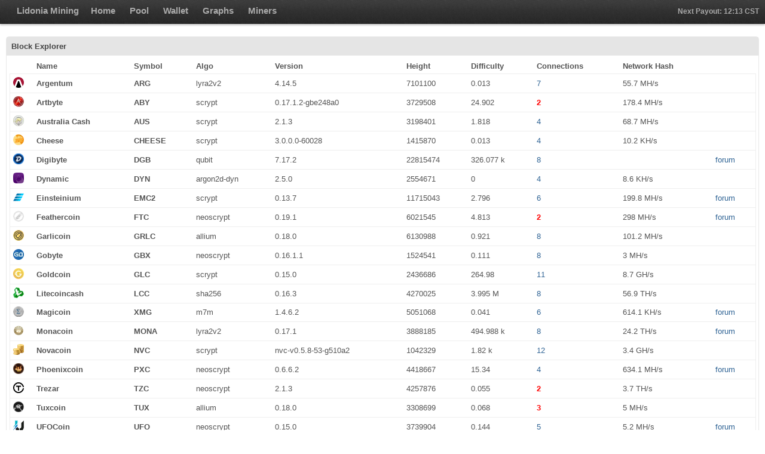

--- FILE ---
content_type: text/html; charset=UTF-8
request_url: https://lidonia.com/explorer
body_size: 3575
content:

    
<!doctype html>
<!--[if IE 7 ]>		 <html class="no-js ie ie7 lte7 lte8 lte9" lang="en-US"> <![endif]-->
<!--[if IE 8 ]>		 <html class="no-js ie ie8 lte8 lte9" lang="en-US"> <![endif]-->
<!--[if IE 9 ]>		 <html class="no-js ie ie9 lte9>" lang="en-US"> <![endif]-->
<!--[if (gt IE 9)|!(IE)]><!--> <html class="no-js" lang="en-US"> <!--<![endif]-->

<head>
<!-- Global site tag (gtag.js) - Google Analytics -->
<script async src="https://www.googletagmanager.com/gtag/js?id=UA-151765678-1"></script>
<script>
  window.dataLayer = window.dataLayer || [];
  function gtag(){dataLayer.push(arguments);}
  gtag('js', new Date());

  gtag('config', 'UA-151765678-1');
</script>

<script>(function(w,d,t,r,u){var f,n,i;w[u]=w[u]||[],f=function(){var o={ti:"149007695"};o.q=w[u],w[u]=new UET(o),w[u].push("pageLoad")},n=d.createElement(t),n.src=r,n.async=1,n.onload=n.onreadystatechange=function(){var s=this.readyState;s&&s!=="loaded"&&s!=="complete"||(f(),n.onload=n.onreadystatechange=null)},i=d.getElementsByTagName(t)[0],i.parentNode.insertBefore(n,i)})(window,document,"script","//bat.bing.com/bat.js","uetq");</script>
<meta charset="utf-8">
<meta http-equiv="Content-Type" content="text/html; charset=utf-8" />
<meta http-equiv="X-UA-Compatible" content="IE=edge,chrome=1">
<meta name="robots" CONTENT="index" />
<meta name="description" content="Yii mining pools for alternative crypto currencies">
<meta name="keywords" content="anonymous,mining,pool,maxcoin,bitcoin,altcoin,auto,switch,exchange,profit,decred,scrypt,x11,x13,x14,x15,lbry,lyra2re,neoscrypt,allium,litecoin,sha256,quark,skein2">
<script type="text/javascript" src="/assets/e4d78b64/jquery.min.js"></script>
<script type="text/javascript" src="/assets/e4d78b64/jui/js/jquery-ui.min.js"></script>
<title>Lidonia Mining - lidonia.com - Explorer</title><link rel="stylesheet" type="text/css" href="/extensions/jquery/themes/ui-lightness/jquery-ui.css" /><link rel="stylesheet" type="text/css" href="/yaamp/ui/css/main.css" /><link rel="stylesheet" type="text/css" href="/yaamp/ui/css/table.css" /><script type="text/javascript" src="/yaamp/ui/js/jquery.tablesorter.js"></script></head><body class="page"><a href="/site/mainbtc" style="display: none;">main</a><div class="tabmenu-out"><div class="tabmenu-inner">&nbsp;&nbsp;<a href="/">Lidonia Mining</a><span><a  href='/'>Home</a></span>&nbsp;<span><a  href='/site/mining'>Pool</a></span>&nbsp;<span><a  href='/?address='>Wallet</a></span>&nbsp;<span><a  href='/stats'>Graphs</a></span>&nbsp;<span><a  href='/site/miners'>Miners</a></span>&nbsp;<span style="float: right;"><span id="nextpayout" style="font-size: .8em;" title="in 199 minutes">Next Payout: 12:13 CST</span></div></div><div class='content-out'><div class='content-inner'><script type="text/javascript" src="/yaamp/ui/js/jquery.metadata.js"></script><script type="text/javascript" src="/yaamp/ui/js/jquery.tablesorter.widgets.js"></script><script type="text/javascript">
function wallet_peers(id)
{
	var w = window.open("/explorer/peers?id=" + id, "peers",
		"width=400,height=600,location=no,menubar=no,resizable=yes,status=no,toolbar=no");
}
</script>

<style type="text/css">
a.low { color: red; font-weight: bold; }
</style>

<br/>
<div class="main-left-box">
<div class="main-left-title">Block Explorer</div>
<div class="main-left-inner"><script>$(function(){ 
		$('#maintable').tablesorter({
	tableClass: 'dataGrid2',
	textExtraction: {
		6: function(node, table, n) { return $(node).attr('data'); },
		8: function(node, table, n) { return $(node).attr('data'); }
	}
});
		$('.tablesorter-header').not('.sorter-false').css('cursor', 'pointer');})</script><table id='maintable' class='dataGrid2'><thead>
<tr>
<th width="30" data-sorter=""></th>
<th>Name</th>
<th>Symbol</th>
<th>Algo</th>
<th>Version</th>
<th>Height</th>
<th>Difficulty</th>
<th>Connections</th>
<th>Network Hash</th>
<th data-sorter=""></th>
</tr>
</thead><tbody><tr class="ssrow"><td><img src="/images/ARG.png" width="18"></td><td><b>Argentum</a></b></td><td><b>ARG</b></td><td>lyra2v2</td><td>4.14.5</td><td>7101100</td><td data="0.0131334718">0.013</td><td><a class="" href="javascript:wallet_peers(625);">7</a></td><td data="55658429.81921">55.7 MH/s</td><td></td></tr><tr class="ssrow"><td><img src="/images/artbyte.webp" width="18"></td><td><b>Artbyte</a></b></td><td><b>ABY</b></td><td>scrypt</td><td>0.17.1.2-gbe248a0</td><td>3729508</td><td data="24.9017553">24.902</td><td><a class="low" href="javascript:wallet_peers(327);">2</a></td><td data="178440559.93">178.4 MH/s</td><td></td></tr><tr class="ssrow"><td><img src="/images/australiacash.webp" width="18"></td><td><b>Australia Cash</a></b></td><td><b>AUS</b></td><td>scrypt</td><td>2.1.3</td><td>3198401</td><td data="1.81784139">1.818</td><td><a class="" href="javascript:wallet_peers(1465);">4</a></td><td data="68735431.492173">68.7 MH/s</td><td></td></tr><tr class="ssrow"><td><img src="/images/cheesecoin.webp" width="18"></td><td><b>Cheese</a></b></td><td><b>CHEESE</b></td><td>scrypt</td><td>3.0.0.0-60028</td><td>1415870</td><td data="0.0125661094">0.013</td><td><a class="" href="javascript:wallet_peers(1428);">4</a></td><td data="10235.2">10.2 KH/s</td><td></td></tr><tr class="ssrow"><td><img src="/images/DGB.png" width="18"></td><td><b>Digibyte</a></b></td><td><b>DGB</b></td><td>qubit</td><td>7.17.2</td><td>22815474</td><td data="326077.113">326.077 k</td><td><a class="" href="javascript:wallet_peers(406);">8</a></td><td data=""></td><td><a target="_blank" href="https://bitcointalk.org/index.php?topic=408268.0">forum</a></td></tr><tr class="ssrow"><td><img src="/images/DYN.png" width="18"></td><td><b>Dynamic</a></b></td><td><b>DYN</b></td><td>argon2d-dyn</td><td>2.5.0</td><td>2554671</td><td data="0.000244137133">0</td><td><a class="" href="javascript:wallet_peers(1430);">4</a></td><td data="8573.2261361314">8.6 KH/s</td><td></td></tr><tr class="ssrow"><td><img src="/images/EMC2.png" width="18"></td><td><b>Einsteinium</a></b></td><td><b>EMC2</b></td><td>scrypt</td><td>0.13.7</td><td>11715043</td><td data="2.7962574">2.796</td><td><a class="" href="javascript:wallet_peers(596);">6</a></td><td data="199829243.43097">199.8 MH/s</td><td><a target="_blank" href="https://bitcointalk.org/index.php?topic=494708.0">forum</a></td></tr><tr class="ssrow"><td><img src="/images/coin-FTC.png" width="18"></td><td><b>Feathercoin</a></b></td><td><b>FTC</b></td><td>neoscrypt</td><td>0.19.1</td><td>6021545</td><td data="4.8131483">4.813</td><td><a class="low" href="javascript:wallet_peers(308);">2</a></td><td data="297995812.69408">298 MH/s</td><td><a target="_blank" href="https://bitcointalk.org/index.php?topic=178286.0">forum</a></td></tr><tr class="ssrow"><td><img src="/images/GRLC.png" width="18"></td><td><b>Garlicoin</a></b></td><td><b>GRLC</b></td><td>allium</td><td>0.18.0</td><td>6130988</td><td data="0.921030441">0.921</td><td><a class="" href="javascript:wallet_peers(1431);">8</a></td><td data="101175577.49439">101.2 MH/s</td><td></td></tr><tr class="ssrow"><td><img src="/images/gobyte.webp" width="18"></td><td><b>Gobyte</a></b></td><td><b>GBX</b></td><td>neoscrypt</td><td>0.16.1.1</td><td>1524541</td><td data="0.110947459">0.111</td><td><a class="" href="javascript:wallet_peers(1467);">8</a></td><td data="2955752.8804348">3 MH/s</td><td></td></tr><tr class="ssrow"><td><img src="/images/goldcoin.webp" width="18"></td><td><b>Goldcoin</a></b></td><td><b>GLC</b></td><td>scrypt</td><td>0.15.0</td><td>2436686</td><td data="264.980257">264.98</td><td><a class="" href="javascript:wallet_peers(665);">11</a></td><td data="8728440939.0017">8.7 GH/s</td><td></td></tr><tr class="ssrow"><td><img src="/images/litecoincash.webp" width="18"></td><td><b>Litecoincash</a></b></td><td><b>LCC</b></td><td>sha256</td><td>0.16.3</td><td>4270025</td><td data="3995068.73">3.995 M</td><td><a class="" href="javascript:wallet_peers(1436);">8</a></td><td data="56868980002833">56.9 TH/s</td><td></td></tr><tr class="ssrow"><td><img src="/images/coin-XMG.png" width="18"></td><td><b>Magicoin</a></b></td><td><b>XMG</b></td><td>m7m</td><td>1.4.6.2</td><td>5051068</td><td data="0.0409436117">0.041</td><td><a class="" href="javascript:wallet_peers(251);">6</a></td><td data="614107">614.1 KH/s</td><td><a target="_blank" href="https://bitcointalk.org/index.php?topic=735170.0">forum</a></td></tr><tr class="ssrow"><td><img src="/images/coin-393.png" width="18"></td><td><b>Monacoin</a></b></td><td><b>MONA</b></td><td>lyra2v2</td><td>0.17.1</td><td>3888185</td><td data="494988.126">494.988 k</td><td><a class="" href="javascript:wallet_peers(393);">8</a></td><td data="24189090850256">24.2 TH/s</td><td><a target="_blank" href="https://bitcointalk.org/index.php?topic=392436.0">forum</a></td></tr><tr class="ssrow"><td><img src="/images/novacoin.webp" width="18"></td><td><b>Novacoin</a></b></td><td><b>NVC</b></td><td>scrypt</td><td>nvc-v0.5.8-53-g510a2</td><td>1042329</td><td data="1819.89368">1.82 k</td><td><a class="" href="javascript:wallet_peers(187);">12</a></td><td data="3382664053.57">3.4 GH/s</td><td></td></tr><tr class="ssrow"><td><img src="/images/coin-PXC.png" width="18"></td><td><b>Phoenixcoin</a></b></td><td><b>PXC</b></td><td>neoscrypt</td><td>0.6.6.2</td><td>4418667</td><td data="15.3400008">15.34</td><td><a class="" href="javascript:wallet_peers(307);">4</a></td><td data="634117436">634.1 MH/s</td><td><a target="_blank" href="https://bitcointalk.org/index.php?topic=330956.0">forum</a></td></tr><tr class="ssrow"><td><img src="/images/trezarcoin.webp" width="18"></td><td><b>Trezar</a></b></td><td><b>TZC</b></td><td>neoscrypt</td><td>2.1.3</td><td>4257876</td><td data="0.0547329124">0.055</td><td><a class="low" href="javascript:wallet_peers(1449);">2</a></td><td data="3746091242623">3.7 TH/s</td><td></td></tr><tr class="ssrow"><td><img src="/images/TUX.png" width="18"></td><td><b>Tuxcoin</a></b></td><td><b>TUX</b></td><td>allium</td><td>0.18.0</td><td>3308699</td><td data="0.0681794065">0.068</td><td><a class="low" href="javascript:wallet_peers(1450);">3</a></td><td data="4984592.6871366">5 MH/s</td><td></td></tr><tr class="ssrow"><td><img src="/images/ufocoin.webp" width="18"></td><td><b>UFOCoin</a></b></td><td><b>UFO</b></td><td>neoscrypt</td><td>0.15.0</td><td>3739904</td><td data="0.143915304">0.144</td><td><a class="" href="javascript:wallet_peers(338);">5</a></td><td data="5194382.635058">5.2 MH/s</td><td><a target="_blank" href="https://bitcointalk.org/index.php?topic=658117.0">forum</a></td></tr><tr class="ssrow"><td><img src="/images/verge.webp" width="18"></td><td><b>Verge</a></b></td><td><b>XVG</b></td><td>scrypt</td><td>7.0.0</td><td>8900459</td><td data="1.58496179">1.585</td><td><a class="" href="javascript:wallet_peers(561);">12</a></td><td data="170283769.67051">170.3 MH/s</td><td><a target="_blank" href="https://bitcointalk.org/index.php?topic=817937.0">forum</a></td></tr></tbody>
</table>
<p style="font-size: .8em;">
	&nbsp;* Unified difficulty based on the hash target (might be different than wallet one)<br/>
</p>
</div></div>

<br><br><br><br><br><br><br><br><br><br>
</div></div><div class="footer"><p>&copy; 2026 Lidonia Mining - <a href="http://github.com/tpruvot/yiimp">Open source Project</a></p></div><!-- footer --></body></html>

--- FILE ---
content_type: text/css
request_url: https://lidonia.com/yaamp/ui/css/main.css
body_size: 2903
content:

@import url("poll.css");
@import url("list.css");
@import url("tags.css");
@import url("news.css");
@import url("objectmenu.css");

body
{
	font: normal 10pt Arial,Helvetica,sans-serif;
	background-color: white;
	color: #444;
	text-align: left;
	margin: 0;
	padding: 0;
	scroll: no;
}

a, a:visited
{
	color: #306495;
	background: inherit;
	text-decoration: none;
}

a:hover
{
	color: #73471B;
	background: inherit;
	text-decoration: underline;
}

img
{
	border: 0;
	padding: 0;
}

h2
{
	margin: 20px 0 0px 25px;
	font-size: 1.4em;
}

hr
{
	display: block; 
	height: 1px;
    border: 0; 
    border-top: 1px solid #e5e5e5;
}
    

.page
{
}

/* ---------------------------------------------- */

.page .headermenu
{
	position: fixed;
	right: 10px;
	top: 0px;
	color: #ccc;
	z-index: 10;
	font-size: 1.0em;
}

.page .headermenu img
{
	border-radius: 5px;
	padding: 2px 0 0 0; 
	height: 26px;
}

.page .headermenu a
{
	color: #ccc;
	text-decoration: none;
}

/* ---------------------------------------------- */

.page .tabmenu-out
{
	position: fixed;
	top: 0px;
	right: 0px;
	left: 0px;
	z-index: 8;
	height: 40px;
	color: #aaa;

	background-image: url(/images/base/top_header.png);
	background-repeat: repeat-x;
	
	-webkit-box-shadow: 0 2px 3px rgba(0, 0, 0, .25);
	box-shadow: 0 2px 3px rgba(0, 0, 0, .25);
}

.page .tabmenu-inner
{
	font-size: 1.1em;
	font-weight: bold;
	padding: 10px;
}

.page .tabmenu-inner a
{
	text-decoration: none;
	padding: 10px;
	color: #aaa;
}

.page .tabmenu-inner .selected
{
	color: #eee;
	border: 1px solid #181818;
	background-image: url(/images/base/top_header_selected.png);
	background-repeat: repeat-x;
}

/* ---------------------------------------------- */

.page .main
{
	padding: 10px 10px;
	border: 0;
	margin: 0;
	font-size: 1.2em;
}

.page .content-out
{
	padding: 36px 0px 0px 0px;
}

.page .content-inner
{
	padding: 10px;
}

/* ---------------------------------------------- */

.page .footer
{
	font-size: 0.8em;
	font-weight: bold;
	text-align: center;
	padding: 10px;
	background-color: #ccc;
	color: #333;
}

.page .footer p
{
	padding: 0px;
	margin: 0px;
}

/* ---------------------------------------------- */

.main-left-box
{
	border: 1px solid #e8e8e8;
	border-radius: 5px;
}

.main-left-title
{
	padding: 8px;
	background-color: #e5e5e5;
	font-weight: bold;
}

.main-left-inner
{
	padding: 5px;
}

.main-left-inner ul
{
	padding: 0px;
	margin: 5px 0 0 0;
}

.main-left-inner li
{
	padding: 5px;
	list-style: none;
	font-size: 1.0em;
}

.main-text-input
{
	width: 98%;
	border: 1px solid #ccc;
	border-radius: 4px;
	padding: 5px;
}

.main-submit-button
{
	width: 80px;
	border: 1px solid #ccc;
	border-radius: 4px;
	padding: 5px;
}

/* ---------------------------------------------- */

.red
{
	color: red;
}

.green
{
	color: green;
}

.blue
{
	color: blue;
}



--- FILE ---
content_type: text/css
request_url: https://lidonia.com/yaamp/ui/css/table.css
body_size: 2031
content:

table.dataGrid
{
	border-collapse: collapse;
	width: 100%;
	color: #555;
}

table.dataGrid a, table.dataGrid a:visited
{
	color: #306495;
}

table.dataGrid th, table.dataGrid td
{
	padding: 0.4em;
}

table.dataGrid th
{
	border-bottom: 1px solid #eee;
	background-color: #eee;
	/*color: #555;*/
}

table.dataGrid tbody
{
	border: 1px solid #eee;
}

table.dataGrid td
{
	border-bottom: 1px solid #eee;
}

table.dataGrid tr.bold
{
	font-weight: bold;
}

table.dataGrid th.tablesorter-headerAsc,
table.dataGrid th.tablesorter-headerDesc {
	color: blue;
	/* background-color: #D2E3FB; */
}

/**********************************************/

table.dataGrid2
{
	border-collapse: collapse;
	width: 100%;
	color: #555;
}

/*table.dataGrid2 a, table.dataGrid2 a:visited
{
	color: #306495;
}*/

table.dataGrid2 th, table.dataGrid2 td
{
	padding: 0.4em;
	margin: 0.1em;
}

table.dataGrid2 th
{
}

table.dataGrid2 tbody
{
	border: 1px solid #eee;
}

table.dataGrid2 td
{
	border-bottom: 1px solid #eee;
}

table.dataGrid2 thead tr .header {
/*	background-image: url(/images/ui/bg.gif);
	background-repeat: no-repeat;
	background-position: center right;*/
	cursor: pointer;
}

table.dataGrid2 thead tr .headerSortUp {
	background-image: url(/images/ui/asc.gif);
}

table.dataGrid2 thead tr .headerSortDown {
	background-image: url(/images/ui/desc.gif);
}

table.dataGrid2 th.tablesorter-headerAsc,
table.dataGrid2 th.tablesorter-headerDesc {
	color: #306495;
	/* background-color: #D2E3FB; */
}

/**********************************************/
table.reportgrid1
{
	background: white;
	border-collapse: collapse;
}

table.reportgrid1 th, table.reportgrid1 td
{
	font-size: 0.9em;
	padding: 0.2em;
}

table.reportgrid1 th
{
	background: #eaeaea;
	text-align: left;
	padding: .5em 0.4em .5em 0.4em;
}

table.reportgrid1 tr.odd
{
	background: #f5f5f5;
}

table.reportgrid1 tr.bold
{
	font-weight: bold;
}

/**********************************************/

.ssrow:hover
{
	background-color: #e3f0f8;
}

.ssselected
{
	background-color: #d3e0e8;
}



--- FILE ---
content_type: text/css
request_url: https://lidonia.com/yaamp/ui/css/poll.css
body_size: 2848
content:

.tweetpoll-prompt
{
	padding-bottom: 10px;
}

.tweetpoll-wrapper
{
	background-color: #fafafa;
	font-size: 1.2em;

	padding: 20px;
	padding-left: 30px;
	margin-top: 20px;
	width: 94%;

	border: 2px solid #dfdfdf;
	border-radius: 4px;
	-moz-border-radius: 4px;
	-webkit-border-radius: 4px;
}

.tweetpoll-question
{
	font-family: Helvetica, Arial, sans-serif;
	background-color: #f5f5f5;
	font-size: 1.1em;
	font-weight: bold;

	width: 90%;
	height: 66px;

	border: 2px solid #dfdfdf;
	border-radius: 4px;
	-moz-border-radius: 4px;
	-webkit-border-radius: 4px;

	margin-bottom: 5px;
	margin-right: 0px;
	padding: 10px;
}

.tweetpoll-supplement
{
	font-family: Helvetica, Arial, sans-serif;
	background-color: white;
	font-size: 1em;

	width: 93%;
	min-height: 400px;

	border: 2px solid #dfdfdf;
	border-radius: 4px;
	-moz-border-radius: 4px;
	-webkit-border-radius: 4px;

	margin-bottom: 5px;
	margin-right: 0px;
	padding: 20px;
}

.tweetpoll-input
{
	background-color: #f5f5f5;
	font-weight: bold;
	height: 22px;
	width: 200px;
	
	border: 1px solid #dfdfdf;
	border-radius: 4px;
	-moz-border-radius: 4px;
	-webkit-border-radius: 4px;

	margin-bottom: 20px;
	padding-left: 10px;
}

.tweetpoll-input2
{
	background-color: #f5f5f5;
	font-weight: bold;
	height: 22px;
	width: 200px;
	
	border: 1px solid #dfdfdf;
	border-radius: 4px;
	-moz-border-radius: 4px;
	-webkit-border-radius: 4px;

	margin-bottom: 10px;
	padding-left: 10px;
}

.tweetpoll-tweet
{
	background-color: #f5f5f5;
	font-size: 14px;
	color: #999;
	font-weight: bold;
	height: 50px;
	width: 610px;
	
	border: 2px solid #dfdfdf;
	border-radius: 4px;
	-moz-border-radius: 4px;
	-webkit-border-radius: 4px;

	margin-bottom: 0px;
	margin-top: 0px;
	padding: 10px;
}

.tweetpoll-result
{
	background-color: #cccccc;
	height: 20px;
	font-size: .9em;

	border: 1px solid #dfdfdf;
	border-radius: 4px;
	-moz-border-radius: 4px;
	-webkit-border-radius: 4px;

	margin-top: 5px;
	margin-bottom: 5px;
	padding-left: 10px;
}

.tweetpoll-answer tr:hover
{
	background-color: #ddeeee;
}

.tweetpoll-answer td
{
	vertical-align: top;
	padding: 5px;
	padding-left: 10px;
}

.tweetpoll-answer button
{
	font-size: .6em;
	width: 32px;
	height: 22px;

	margin-top: 5px;
	margin-bottom: 15px;
	margin-right: 10px;
	margin-left: 0px;
}

.tweetpoll-answer span
{
	padding: 0 !important;
	font-weight: normal;
}

.tweetpoll-add-comment
{
	background-color: #f5f5f5;
	font-size: 14px;
	color: #999;
	font-weight: bold;
	height: 100px;
	width: 610px;
	
	border: 2px solid #dfdfdf;
	border-radius: 4px;
	-moz-border-radius: 4px;
	-webkit-border-radius: 4px;

	margin-bottom: 0px;
	margin-top: 0px;
	padding: 10px;
}

.tweetpoll-comment
{
	width: 70%;
}

.tweetpoll-comment tr
{
	font-size: 14px;
}

.tweetpoll-comment td
{
	border-bottom: 3px solid white;
}





--- FILE ---
content_type: text/css
request_url: https://lidonia.com/yaamp/ui/css/list.css
body_size: 720
content:

/* ---------------------------------------------- */

.tweetblog-list
{
	width: 70%;
}

.tweetblog-list td
{
	padding: 7px;
	vertical-align: top;
}

/* ---------------------------------------------- */

.tweetpoll-list
{
	width: 70%;
}

.tweetpoll-list tr:hover
{
	background-color: #ddeeee;
}

.tweetpoll-list td
{
	padding: 7px;
	vertical-align: top;
}

.tweetshow-name a
{
	font-size: 16px;
	font-weight: bold;
	color: #333;
}

.tweetshow-screen-name
{
	color: #999;
	font-size: 14px;
}

.tweetshow-content
{
	font-size: 16px;
}

.tweetshow-details
{
	font-size: 12px;
}

/*
	left: 40%;
	top: 35%;


	filter:alpha(opacity=50);
	-moz-opacity:0.5;
	-khtml-opacity: 0.5;
	opacity: 0.5;

*/

.play-overlay
{
	position: absolute;
	left: 35%;
	top: 30%;

	width: 32px;
	height: 32px;
}




--- FILE ---
content_type: text/css
request_url: https://lidonia.com/yaamp/ui/css/tags.css
body_size: 1169
content:

.tags-mainlist-title
{
/*	margin: 10px 0 0px 0;*/
}

.tags-mainlist-title td
{
	font-weight: bold;
	font-size: 1em;
	padding: 0 0 5px 0;
	border-bottom: solid 1px #333;
}

/*******************************************************/

.tags-timelist
{
}

.tags-timelist:hover
{
	background-color: #ddeeee;
}

.tags-timelist-paragraph
{
	font-size: 1.2em;
	padding: 2px;
	margin: 0px;
}

.tags-timelist-paragraph2
{
	color: #444;
	padding: 0 5px 5px 5px;
	margin: 0px;
}

.tags-timelist-img
{
	float:left;
	width: 48px;
	height: 48px;
	border-radius: 5px;
	margin-right: 8px;
	display: inline-block;
}

.tags-timelist-img2
{
	max-width: 180px;
	max-height: 90px;
	margin-right: 10px;
}

.tags-timelist-img3
{
	float:left;
	max-width: 360px;
	max-height: 240px;
	margin-right: 10px;
}

.tags-timelist-div2
{
	float: right;
	margin: 5px 5px 0 5px;
	text-align: right;
}

.tags-timelist-name, .tags-timelist-name a, .tags-timelist-name a:visited
{
	font-size: 14px;
	font-weight: bold;
	margin: 0; 
	color: #444;
}

.tags-timelist-details, .tags-timelist-details a, .tags-timelist-details a:visited
{
	font-size: 11px;
	margin: 0; 
	color: #666;
}

.tags-timelist-overview
{
	color: #444;
	margin: 5px 0px 5px 0px;
}








--- FILE ---
content_type: text/css
request_url: https://lidonia.com/yaamp/ui/css/news.css
body_size: 1105
content:

.tweetnews-dialog
{
	position: absolute;
	
	top: 10%;
	left: 20%;
	width: 600px;
	bottom: 10%;
	
	background-color: white;
	z-index: 10;
}
	
.tweetnews-header
{
	margin: 10px 0 5px 0;
	padding: 3px;
	width: 98%; 
	background-color: #eee;
	font-weight: bold;
}

/***************************************************************************/

.tweetnews-combo
{
	color: #444;
	background-color: #f5f5f5;
	height: 26px;
	
	font-family: 'Helvetica', Arial, sans-serif;
	font-size: 1em;
	font-weight: bold;

	border-radius: 4px;
	border-color: #dfdfdf;

	margin: 0;
}

.tweetnews-input
{
	color: #444;
	background-color: #f5f5f5;
	height: 22px;
	width: 160px;
	
	font-weight: bold;

	border: 1px solid #dfdfdf;
	border-radius: 4px;
	-moz-border-radius: 4px;
	-webkit-border-radius: 4px;
	
	padding-left: 10px;
}

.tweetnews-highlight
{
	background-color: #ffffbb;
}

/***************************************************************************/

.sans-input
{
	background-color: #f5f5f5;
	font-weight: bold;
	height: 22px;
	width: 200px;
	
	border: 1px solid #dfdfdf;
	border-radius: 4px;
	-moz-border-radius: 4px;
	-webkit-border-radius: 4px;
	
	padding-left: 10px;
}





--- FILE ---
content_type: text/css
request_url: https://lidonia.com/yaamp/ui/css/objectmenu.css
body_size: 176
content:

.objectmenu-box
{
	position: absolute;
	display: none;
	border: 1px solid #778;
	z-index: 10;
	width: 640px;

	background: white;
	padding: 10px;
}

.embed-box
{
	position: absolute;
	display: none;
	border: 1px solid #778;
	z-index: 10;
	right: 0;
	
	background: white;
	padding: 10px;
}





--- FILE ---
content_type: application/javascript
request_url: https://lidonia.com/yaamp/ui/js/jquery.tablesorter.widgets.js
body_size: 52153
content:
/*! tableSorter 2.4+ widgets - updated 3/27/2013
 *
 * Column Styles
 * Column Filters
 * Column Resizing
 * Sticky Header
 * UI Theme (generalized)
 * Save Sort
 * ["zebra", "uitheme", "stickyHeaders", "filter", "columns"]
 */
/*jshint browser:true, jquery:true, unused:false, loopfunc:true */
/*global jQuery: false, localStorage: false, navigator: false */
;(function($){
"use strict";
$.tablesorter = $.tablesorter || {};

$.tablesorter.themes = {
    "bootstrap" : {
        table      : 'table table-bordered table-striped',
        header     : 'bootstrap-header', // give the header a gradient background
        footerRow  : '',
        footerCells: '',
        icons      : '', // add "icon-white" to make them white; this icon class is added to the <i> in the header
        sortNone   : 'bootstrap-icon-unsorted',
        sortAsc    : 'icon-chevron-up',
        sortDesc   : 'icon-chevron-down',
        active     : '', // applied when column is sorted
        hover      : '', // use custom css here - bootstrap class may not override it
        filterRow  : '', // filter row class
        even       : '', // even row zebra striping
        odd        : ''  // odd row zebra striping
    },
    "jui" : {
        table      : 'ui-widget ui-widget-content ui-corner-all', // table classes
        header     : 'ui-widget-header ui-corner-all ui-state-default', // header classes
        footerRow  : '',
        footerCells: '',
        icons      : 'ui-icon', // icon class added to the <i> in the header
        sortNone   : 'ui-icon-carat-2-n-s',
        sortAsc    : 'ui-icon-carat-1-n',
        sortDesc   : 'ui-icon-carat-1-s',
        active     : 'ui-state-active', // applied when column is sorted
        hover      : 'ui-state-hover',  // hover class
        filterRow  : '',
        even       : 'ui-widget-content', // even row zebra striping
        odd        : 'ui-state-default'   // odd row zebra striping
    }
};

// *** Store data in local storage, with a cookie fallback ***
/* IE7 needs JSON library for JSON.stringify - (http://caniuse.com/#search=json)
   if you need it, then include https://github.com/douglascrockford/JSON-js

   $.parseJSON is not available is jQuery versions older than 1.4.1, using older
   versions will only allow storing information for one page at a time

   // *** Save data (JSON format only) ***
   // val must be valid JSON... use http://jsonlint.com/ to ensure it is valid
   var val = { "mywidget" : "data1" }; // valid JSON uses double quotes
   // $.tablesorter.storage(table, key, val);
   $.tablesorter.storage(table, 'tablesorter-mywidget', val);

   // *** Get data: $.tablesorter.storage(table, key); ***
   v = $.tablesorter.storage(table, 'tablesorter-mywidget');
   // val may be empty, so also check for your data
   val = (v && v.hasOwnProperty('mywidget')) ? v.mywidget : '';
   alert(val); // "data1" if saved, or "" if not
*/
$.tablesorter.storage = function(table, key, val){
    var d, k, ls = false, v = {},
    id = table.id || $('.tablesorter').index( $(table) ),
    url = window.location.pathname;
    try { ls = !!(localStorage.getItem); } catch(e) {}
    // *** get val ***
    if ($.parseJSON){
        if (ls){
            v = $.parseJSON(localStorage[key] || '{}');
        } else {
            k = document.cookie.split(/[;\s|=]/); // cookie
            d = $.inArray(key, k) + 1; // add one to get from the key to the value
            v = (d !== 0) ? $.parseJSON(k[d] || '{}') : {};
        }
    }
    // allow val to be an empty string to
    if ((val || val === '') && window.JSON && JSON.hasOwnProperty('stringify')){
        // add unique identifiers = url pathname > table ID/index on page > data
        if (!v[url]) {
            v[url] = {};
        }
        v[url][id] = val;
        // *** set val ***
        if (ls){
            localStorage[key] = JSON.stringify(v);
        } else {
            d = new Date();
            d.setTime(d.getTime() + (31536e+6)); // 365 days
            document.cookie = key + '=' + (JSON.stringify(v)).replace(/\"/g,'\"') + '; expires=' + d.toGMTString() + '; path=/';
        }
    } else {
        return v && v[url] ? v[url][id] : {};
    }
};

// Widget: General UI theme
// "uitheme" option in "widgetOptions"
// **************************
$.tablesorter.addWidget({
    id: "uitheme",
    format: function(table){
        var time, klass, $el, $tar,
            t = $.tablesorter.themes,
            $t = $(table),
            c = table.config,
            wo = c.widgetOptions,
            theme = c.theme !== 'default' ? c.theme : wo.uitheme || 'jui', // default uitheme is 'jui'
            o = t[ t[theme] ? theme : t[wo.uitheme] ? wo.uitheme : 'jui'],
            $h = $(c.headerList),
            sh = 'tr.' + (wo.stickyHeaders || 'tablesorter-stickyHeader'),
            rmv = o.sortNone + ' ' + o.sortDesc + ' ' + o.sortAsc;
        if (c.debug) { time = new Date(); }
        if (!$t.hasClass('tablesorter-' + theme) || c.theme === theme || !table.hasInitialized){
            // update zebra stripes
            if (o.even !== '') { wo.zebra[0] += ' ' + o.even; }
            if (o.odd !== '') { wo.zebra[1] += ' ' + o.odd; }
            // add table/footer class names
            t = $t
                // remove other selected themes; use widgetOptions.theme_remove
                .removeClass( c.theme === '' ? '' : 'tablesorter-' + c.theme )
                .addClass('tablesorter-' + theme + ' ' + o.table) // add theme widget class name
                .find('tfoot');
            if (t.length) {
                t
                .find('tr').addClass(o.footerRow)
                .children('th, td').addClass(o.footerCells);
            }
            // update header classes
            $h
                .addClass(o.header)
                .filter(':not(.sorter-false)')
                .bind('mouseenter.tsuitheme mouseleave.tsuitheme', function(e){
                    // toggleClass with switch added in jQuery 1.3
                    $(this)[ e.type === 'mouseenter' ? 'addClass' : 'removeClass' ](o.hover);
                });
            if (!$h.find('.tablesorter-wrapper').length) {
                // Firefox needs this inner div to position the resizer correctly
                $h.wrapInner('<div class="tablesorter-wrapper" style="position:relative;height:100%;width:100%"></div>');
            }
            if (c.cssIcon){
                // if c.cssIcon is '', then no <i> is added to the header
                $h.find('.' + c.cssIcon).addClass(o.icons);
            }
            if ($t.hasClass('hasFilters')){
                $h.find('.tablesorter-filter-row').addClass(o.filterRow);
            }
        }
        $.each($h, function(i){
            $el = $(this);
            $tar = (c.cssIcon) ? $el.find('.' + c.cssIcon) : $el;
            if (this.sortDisabled){
                // no sort arrows for disabled columns!
                $el.removeClass(rmv);
                $tar.removeClass(rmv + ' tablesorter-icon ' + o.icons);
            } else {
                t = ($t.hasClass('hasStickyHeaders')) ? $t.find(sh).find('th').eq(i).add($el) : $el;
                klass = ($el.hasClass(c.cssAsc)) ? o.sortAsc : ($el.hasClass(c.cssDesc)) ? o.sortDesc : $el.hasClass(c.cssHeader) ? o.sortNone : '';
                $el[klass === o.sortNone ? 'removeClass' : 'addClass'](o.active);
                $tar.removeClass(rmv).addClass(klass);
            }
        });
        if (c.debug){
            $.tablesorter.benchmark("Applying " + theme + " theme", time);
        }
    },
    remove: function(table, c, wo){
        var $t = $(table),
            theme = typeof wo.uitheme === 'object' ? 'jui' : wo.uitheme || 'jui',
            o = typeof wo.uitheme === 'object' ? wo.uitheme : $.tablesorter.themes[ $.tablesorter.themes.hasOwnProperty(theme) ? theme : 'jui'],
            $h = $t.children('thead').children(),
            rmv = o.sortNone + ' ' + o.sortDesc + ' ' + o.sortAsc;
        $t
            .removeClass('tablesorter-' + theme + ' ' + o.table)
            .find(c.cssHeader).removeClass(o.header);
        $h
            .unbind('mouseenter.tsuitheme mouseleave.tsuitheme') // remove hover
            .removeClass(o.hover + ' ' + rmv + ' ' + o.active)
            .find('.tablesorter-filter-row').removeClass(o.filterRow);
        $h.find('.tablesorter-icon').removeClass(o.icons);
    }
});

// Widget: Column styles
// "columns", "columns_thead" (true) and
// "columns_tfoot" (true) options in "widgetOptions"
// **************************
$.tablesorter.addWidget({
    id: "columns",
    format: function(table){
        var $tb, $tr, $td, $t, time, last, rmv, i, k, l,
        $tbl = $(table),
        c = table.config,
        wo = c.widgetOptions,
        b = c.$tbodies,
        list = c.sortList,
        len = list.length,
        css = [ "primary", "secondary", "tertiary" ]; // default options
        // keep backwards compatibility, for now
        css = (c.widgetColumns && c.widgetColumns.hasOwnProperty('css')) ? c.widgetColumns.css || css :
            (wo && wo.hasOwnProperty('columns')) ? wo.columns || css : css;
        last = css.length-1;
        rmv = css.join(' ');
        if (c.debug){
            time = new Date();
        }
        // check if there is a sort (on initialization there may not be one)
        for (k = 0; k < b.length; k++ ){
            $tb = $.tablesorter.processTbody(table, b.eq(k), true); // detach tbody
            $tr = $tb.children('tr');
            l = $tr.length;
            // loop through the visible rows
            $tr.each(function(){
                $t = $(this);
                if (this.style.display !== 'none'){
                    // remove all columns class names
                    $td = $t.children().removeClass(rmv);
                    // add appropriate column class names
                    if (list && list[0]){
                        // primary sort column class
                        $td.eq(list[0][0]).addClass(css[0]);
                        if (len > 1){
                            for (i = 1; i < len; i++){
                                // secondary, tertiary, etc sort column classes
                                $td.eq(list[i][0]).addClass( css[i] || css[last] );
                            }
                        }
                    }
                }
            });
            $.tablesorter.processTbody(table, $tb, false);
        }
        // add classes to thead and tfoot
        $tr = wo.columns_thead !== false ? 'thead tr' : '';
        if (wo.columns_tfoot !== false) {
            $tr += ($tr === '' ? '' : ',') + 'tfoot tr';
        }
        if ($tr.length) {
            $t = $tbl.find($tr).children().removeClass(rmv);
            if (list && list[0]){
                // primary sort column class
                $t.filter('[data-column="' + list[0][0] + '"]').addClass(css[0]);
                if (len > 1){
                    for (i = 1; i < len; i++){
                        // secondary, tertiary, etc sort column classes
                        $t.filter('[data-column="' + list[i][0] + '"]').addClass(css[i] || css[last]);
                    }
                }
            }
        }
        if (c.debug){
            $.tablesorter.benchmark("Applying Columns widget", time);
        }
    },
    remove: function(table, c, wo){
        var k, $tb,
            b = c.$tbodies,
            rmv = (wo.columns || [ "primary", "secondary", "tertiary" ]).join(' ');
        c.$headers.removeClass(rmv);
        $(table).children('tfoot').children('tr').children('th, td').removeClass(rmv);
        for (k = 0; k < b.length; k++ ){
            $tb = $.tablesorter.processTbody(table, b.eq(k), true); // remove tbody
            $tb.children('tr').each(function(){
                $(this).children().removeClass(rmv);
            });
            $.tablesorter.processTbody(table, $tb, false); // restore tbody
        }
    }
});

/* Widget: filter
 widgetOptions:
  filter_childRows     : false  // if true, filter includes child row content in the search
  filter_columnFilters : true   // if true, a filter will be added to the top of each table column
  filter_cssFilter     : 'tablesorter-filter' // css class name added to the filter row & each input in the row
  filter_formatter     : null   // add custom filter elements to the filter row
  filter_functions     : null   // add custom filter functions using this option
  filter_hideFilters   : false  // collapse filter row when mouse leaves the area
  filter_ignoreCase    : true   // if true, make all searches case-insensitive
  filter_reset         : null   // jQuery selector string of an element used to reset the filters
  filter_searchDelay   : 300    // typing delay in milliseconds before starting a search
  filter_startsWith    : false  // if true, filter start from the beginning of the cell contents
  filter_useParsedData : false  // filter all data using parsed content
  filter_serversideFiltering : false // if true, server-side filtering should be performed because client-side filtering will be disabled, but the ui and events will still be used.
 **************************/
$.tablesorter.addWidget({
    id: "filter",
    format: function(table){
        if (table.config.parsers && !$(table).hasClass('hasFilters')){
            var i, j, k, l, val, ff, x, xi, st, sel, str,
            ft, ft2, $th, $fr, rg, s, t, dis, col,
            fmt = $.tablesorter.formatFloat,
            last = '', // save last filter search
            ts = $.tablesorter,
            c = table.config,
            $ths = $(c.headerList),
            wo = c.widgetOptions,
            css = wo.filter_cssFilter || 'tablesorter-filter',
            $t = $(table).addClass('hasFilters'),
            b = $t.find('tbody'),
            cols = c.parsers.length,
            reg = { // regex used in filter "check" functions
                "regex" : /^\/((?:\\\/|[^\/])+)\/([mig]{0,3})?$/, // regex to test for regex
                "child" : new RegExp(c.cssChildRow), // child row
                "type" : /undefined|number/, // check type
                "exact" : /(^[\"|\'|=])|([\"|\'|=]$)/g, // exact match
                "nondigit" : /[^\w,. \-()]/g, // replace non-digits (from digit & currency parser)
                "operators" : /[<>=]/g // replace operators
            },
            parsed, time, timer,

            // dig fer gold
            checkFilters = function(filter){
                var arry = $.isArray(filter),
                    $inpts = $t.find('thead').eq(0).find('.tablesorter-filter-row').children(),
                    v = (arry) ? filter : $inpts.map(function(t){
                        // make sure input arry index matches header indexes.
                        t = $(this).find('select.' + css + ', input.' + css);
                        return t.length ? t.val() || '' : '';
                    }).get(),
                    cv = (v || []).join(''); // combined filter values
                // add filter array back into inputs
                if (arry) {
                    $inpts.each(function(i,el){
                        $(el).val(filter[i] || '');
                    });
                }
                if (wo.filter_hideFilters === true){
                    // show/hide filter row as needed
                    $t.find('.tablesorter-filter-row').trigger( cv === '' ? 'mouseleave' : 'mouseenter' );
                }
                // return if the last search is the same; but filter === false when updating the search
                // see example-widget-filter.html filter toggle buttons
                if (last === cv && filter !== false) { return; }
                $t.trigger('filterStart', [v]);
                if (c.showProcessing) {
                    // give it time for the processing icon to kick in
                    setTimeout(function(){
                        findRows(filter, v, cv);
                        return false;
                    }, 30);
                } else {
                    findRows(filter, v, cv);
                    return false;
                }
            },
            findRows = function(filter, v, cv){
                var $tb, $tr, $td, cr, r, l, ff, time, r1, r2;
                if (c.debug) { time = new Date(); }

                for (k = 0; k < b.length; k++ ){
                    if (b.eq(k).hasClass(c.cssInfoBlock)) { continue; } // ignore info blocks, issue #264
                    $tb = $.tablesorter.processTbody(table, b.eq(k), true);
                    $tr = $tb.children('tr');
                    l = $tr.length;
                    if (cv === '' || wo.filter_serversideFiltering){
                        $tr.show().removeClass('filtered');
                    } else {
                        // loop through the rows
                        for (j = 0; j < l; j++){
                            // skip child rows
                            if (reg.child.test($tr[j].className)) { continue; }
                            r = true;
                            cr = $tr.eq(j).nextUntil('tr:not(.' + c.cssChildRow + ')');
                            // so, if "table.config.widgetOptions.filter_childRows" is true and there is
                            // a match anywhere in the child row, then it will make the row visible
                            // checked here so the option can be changed dynamically
                            t = (cr.length && (wo && wo.hasOwnProperty('filter_childRows') &&
                                typeof wo.filter_childRows !== 'undefined' ? wo.filter_childRows : true)) ? cr.text() : '';
                            t = wo.filter_ignoreCase ? t.toLocaleLowerCase() : t;
                            $td = $tr.eq(j).children('td');
                            for (i = 0; i < cols; i++){
                                // ignore if filter is empty or disabled
                                if (v[i]){
                                    // check if column data should be from the cell or from parsed data
                                    if (wo.filter_useParsedData || parsed[i]){
                                        x = c.cache[k].normalized[j][i];
                                    } else {
                                    // using older or original tablesorter
                                        x = $.trim($td.eq(i).text());
                                    }
                                    xi = !reg.type.test(typeof x) && wo.filter_ignoreCase ? x.toLocaleLowerCase() : x;
                                    ff = r; // if r is true, show that row
                                    // val = case insensitive, v[i] = case sensitive
                                    val = wo.filter_ignoreCase ? v[i].toLocaleLowerCase() : v[i];
                                    if (wo.filter_functions && wo.filter_functions[i]){
                                        if (wo.filter_functions[i] === true){
                                            // default selector; no "filter-select" class
                                            ff = ($ths.filter('[data-column="' + i + '"]:last').hasClass('filter-match')) ? xi.search(val) >= 0 : v[i] === x;
                                        } else if (typeof wo.filter_functions[i] === 'function'){
                                            // filter callback( exact cell content, parser normalized content, filter input value, column index )
                                            ff = wo.filter_functions[i](x, c.cache[k].normalized[j][i], v[i], i);
                                        } else if (typeof wo.filter_functions[i][v[i]] === 'function'){
                                            // selector option function
                                            ff = wo.filter_functions[i][v[i]](x, c.cache[k].normalized[j][i], v[i], i);
                                        }
                                    // Look for regex
                                    } else if (reg.regex.test(val)){
                                        rg = reg.regex.exec(val);
                                        try {
                                            ff = new RegExp(rg[1], rg[2]).test(xi);
                                        } catch (err){
                                            ff = false;
                                        }
                                    // Look for quotes or equals to get an exact match; ignore type since xi could be numeric
                                    /*jshint eqeqeq:false */
                                    } else if (val.replace(reg.exact, '') == xi){
                                        ff = true;
                                    // Look for a not match
                                    } else if (/^\!/.test(val)){
                                        val = val.replace('!','');
                                        s = xi.search($.trim(val));
                                        ff = val === '' ? true : !(wo.filter_startsWith ? s === 0 : s >= 0);
                                    // Look for operators >, >=, < or <=
                                    } else if (/^[<>]=?/.test(val)){
                                        // xi may be numeric - see issue #149
                                        rg = isNaN(xi) ? fmt(xi.replace(reg.nondigit, ''), table) : fmt(xi, table);
                                        s = fmt(val.replace(reg.nondigit, '').replace(reg.operators,''), table);
                                        if (/>/.test(val)) { ff = />=/.test(val) ? rg >= s : rg > s; }
                                        if (/</.test(val)) { ff = /<=/.test(val) ? rg <= s : rg < s; }
                                        if (s === '') { ff = true; } // keep showing all rows if nothing follows the operator
                                    // Look for an AND or && operator (logical and)
                                    } else if (/\s+(AND|&&)\s+/g.test(v[i])) {
                                        s = val.split(/(?:\s+(?:and|&&)\s+)/g);
                                        ff = xi.search($.trim(s[0])) >= 0;
                                        r1 = s.length - 1;
                                        while (ff && r1) {
                                            ff = ff && xi.search($.trim(s[r1])) >= 0;
                                            r1--;
                                        }
                                    // Look for a range (using " to " or " - ") - see issue #166; thanks matzhu!
                                    } else if (/\s+(-|to)\s+/.test(val)){
                                        rg = isNaN(xi) ? fmt(xi.replace(reg.nondigit, ''), table) : fmt(xi, table);
                                        s = val.split(/(?: - | to )/); // make sure the dash is for a range and not indicating a negative number
                                        r1 = fmt(s[0].replace(reg.nondigit, ''), table);
                                        r2 = fmt(s[1].replace(reg.nondigit, ''), table);
                                        if (r1 > r2) { ff = r1; r1 = r2; r2 = ff; } // swap
                                        ff = (rg >= r1 && rg <= r2) || (r1 === '' || r2 === '') ? true : false;
                                    // Look for wild card: ? = single, * = multiple, or | = logical OR
                                    } else if ( /[\?|\*]/.test(val) || /\s+OR\s+/.test(v[i]) ){
                                        ff = new RegExp( val.replace(/\s+or\s+/gi,"|").replace(/\?/g, '\\S{1}').replace(/\*/g, '\\S*') ).test(xi);
                                    // Look for match, and add child row data for matching
                                    } else {
                                        x = (xi + t).indexOf(val);
                                        ff  = ( (!wo.filter_startsWith && x >= 0) || (wo.filter_startsWith && x === 0) );
                                    }
                                    r = (ff) ? (r ? true : false) : false;
                                }
                            }
                            $tr[j].style.display = (r ? '' : 'none');
                            $tr.eq(j)[r ? 'removeClass' : 'addClass']('filtered');
                            if (cr.length) { cr[r ? 'show' : 'hide'](); }
                        }
                    }
                    $.tablesorter.processTbody(table, $tb, false);
                }

                last = cv; // save last search
                $t.data('lastSearch', last);
                if (c.debug){
                    ts.benchmark("Completed filter widget search", time);
                }
                $t.trigger('applyWidgets'); // make sure zebra widget is applied
                $t.trigger('filterEnd');
            },
            buildSelect = function(i, updating){
                var o, arry = [];
                i = parseInt(i, 10);
                o = '<option value="">' + ($ths.filter('[data-column="' + i + '"]:last').attr('data-placeholder') || '') + '</option>';
                for (k = 0; k < b.length; k++ ){
                    l = c.cache[k].row.length;
                    // loop through the rows
                    for (j = 0; j < l; j++){
                        // get non-normalized cell content
                        if (wo.filter_useParsedData){
                            arry.push( '' + c.cache[k].normalized[j][i] );
                        } else {
                            t = c.cache[k].row[j][0].cells[i];
                            if (t){
                                arry.push( $.trim(c.supportsTextContent ? t.textContent : $(t).text()) );
                            }
                        }
                    }
                }

                // get unique elements and sort the list
                // if $.tablesorter.sortText exists (not in the original tablesorter),
                // then natural sort the list otherwise use a basic sort
                arry = $.grep(arry, function(v, k){
                    return $.inArray(v ,arry) === k;
                });
                arry = (ts.sortText) ? arry.sort(function(a,b){ return ts.sortText(table, a, b, i); }) : arry.sort(true);

                // build option list
                for (k = 0; k < arry.length; k++){
                    // replace quotes - fixes #242 & ignore empty strings - see http://stackoverflow.com/q/14990971/145346
                    o += arry[k] !== '' ? '<option value="' + arry[k].replace(/\"/g, "&quot;") + '">' + arry[k] + '</option>' : '';
                }
                $t.find('thead').find('select.' + css + '[data-column="' + i + '"]')[ updating ? 'html' : 'append' ](o);
            },
            buildDefault = function(updating){
                // build default select dropdown
                for (i = 0; i < cols; i++){
                    t = $ths.filter('[data-column="' + i + '"]:last');
                    // look for the filter-select class; build/update it if found
                    if ((t.hasClass('filter-select') || wo.filter_functions && wo.filter_functions[i] === true) && !t.hasClass('filter-false')){
                        if (!wo.filter_functions) { wo.filter_functions = {}; }
                        wo.filter_functions[i] = true; // make sure this select gets processed by filter_functions
                        buildSelect(i, updating);
                    }
                }
            };
            if (c.debug){
                time = new Date();
            }
            wo.filter_ignoreCase = wo.filter_ignoreCase !== false; // set default filter_ignoreCase to true
            wo.filter_useParsedData = wo.filter_useParsedData === true; // default is false
            // don't build filter row if columnFilters is false or all columns are set to "filter-false" - issue #156
            if (wo.filter_columnFilters !== false && $ths.filter('.filter-false').length !== $ths.length){
                // build filter row
                t = '<tr class="tablesorter-filter-row">';
                for (i = 0; i < cols; i++){
                    t += '<td></td>';
                }
                $fr = $t.find('thead').eq(0).append(t += '</tr>').find('td');
                // build each filter input
                for (i = 0; i < cols; i++){
                    dis = false;
                    $th = $ths.filter('[data-column="' + i + '"]:last'); // assuming last cell of a column is the main column
                    sel = (wo.filter_functions && wo.filter_functions[i] && typeof wo.filter_functions[i] !== 'function') || $th.hasClass('filter-select');
                    // use header option - headers: { 1: { filter: false } } OR add class="filter-false"
                    if (ts.getData){
                        // get data from jQuery data, metadata, headers option or header class name
                        dis = ts.getData($th[0], c.headers[i], 'filter') === 'false';
                    } else {
                        // only class names and header options - keep this for compatibility with tablesorter v2.0.5
                        dis = (c.headers[i] && c.headers[i].hasOwnProperty('filter') && c.headers[i].filter === false) || $th.hasClass('filter-false');
                    }

                    if (sel){
                        t = $('<select>').appendTo( $fr.eq(i) );
                    } else {
                        if (wo.filter_formatter && $.isFunction(wo.filter_formatter[i])) {
                            t = wo.filter_formatter[i]( $fr.eq(i), i );
                            // no element returned, so lets go find it
                            if (t && t.length === 0) { t = $fr.eq(i).children('input'); }
                            // element not in DOM, so lets attach it
                            if (t && (t.parent().length === 0 || (t.parent().length && t.parent()[0] !== $fr[i]))) {
                                $fr.eq(i).append(t);
                            }
                        } else {
                            t = $('<input type="search">').appendTo( $fr.eq(i) );
                        }
                        if (t) {
                            t.attr('placeholder', $th.attr('data-placeholder') || '');
                        }
                    }
                    if (t) {
                        t.addClass(css).attr('data-column', i);
                        if (dis) {
                            t.addClass('disabled')[0].disabled = true; // disabled!
                        }
                    }
                }
            }
            $t
            .bind('addRows updateCell update updateRows updateComplete appendCache filterReset search '.split(' ').join('.tsfilter '), function(e, filter){
                if (!/(search|filterReset)/.test(e.type)){
                    e.stopPropagation();
                    buildDefault(true);
                }
                if (e.type === 'filterReset') {
                    $t.find('.' + css).val('');
                }
                // send false argument to force a new search; otherwise if the filter hasn't changed, it will return
                filter = e.type === 'search' ? filter : e.type === 'updateComplete' ? $t.data('lastSearch') : false;
                checkFilters(filter);
                return false;
            })
            .find('input.' + css).bind('keyup search', function(e, filter){
                // ignore arrow and meta keys; allow backspace
                if (e.type === 'keyup' && ((e.which < 32 && e.which !== 8) || (e.which >= 37 && e.which <=40))) { return; }
                // skip delay
                if (typeof filter !== 'undefined' && filter !== true){
                    checkFilters(filter);
                }
                // delay filtering
                clearTimeout(timer);
                timer = setTimeout(function(){
                    checkFilters(false);
                }, wo.filter_searchDelay || 300);
                return false;
            });

            // parse columns after formatter, in case the class is added at that point
            parsed = $ths.map(function(i){
                return (ts.getData) ? ts.getData($ths.filter('[data-column="' + i + '"]:last'), c.headers[i], 'filter') === 'parsed' : $(this).hasClass('filter-parsed');
            }).get();

            // reset button/link
            if (wo.filter_reset && $(wo.filter_reset).length){
                $(wo.filter_reset).bind('click.tsfilter', function(){
                    $t.trigger('filterReset');
                });
            }
            if (wo.filter_functions){
                // i = column # (string)
                for (col in wo.filter_functions){
                    if (wo.filter_functions.hasOwnProperty(col) && typeof col === 'string'){
                        t = $ths.filter('[data-column="' + col + '"]:last');
                        ff = '';
                        if (wo.filter_functions[col] === true && !t.hasClass('filter-false')){
                            buildSelect(col);
                        } else if (typeof col === 'string' && !t.hasClass('filter-false')){
                            // add custom drop down list
                            for (str in wo.filter_functions[col]){
                                if (typeof str === 'string'){
                                    ff += ff === '' ? '<option value="">' + (t.attr('data-placeholder') || '') + '</option>' : '';
                                    ff += '<option value="' + str + '">' + str + '</option>';
                                }
                            }
                            $t.find('thead').find('select.' + css + '[data-column="' + col + '"]').append(ff);
                        }
                    }
                }
            }
            // not really updating, but if the column has both the "filter-select" class & filter_functions set to true,
            // it would append the same options twice.
            buildDefault(true);

            $t.find('select.' + css).bind('change search', function(){
                checkFilters();
            });

            if (wo.filter_hideFilters === true){
                $t
                    .find('.tablesorter-filter-row')
                    .addClass('hideme')
                    .bind('mouseenter mouseleave', function(e){
                        // save event object - http://bugs.jquery.com/ticket/12140
                        var all, evt = e;
                        ft = $(this);
                        clearTimeout(st);
                        st = setTimeout(function(){
                            if (/enter|over/.test(evt.type)){
                                ft.removeClass('hideme');
                            } else {
                                // don't hide if input has focus
                                // $(':focus') needs jQuery 1.6+
                                if ($(document.activeElement).closest('tr')[0] !== ft[0]){
                                    // get all filter values
                                    all = $t.find('.' + (wo.filter_cssFilter || 'tablesorter-filter')).map(function(){
                                        return $(this).val() || '';
                                    }).get().join('');
                                    // don't hide row if any filter has a value
                                    if (all === ''){
                                        ft.addClass('hideme');
                                    }
                                }
                            }
                        }, 200);
                    })
                    .find('input, select').bind('focus blur', function(e){
                        ft2 = $(this).closest('tr');
                        clearTimeout(st);
                        st = setTimeout(function(){
                            // don't hide row if any filter has a value
                            if ($t.find('.' + (wo.filter_cssFilter || 'tablesorter-filter')).map(function(){ return $(this).val() || ''; }).get().join('') === ''){
                                ft2[ e.type === 'focus' ? 'removeClass' : 'addClass']('hideme');
                            }
                        }, 200);
                    });
            }

            // show processing icon
            if (c.showProcessing) {
                $t.bind('filterStart.tsfilter filterEnd.tsfilter', function(e, v) {
                    var fc = (v) ? $t.find('.' + c.cssHeader).filter('[data-column]').filter(function(){
                        return v[$(this).data('column')] !== '';
                    }) : '';
                    ts.isProcessing($t[0], e.type === 'filterStart', v ? fc : '');
                });
            }

            if (c.debug){
                ts.benchmark("Applying Filter widget", time);
            }
            // filter widget initialized
            $t.trigger('filterInit');
            checkFilters();
        }
    },
    remove: function(table, c, wo){
        var k, $tb,
            $t = $(table),
            b = c.$tbodies;
        $t
            .removeClass('hasFilters')
            // add .tsfilter namespace to all BUT search
            .unbind('addRows updateCell update updateComplete appendCache search filterStart filterEnd '.split(' ').join('.tsfilter '))
            .find('.tablesorter-filter-row').remove();
        for (k = 0; k < b.length; k++ ){
            $tb = $.tablesorter.processTbody(table, b.eq(k), true); // remove tbody
            $tb.children().removeClass('filtered').show();
            $.tablesorter.processTbody(table, $tb, false); // restore tbody
        }
        if (wo.filterreset) { $(wo.filter_reset).unbind('click.tsfilter'); }
    }
});

// Widget: Sticky headers
// based on this awesome article:
// http://css-tricks.com/13465-persistent-headers/
// and https://github.com/jmosbech/StickyTableHeaders by Jonas Mosbech
// **************************
$.tablesorter.addWidget({
    id: "stickyHeaders",
    format: function(table){
        if ($(table).hasClass('hasStickyHeaders')) { return; }
        var $table = $(table).addClass('hasStickyHeaders'),
            c = table.config,
            wo = c.widgetOptions,
            win = $(window),
            header = $(table).children('thead:first'), //.add( $(table).find('caption') ),
            hdrCells = header.children('tr:not(.sticky-false)').children(),
            css = wo.stickyHeaders || 'tablesorter-stickyHeader',
            innr = '.tablesorter-header-inner',
            firstRow = hdrCells.eq(0).parent(),
            tfoot = $table.find('tfoot'),
            t2 = wo.$sticky = $table.clone(), // clone table, but don't remove id... the table might be styled by css
            // clone the entire thead - seems to work in IE8+
            stkyHdr = t2.children('thead:first')
                .addClass(css)
                .css({
                    width      : header.outerWidth(true),
                    position   : 'fixed',
                    margin     : 0,
                    top        : 0,
                    visibility : 'hidden',
                    zIndex     : 1
                }),
            stkyCells = stkyHdr.children('tr:not(.sticky-false)').children(), // issue #172
            laststate = '',
            spacing = 0,
            resizeHdr = function(){
                var bwsr = navigator.userAgent;
                spacing = 0;
                // yes, I dislike browser sniffing, but it really is needed here :(
                // webkit automatically compensates for border spacing
                if ($table.css('border-collapse') !== 'collapse' && !/(webkit|msie)/i.test(bwsr)) {
                    // Firefox & Opera use the border-spacing
                    // update border-spacing here because of demos that switch themes
                    spacing = parseInt(hdrCells.eq(0).css('border-left-width'), 10) * 2;
                }
                stkyHdr.css({
                    left : header.offset().left - win.scrollLeft() - spacing,
                    width: header.outerWidth()
                });
                stkyCells
                .each(function(i){
                    var $h = hdrCells.eq(i);
                    $(this).css({
                        width: $h.width() - spacing,
                        height: $h.height()
                    });
                })
                .find(innr).each(function(i){
                    var hi = hdrCells.eq(i).find(innr),
                        w = hi.width(); // - ( parseInt(hi.css('padding-left'), 10) + parseInt(hi.css('padding-right'), 10) );
                    $(this).width(w);
                });
            };
        // clear out cloned table, except for sticky header
        t2.find('thead:gt(0),tr.sticky-false,tbody,tfoot,caption').remove();
        t2.css({ height:0, width:0, padding:0, margin:0, border:0 });
        // remove rows you don't want to be sticky
        stkyHdr.find('tr.sticky-false').remove();
        // remove resizable block
        stkyCells.find('.tablesorter-resizer').remove();
        // update sticky header class names to match real header after sorting
        $table
        .bind('sortEnd.tsSticky', function(){
            hdrCells.each(function(i){
                var t = stkyCells.eq(i);
                t.attr('class', $(this).attr('class'));
                if (c.cssIcon){
                    t
                    .find('.' + c.cssIcon)
                    .attr('class', $(this).find('.' + c.cssIcon).attr('class'));
                }
            });
        })
        .bind('pagerComplete.tsSticky', function(){
            resizeHdr();
        });
        // set sticky header cell width and link clicks to real header; andSelf() deprecated in jQuery 1.8
        hdrCells.find('*')[ $.fn.addBack ? 'addBack': 'andSelf' ]().filter(c.selectorSort).each(function(i){
            var t = $(this);
            stkyCells.eq(i)
            // clicking on sticky will trigger sort
            .bind('mouseup', function(e){
                t.trigger(e, true); // external mouseup flag (click timer is ignored)
            })
            // prevent sticky header text selection
            .bind('mousedown', function(){
                this.onselectstart = function(){ return false; };
                return false;
            });
        });
        // add stickyheaders AFTER the table. If the table is selected by ID, the original one (first) will be returned.
        $table.after( t2 );
        // make it sticky!
        win
        .bind('scroll.tsSticky', function(){
            var offset = firstRow.offset(),
                sTop = win.scrollTop(),
                tableHt = $table.height() - (stkyHdr.height() + (tfoot.height() || 0)),
                vis = (sTop > offset.top) && (sTop < offset.top + tableHt) ? 'visible' : 'hidden';
            stkyHdr
            .css({
                // adjust when scrolling horizontally - fixes issue #143
                left : header.offset().left - win.scrollLeft() - spacing,
                visibility : vis
            });
            if (vis !== laststate){
                // make sure the column widths match
                resizeHdr();
                laststate = vis;
            }
        })
        .bind('resize.tsSticky', function(){
            resizeHdr();
        });
    },
    remove: function(table, c, wo){
        var $t = $(table),
            css = wo.stickyHeaders || 'tablesorter-stickyHeader';
        $t
            .removeClass('hasStickyHeaders')
            .unbind('sortEnd.tsSticky pagerComplete.tsSticky')
            .find('.' + css).remove();
        if (wo.$sticky) { wo.$sticky.remove(); } // remove cloned thead
        $(window).unbind('scroll.tsSticky resize.tsSticky');
    }
});

// Add Column resizing widget
// this widget saves the column widths if
// $.tablesorter.storage function is included
// **************************
$.tablesorter.addWidget({
    id: "resizable",
    format: function(table){
        if ($(table).hasClass('hasResizable')) { return; }
        $(table).addClass('hasResizable');
        var $t, t, i, j, s, $c, $cols, w, tw,
            $tbl = $(table),
            c = table.config,
            wo = c.widgetOptions,
            position = 0,
            $target = null,
            $next = null,
            fullWidth = Math.abs($tbl.parent().width() - $tbl.width()) < 20,
            stopResize = function(){
                if ($.tablesorter.storage && $target){
                    s[$target.index()] = $target.width();
                    s[$next.index()] = $next.width();
                    $target.width( s[$target.index()] );
                    $next.width( s[$next.index()] );
                    if (wo.resizable !== false){
                        $.tablesorter.storage(table, 'tablesorter-resizable', s);
                    }
                }
                position = 0;
                $target = $next = null;
                $(window).trigger('resize'); // will update stickyHeaders, just in case
            };
        s = ($.tablesorter.storage && wo.resizable !== false) ? $.tablesorter.storage(table, 'tablesorter-resizable') : {};
        // process only if table ID or url match
        if (s){
            for (j in s){
                if (!isNaN(j) && j < c.headerList.length){
                    $(c.headerList[j]).width(s[j]); // set saved resizable widths
                }
            }
        }
        $t = $tbl.children('thead:first').children('tr');
        // add resizable-false class name to headers (across rows as needed)
        $t.children().each(function(){
            t = $(this);
            i = t.attr('data-column');
            j = $.tablesorter.getData( t, c.headers[i], 'resizable') === "false";
            $t.children().filter('[data-column="' + i + '"]').toggleClass('resizable-false', j);
        });
        // add wrapper inside each cell to allow for positioning of the resizable target block
        $t.each(function(){
            $c = $(this).children(':not(.resizable-false)');
            if (!$(this).find('.tablesorter-wrapper').length) {
                // Firefox needs this inner div to position the resizer correctly
                $c.wrapInner('<div class="tablesorter-wrapper" style="position:relative;height:100%;width:100%"></div>');
            }
            $c = $c.slice(0,-1); // don't include the last column of the row
            $cols = $cols ? $cols.add($c) : $c;
        });
        $cols
        .each(function(){
            $t = $(this);
            j = parseInt($t.css('padding-right'), 10) + 10; // 8 is 1/2 of the 16px wide resizer grip
            t = '<div class="tablesorter-resizer" style="cursor:w-resize;position:absolute;z-index:1;right:-' + j +
                'px;top:0;height:100%;width:20px;"></div>';
            $t
                .find('.tablesorter-wrapper')
                .append(t);
        })
        .bind('mousemove.tsresize', function(e){
            // ignore mousemove if no mousedown
            if (position === 0 || !$target) { return; }
            // resize columns
            w = e.pageX - position;
            tw = $target.width();
            $target.width( tw + w );
            if ($target.width() !== tw && fullWidth){
                $next.width( $next.width() - w );
            }
            position = e.pageX;
        })
        .bind('mouseup.tsresize', function(){
            stopResize();
        })
        .find('.tablesorter-resizer,.tablesorter-resizer-grip')
        .bind('mousedown', function(e){
            // save header cell and mouse position; closest() not supported by jQuery v1.2.6
            $target = $(e.target).closest('th');
            t = c.$headers.filter('[data-column="' + $target.attr('data-column') + '"]');
            if (t.length > 1) { $target = $target.add(t); }
            // if table is not as wide as it's parent, then resize the table
            $next = e.shiftKey ? $target.parent().find('th:not(.resizable-false)').filter(':last') : $target.nextAll(':not(.resizable-false)').eq(0);
            position = e.pageX;
        });
        $tbl.find('thead:first')
        .bind('mouseup.tsresize mouseleave.tsresize', function(){
            stopResize();
        })
        // right click to reset columns to default widths
        .bind('contextmenu.tsresize', function(){
                $.tablesorter.resizableReset(table);
                // $.isEmptyObject() needs jQuery 1.4+
                var rtn = $.isEmptyObject ? $.isEmptyObject(s) : s === {}; // allow right click if already reset
                s = {};
                return rtn;
        });
    },
    remove: function(table){
        $(table)
            .removeClass('hasResizable')
            .find('thead')
            .unbind('mouseup.tsresize mouseleave.tsresize contextmenu.tsresize')
            .find('tr').children()
            .unbind('mousemove.tsresize mouseup.tsresize')
            // don't remove "tablesorter-wrapper" as uitheme uses it too
            .find('.tablesorter-resizer,.tablesorter-resizer-grip').remove();
        $.tablesorter.resizableReset(table);
    }
});
$.tablesorter.resizableReset = function(table){
    $(table.config.headerList).filter(':not(.resizable-false)').css('width','');
    if ($.tablesorter.storage) { $.tablesorter.storage(table, 'tablesorter-resizable', {}); }
};

// Save table sort widget
// this widget saves the last sort only if the
// saveSort widget option is true AND the
// $.tablesorter.storage function is included
// **************************
$.tablesorter.addWidget({
    id: 'saveSort',
    init: function(table, thisWidget, c, wo){
        // run widget format before all other widgets are applied to the table
        thisWidget.format(table, c, wo, true);
    },
    format: function(table, c, wo, init){
        // redefining c & wo for backwards compatibility
        c = table.config;
        wo = c.widgetOptions;
        var sl, time, $t = $(table),
            ss = wo.saveSort !== false, // make saveSort active/inactive; default to true
            sortList = { "sortList" : c.sortList };
        if (c.debug){
            time = new Date();
        }
        if ($t.hasClass('hasSaveSort')){
            if (ss && table.hasInitialized && $.tablesorter.storage){
                $.tablesorter.storage( table, 'tablesorter-savesort', sortList );
                if (c.debug){
                    $.tablesorter.benchmark('saveSort widget: Saving last sort: ' + c.sortList, time);
                }
            }
        } else {
            // set table sort on initial run of the widget
            $t.addClass('hasSaveSort');
            sortList = '';
            // get data
            if ($.tablesorter.storage){
                sl = $.tablesorter.storage( table, 'tablesorter-savesort' );
                sortList = (sl && sl.hasOwnProperty('sortList') && $.isArray(sl.sortList)) ? sl.sortList : '';
                if (c.debug){
                    $.tablesorter.benchmark('saveSort: Last sort loaded: "' + sortList + '"', time);
                }
                $t.bind('saveSortReset', function(e){
                    e.stopPropagation();
                    $.tablesorter.storage( table, 'tablesorter-savesort', '' );
                });
            }
            // init is true when widget init is run, this will run this widget before all other widgets have initialized
            // this method allows using this widget in the original tablesorter plugin; but then it will run all widgets twice.
            if (init && sortList && sortList.length > 0){
                c.sortList = sortList;
            } else if (table.hasInitialized && sortList && sortList.length > 0){
                // update sort change
                $t.trigger('sorton', [sortList]);
            }
        }
    },
    remove: function(table){
        // clear storage
        if ($.tablesorter.storage) { $.tablesorter.storage( table, 'tablesorter-savesort', '' ); }
    }
});

})(jQuery);

--- FILE ---
content_type: application/javascript
request_url: https://lidonia.com/yaamp/ui/js/jquery.tablesorter.js
body_size: 205534
content:
/*! TableSorter (FORK) v2.23.3 *//*
* Client-side table sorting with ease!
* @requires jQuery v1.2.6+
*
* Copyright (c) 2007 Christian Bach
* fork maintained by Rob Garrison
*
* Examples and docs at: http://tablesorter.com
* Dual licensed under the MIT and GPL licenses:
* http://www.opensource.org/licenses/mit-license.php
* http://www.gnu.org/licenses/gpl.html
*
* @type jQuery
* @name tablesorter (FORK)
* @cat Plugins/Tablesorter
* @author Christian Bach - christian.bach@polyester.se
* @contributor Rob Garrison - https://github.com/Mottie/tablesorter
*/
/*jshint browser:true, jquery:true, unused:false, expr: true */
;(function($){
    'use strict';
    $.extend({
        /*jshint supernew:true */
        tablesorter: new function() {

            var ts = this;

            ts.version = '2.23.3';

            ts.parsers = [];
            ts.widgets = [];
            ts.defaults = {

                // *** appearance
                theme            : 'default',  // adds tablesorter-{theme} to the table for styling
                widthFixed       : false,      // adds colgroup to fix widths of columns
                showProcessing   : false,      // show an indeterminate timer icon in the header when the table is sorted or filtered.

                headerTemplate   : '{content}',// header layout template (HTML ok); {content} = innerHTML, {icon} = <i/> (class from cssIcon)
                onRenderTemplate : null,       // function(index, template){ return template; }, (template is a string)
                onRenderHeader   : null,       // function(index){}, (nothing to return)

                // *** functionality
                cancelSelection  : true,       // prevent text selection in the header
                tabIndex         : false,      // add tabindex to header for keyboard accessibility
                dateFormat       : 'mmddyyyy', // other options: 'ddmmyyy' or 'yyyymmdd'
                sortMultiSortKey : 'shiftKey', // key used to select additional columns
                sortResetKey     : 'ctrlKey',  // key used to remove sorting on a column
                usNumberFormat   : true,       // false for German '1.234.567,89' or French '1 234 567,89'
                delayInit        : false,      // if false, the parsed table contents will not update until the first sort
                serverSideSorting: false,      // if true, server-side sorting should be performed because client-side sorting will be disabled, but the ui and events will still be used.
                resort           : true,       // default setting to trigger a resort after an 'update', 'addRows', 'updateCell', etc has completed

                // *** sort options
                headers          : {},         // set sorter, string, empty, locked order, sortInitialOrder, filter, etc.
                ignoreCase       : true,       // ignore case while sorting
                sortForce        : null,       // column(s) first sorted; always applied
                sortList         : [],         // Initial sort order; applied initially; updated when manually sorted
                sortAppend       : null,       // column(s) sorted last; always applied
                sortStable       : false,      // when sorting two rows with exactly the same content, the original sort order is maintained

                sortInitialOrder : 'asc',      // sort direction on first click
                sortLocaleCompare: false,      // replace equivalent character (accented characters)
                sortReset        : false,      // third click on the header will reset column to default - unsorted
                sortRestart      : false,      // restart sort to 'sortInitialOrder' when clicking on previously unsorted columns

                emptyTo          : 'bottom',   // sort empty cell to bottom, top, none, zero, emptyMax, emptyMin
                stringTo         : 'max',      // sort strings in numerical column as max, min, top, bottom, zero
                textExtraction   : 'basic',    // text extraction method/function - function(node, table, cellIndex){}
                textAttribute    : 'data-text',// data-attribute that contains alternate cell text (used in default textExtraction function)
                textSorter       : null,       // choose overall or specific column sorter function(a, b, direction, table, columnIndex) [alt: ts.sortText]
                numberSorter     : null,       // choose overall numeric sorter function(a, b, direction, maxColumnValue)

                // *** widget options
                widgets: [],                   // method to add widgets, e.g. widgets: ['zebra']
                widgetOptions    : {
                    zebra : [ 'even', 'odd' ]    // zebra widget alternating row class names
                },
                initWidgets      : true,       // apply widgets on tablesorter initialization
                widgetClass     : 'widget-{name}', // table class name template to match to include a widget

                // *** callbacks
                initialized      : null,       // function(table){},

                // *** extra css class names
                tableClass       : '',
                cssAsc           : '',
                cssDesc          : '',
                cssNone          : '',
                cssHeader        : '',
                cssHeaderRow     : '',
                cssProcessing    : '', // processing icon applied to header during sort/filter

                cssChildRow      : 'tablesorter-childRow', // class name indiciating that a row is to be attached to the its parent
                cssIcon          : 'tablesorter-icon', // if this class does not exist, the {icon} will not be added from the headerTemplate
                cssIconNone      : '', // class name added to the icon when there is no column sort
                cssIconAsc       : '', // class name added to the icon when the column has an ascending sort
                cssIconDesc      : '', // class name added to the icon when the column has a descending sort
                cssInfoBlock     : 'tablesorter-infoOnly', // don't sort tbody with this class name (only one class name allowed here!)
                cssNoSort        : 'tablesorter-noSort',      // class name added to element inside header; clicking on it won't cause a sort
                cssIgnoreRow     : 'tablesorter-ignoreRow',   // header row to ignore; cells within this row will not be added to c.$headers

                // *** events
                pointerClick     : 'click',
                pointerDown      : 'mousedown',
                pointerUp        : 'mouseup',

                // *** selectors
                selectorHeaders  : '> thead th, > thead td',
                selectorSort     : 'th, td',   // jQuery selector of content within selectorHeaders that is clickable to trigger a sort
                selectorRemove   : '.remove-me',

                // *** advanced
                debug            : false,

                // *** Internal variables
                headerList: [],
                empties: {},
                strings: {},
                parsers: []

                // removed: widgetZebra: { css: ['even', 'odd'] }

            };

            // internal css classes - these will ALWAYS be added to
            // the table and MUST only contain one class name - fixes #381
            ts.css = {
                table      : 'tablesorter',
                cssHasChild: 'tablesorter-hasChildRow',
                childRow   : 'tablesorter-childRow',
                colgroup   : 'tablesorter-colgroup',
                header     : 'tablesorter-header',
                headerRow  : 'tablesorter-headerRow',
                headerIn   : 'tablesorter-header-inner',
                icon       : 'tablesorter-icon',
                processing : 'tablesorter-processing',
                sortAsc    : 'tablesorter-headerAsc',
                sortDesc   : 'tablesorter-headerDesc',
                sortNone   : 'tablesorter-headerUnSorted'
            };

            // labels applied to sortable headers for accessibility (aria) support
            ts.language = {
                sortAsc  : 'Ascending sort applied, ',
                sortDesc : 'Descending sort applied, ',
                sortNone : 'No sort applied, ',
                nextAsc  : 'activate to apply an ascending sort',
                nextDesc : 'activate to apply a descending sort',
                nextNone : 'activate to remove the sort'
            };

            ts.regex = {
                templateContent : /\{content\}/g,
                templateIcon    : /\{icon\}/g,
                templateName    : /\{name\}/i,
                spaces          : /\s+/g,
                nonWord         : /\W/g,
                formElements    : /(input|select|button|textarea)/i
            };

            // These methods can be applied on table.config instance
            ts.instanceMethods = {};

            // $.isEmptyObject from jQuery v1.4
            ts.isEmptyObject = function( obj ) {
                /*jshint forin: false */
                for ( var name in obj ) {
                    return false;
                }
                return true;
            };

            ts.getElementText = function(c, node, cellIndex) {
                if (!node) { return ''; }
                var te,
                    t = c.textExtraction || '',
                    // node could be a jquery object
                    // http://jsperf.com/jquery-vs-instanceof-jquery/2
                    $node = node.jquery ? node : $(node);
                if (typeof t === 'string') {
                    // check data-attribute first when set to 'basic'; don't use node.innerText - it's really slow!
                    // http://www.kellegous.com/j/2013/02/27/innertext-vs-textcontent/
                    if ( t === 'basic' && typeof ( te = $node.attr(c.textAttribute) ) !== 'undefined' ) {
                        return $.trim( te );
                    }
                    return $.trim( node.textContent || $node.text() );
                } else {
                    if (typeof t === 'function') {
                        return $.trim( t($node[0], c.table, cellIndex) );
                    } else if (typeof (te = ts.getColumnData( c.table, t, cellIndex )) === 'function') {
                        return $.trim( te($node[0], c.table, cellIndex) );
                    }
                }
                // fallback
                return $.trim( $node[0].textContent || $node.text() );
            };

            function detectParserForColumn(c, rows, rowIndex, cellIndex) {
                var cur, $node,
                    i = ts.parsers.length,
                    node = false,
                    nodeValue = '',
                    keepLooking = true;
                while (nodeValue === '' && keepLooking) {
                    rowIndex++;
                    if (rows[rowIndex]) {
                        node = rows[rowIndex].cells[cellIndex];
                        nodeValue = ts.getElementText(c, node, cellIndex);
                        $node = $(node);
                        if (c.debug) {
                            console.log('Checking if value was empty on row ' + rowIndex + ', column: ' + cellIndex + ': "' + nodeValue + '"');
                        }
                    } else {
                        keepLooking = false;
                    }
                }
                while (--i >= 0) {
                    cur = ts.parsers[i];
                    // ignore the default text parser because it will always be true
                    if (cur && cur.id !== 'text' && cur.is && cur.is(nodeValue, c.table, node, $node)) {
                        return cur;
                    }
                }
                // nothing found, return the generic parser (text)
                return ts.getParserById('text');
            }

            // centralized function to extract/parse cell contents
            ts.getParsedText = function( c, cell, colIndex, txt ) {
                if ( typeof txt === 'undefined' ) {
                    txt = ts.getElementText( c, cell, colIndex );
                }
                // if no parser, make sure to return the txt
                var val = '' + txt,
                    parser = c.parsers[ colIndex ],
                    extractor = c.extractors[ colIndex ];
                if ( parser ) {
                    // do extract before parsing, if there is one
                    if ( extractor && typeof extractor.format === 'function' ) {
                        txt = extractor.format( txt, c.table, cell, colIndex );
                    }
                    // allow parsing if the string is empty, previously parsing would change it to zero,
                    // in case the parser needs to extract data from the table cell attributes
                    val = parser.id === 'no-parser' ? '' :
                        // make sure txt is a string (extractor may have converted it)
                        parser.format( '' + txt, c.table, cell, colIndex );
                    if ( c.ignoreCase && typeof val === 'string' ) {
                        val = val.toLowerCase();
                    }
                }
                return val;
            };

            function buildParserCache( c, $tbodies ) {
                var rows, list, l, i, h, ch, np, p, e, time, tb, len,
                    table = c.table,
                    j = 0,
                    debug = {};
                // update table bodies in case we start with an empty table
                c.$tbodies = c.$table.children('tbody:not(.' + c.cssInfoBlock + ')');
                tb = typeof $tbodies === 'undefined' ? c.$tbodies : $tbodies;
                len = tb.length;
                if ( len === 0) {
                    return c.debug ? console.warn('Warning: *Empty table!* Not building a parser cache') : '';
                } else if (c.debug) {
                    time = new Date();
                    console[ console.group ? 'group' : 'log' ]('Detecting parsers for each column');
                }
                list = {
                    extractors: [],
                    parsers: []
                };
                while (j < len) {
                    rows = tb[j].rows;
                    if (rows.length) {
                        l = c.columns; // rows[j].cells.length;
                        for (i = 0; i < l; i++) {
                            h = c.$headerIndexed[i];
                            // get column indexed table cell
                            ch = ts.getColumnData( table, c.headers, i );
                            // get column parser/extractor
                            e = ts.getParserById( ts.getData(h, ch, 'extractor') );
                            p = ts.getParserById( ts.getData(h, ch, 'sorter') );
                            np = ts.getData(h, ch, 'parser') === 'false';
                            // empty cells behaviour - keeping emptyToBottom for backwards compatibility
                            c.empties[i] = ( ts.getData(h, ch, 'empty') || c.emptyTo || (c.emptyToBottom ? 'bottom' : 'top' ) ).toLowerCase();
                            // text strings behaviour in numerical sorts
                            c.strings[i] = ( ts.getData(h, ch, 'string') || c.stringTo || 'max' ).toLowerCase();
                            if (np) {
                                p = ts.getParserById('no-parser');
                            }
                            if (!e) {
                                // For now, maybe detect someday
                                e = false;
                            }
                            if (!p) {
                                p = detectParserForColumn(c, rows, -1, i);
                            }
                            if (c.debug) {
                                debug[ '(' + i + ') ' + h.text() ] = {
                                    parser : p.id,
                                    extractor : e ? e.id : 'none',
                                    string : c.strings[i],
                                    empty  : c.empties[i]
                                };
                            }
                            list.parsers[i] = p;
                            list.extractors[i] = e;
                        }
                    }
                    j += (list.parsers.length) ? len : 1;
                }
                if ( c.debug ) {
                    if ( !ts.isEmptyObject( debug ) ) {
                        console[ console.table ? 'table' : 'log' ]( debug );
                    } else {
                        console.warn( '  No parsers detected!' );
                    }
                    console.log( 'Completed detecting parsers' + ts.benchmark( time ) );
                    if ( console.groupEnd ) { console.groupEnd(); }
                }
                c.parsers = list.parsers;
                c.extractors = list.extractors;
            }

            /* utils */
            function buildCache(table, callback, $tbodies) {
                var cc, t, v, i, j, k, $tb, $row, cols, cacheTime,
                    totalRows, rowData, prevRowData, colMax,
                    c = table.config,
                    parsers = c.parsers;
                // update tbody variable
                c.$tbodies = c.$table.children('tbody:not(.' + c.cssInfoBlock + ')');
                $tb = typeof $tbodies === 'undefined' ? c.$tbodies : $tbodies,
                c.cache = {};
                c.totalRows = 0;
                // if no parsers found, return - it's an empty table.
                if (!parsers) {
                    return c.debug ? console.warn('Warning: *Empty table!* Not building a cache') : '';
                }
                if (c.debug) {
                    cacheTime = new Date();
                }
                // processing icon
                if (c.showProcessing) {
                    ts.isProcessing(table, true);
                }
                for (k = 0; k < $tb.length; k++) {
                    colMax = []; // column max value per tbody
                    cc = c.cache[k] = {
                        normalized: [] // array of normalized row data; last entry contains 'rowData' above
                        // colMax: #   // added at the end
                    };

                    totalRows = ($tb[k] && $tb[k].rows.length) || 0;
                    for (i = 0; i < totalRows; ++i) {
                        rowData = {
                            // order: original row order #
                            // $row : jQuery Object[]
                            child: [], // child row text (filter widget)
                            raw: []    // original row text
                        };
                        /** Add the table data to main data array */
                        $row = $( $tb[ k ].rows[ i ] );
                        cols = [];
                        // if this is a child row, add it to the last row's children and continue to the next row
                        // ignore child row class, if it is the first row
                        if ( $row.hasClass( c.cssChildRow ) && i !== 0 ) {
                            t = cc.normalized.length - 1;
                            prevRowData = cc.normalized[ t ][ c.columns ];
                            prevRowData.$row = prevRowData.$row.add( $row );
                            // add 'hasChild' class name to parent row
                            if ( !$row.prev().hasClass( c.cssChildRow ) ) {
                                $row.prev().addClass( ts.css.cssHasChild );
                            }
                            // save child row content (un-parsed!)
                            v = $row.children( 'th, td' );
                            t = prevRowData.child.length;
                            prevRowData.child[ t ] = [];
                            // child row content does not account for colspans/rowspans; so indexing may be off
                            for ( j = 0; j < c.columns; j++ ) {
                                prevRowData.child[ t ][ j ] = ts.getParsedText( c, v[ j ], j );
                            }
                            // go to the next for loop
                            continue;
                        }
                        rowData.$row = $row;
                        rowData.order = i; // add original row position to rowCache
                        for ( j = 0; j < c.columns; ++j ) {
                            if (typeof parsers[ j ] === 'undefined') {
                                if ( c.debug ) {
                                    console.warn( 'No parser found for cell:', $row[ 0 ].cells[ j ], 'does it have a header?' );
                                }
                                continue;
                            }
                            t = ts.getElementText( c, $row[ 0 ].cells[j], j );
                            rowData.raw.push( t ); // save original row text
                            v = ts.getParsedText( c, $row[ 0 ].cells[ j ], j, t );
                            cols.push( v );
                            if ( ( parsers[ j ].type || '' ).toLowerCase() === 'numeric' ) {
                                // determine column max value (ignore sign)
                                colMax[ j ] = Math.max( Math.abs( v ) || 0, colMax[ j ] || 0 );
                            }
                        }
                        // ensure rowData is always in the same location (after the last column)
                        cols[ c.columns ] = rowData;
                        cc.normalized.push( cols );
                    }
                    cc.colMax = colMax;
                    // total up rows, not including child rows
                    c.totalRows += cc.normalized.length;

                }
                if ( c.showProcessing ) {
                    ts.isProcessing( table ); // remove processing icon
                }
                if ( c.debug ) {
                    console.log( 'Building cache for ' + totalRows + ' rows' + ts.benchmark( cacheTime ) );
                }
                if ( $.isFunction( callback ) ) {
                    callback( table );
                }
            }

            function formatSortingOrder(v) {
                // look for 'd' in 'desc' order; return true
                return (/^d/i.test(v) || v === 1);
            }

            function buildHeaders( c ) {
                var ch, $t, h, i, t, lock, time, indx;
                c.headerList = [];
                c.headerContent = [];
                if (c.debug) {
                    time = new Date();
                }
                // children tr in tfoot - see issue #196 & #547
                c.columns = ts.computeColumnIndex( c.$table.children('thead, tfoot').children('tr') );
                // add icon if cssIcon option exists
                i = c.cssIcon ? '<i class="' + ( c.cssIcon === ts.css.icon ? ts.css.icon : c.cssIcon + ' ' + ts.css.icon ) + '"></i>' : '';
                // redefine c.$headers here in case of an updateAll that replaces or adds an entire header cell - see #683
                c.$headers = $( $.map( c.$table.find(c.selectorHeaders), function(elem, index) {
                    $t = $(elem);
                    // ignore cell (don't add it to c.$headers) if row has ignoreRow class
                    if ($t.parent().hasClass(c.cssIgnoreRow)) { return; }
                    // make sure to get header cell & not column indexed cell
                    ch = ts.getColumnData( c.table, c.headers, index, true );
                    // save original header content
                    c.headerContent[index] = $t.html();
                    // if headerTemplate is empty, don't reformat the header cell
                    if ( c.headerTemplate !== '' && !$t.find('.' + ts.css.headerIn).length ) {
                        // set up header template
                        t = c.headerTemplate
                            .replace(ts.regex.templateContent, $t.html())
                            .replace(ts.regex.templateIcon, $t.find('.' + ts.css.icon).length ? '' : i);
                        if (c.onRenderTemplate) {
                            h = c.onRenderTemplate.apply( $t, [ index, t ] );
                            if (h && typeof h === 'string') { t = h; } // only change t if something is returned
                        }
                        $t.html('<div class="' + ts.css.headerIn + '">' + t + '</div>'); // faster than wrapInner
                    }
                    if (c.onRenderHeader) { c.onRenderHeader.apply( $t, [ index, c, c.$table ] ); }
                    // *** remove this.column value if no conflicts found
                    elem.column = parseInt( $t.attr('data-column'), 10);
                    elem.order = formatSortingOrder( ts.getData( $t, ch, 'sortInitialOrder' ) || c.sortInitialOrder ) ?
                        [ 1, 0, 2 ] : // desc, asc, unsorted
                        [ 0, 1, 2 ];  // asc, desc, unsorted
                    elem.count = -1; // set to -1 because clicking on the header automatically adds one
                    elem.lockedOrder = false;
                    lock = ts.getData($t, ch, 'lockedOrder') || false;
                    if (typeof lock !== 'undefined' && lock !== false) {
                        elem.order = elem.lockedOrder = formatSortingOrder(lock) ? [ 1, 1, 1 ] : [ 0, 0, 0 ];
                    }
                    $t.addClass(ts.css.header + ' ' + c.cssHeader);
                    // add cell to headerList
                    c.headerList[index] = elem;
                    // add to parent in case there are multiple rows
                    $t.parent().addClass(ts.css.headerRow + ' ' + c.cssHeaderRow).attr('role', 'row');
                    // allow keyboard cursor to focus on element
                    if (c.tabIndex) { $t.attr('tabindex', 0); }
                    return elem;
                }));
                // cache headers per column
                c.$headerIndexed = [];
                for (indx = 0; indx < c.columns; indx++) {
                    $t = c.$headers.filter('[data-column="' + indx + '"]');
                    // target sortable column cells, unless there are none, then use non-sortable cells
                    // .last() added in jQuery 1.4; use .filter(':last') to maintain compatibility with jQuery v1.2.6
                    c.$headerIndexed[indx] = $t.not('.sorter-false').length ? $t.not('.sorter-false').filter(':last') : $t.filter(':last');
                }
                c.$table.find(c.selectorHeaders).attr({
                    scope: 'col',
                    role : 'columnheader'
                });
                // enable/disable sorting
                updateHeader(c.table);
                if (c.debug) {
                    console.log( 'Built headers:' + ts.benchmark( time ) );
                    console.log( c.$headers );
                }
            }

            function commonUpdate(table, resort, callback) {
                var c = table.config;
                // remove rows/elements before update
                c.$table.find(c.selectorRemove).remove();
                // rebuild parsers
                buildParserCache(c);
                // rebuild the cache map
                buildCache(table);
                checkResort(c, resort, callback);
            }

            function updateHeader(table) {
                var index, s, $th, col,
                    c = table.config,
                    len = c.$headers.length;
                for ( index = 0; index < len; index++ ) {
                    $th = c.$headers.eq( index );
                    col = ts.getColumnData( table, c.headers, index, true );
                    // add 'sorter-false' class if 'parser-false' is set
                    s = ts.getData( $th, col, 'sorter' ) === 'false' || ts.getData( $th, col, 'parser' ) === 'false';
                    $th[0].sortDisabled = s;
                    $th[ s ? 'addClass' : 'removeClass' ]('sorter-false').attr('aria-disabled', '' + s);
                    // aria-controls - requires table ID
                    if (table.id) {
                        if (s) {
                            $th.removeAttr('aria-controls');
                        } else {
                            $th.attr('aria-controls', table.id);
                        }
                    }
                }
            }

            function setHeadersCss(table) {
                var f, h, i, j, $headers, $h, nextSort, txt,
                    c = table.config,
                    list = c.sortList,
                    len = list.length,
                    none = ts.css.sortNone + ' ' + c.cssNone,
                    css = [ ts.css.sortAsc + ' ' + c.cssAsc, ts.css.sortDesc + ' ' + c.cssDesc ],
                    cssIcon = [ c.cssIconAsc, c.cssIconDesc, c.cssIconNone ],
                    aria = [ 'ascending', 'descending' ],
                    // find the footer
                    $t = $(table).find('tfoot tr').children()
                        .add( $( c.namespace + '_extra_headers' ) )
                        .removeClass( css.join( ' ' ) );
                // remove all header information
                c.$headers
                    .removeClass(css.join(' '))
                    .addClass(none).attr('aria-sort', 'none')
                    .find('.' + ts.css.icon)
                    .removeClass(cssIcon.join(' '))
                    .addClass(cssIcon[2]);
                for (i = 0; i < len; i++) {
                    // direction = 2 means reset!
                    if (list[i][1] !== 2) {
                        // multicolumn sorting updating - see #1005
                        f = c.lastClickedIndex > 0 ? c.$headers.filter(':gt(' + ( c.lastClickedIndex - 1 ) + ')') : c.$headers;
                        // choose the :last in case there are nested columns
                        f = f.not('.sorter-false').filter('[data-column="' + list[i][0] + '"]' + (len === 1 ? ':last' : '') );
                        if (f.length) {
                            for (j = 0; j < f.length; j++) {
                                if (!f[j].sortDisabled) {
                                    f.eq(j)
                                        .removeClass(none)
                                        .addClass(css[list[i][1]])
                                        .attr('aria-sort', aria[list[i][1]])
                                        .find('.' + ts.css.icon)
                                        .removeClass(cssIcon[2])
                                        .addClass(cssIcon[list[i][1]]);
                                }
                            }
                            // add sorted class to footer & extra headers, if they exist
                            if ($t.length) {
                                $t.filter('[data-column="' + list[i][0] + '"]').removeClass(none).addClass(css[list[i][1]]);
                            }
                        }
                    }
                }
                // add verbose aria labels
                len = c.$headers.length;
                $headers = c.$headers.not('.sorter-false');
                for ( i = 0; i < len; i++ ) {
                    $h = $headers.eq( i );
                    if ( $h.length ) {
                        h = $headers[ i ];
                        nextSort = h.order[ ( h.count + 1 ) % ( c.sortReset ? 3 : 2 ) ],
                        txt = $.trim( $h.text() ) + ': ' +
                            ts.language[ $h.hasClass( ts.css.sortAsc ) ? 'sortAsc' : $h.hasClass( ts.css.sortDesc ) ? 'sortDesc' : 'sortNone' ] +
                            ts.language[ nextSort === 0 ? 'nextAsc' : nextSort === 1 ? 'nextDesc' : 'nextNone' ];
                        $h.attr( 'aria-label', txt );
                    }
                }
            }

            function updateHeaderSortCount( table, list ) {
                var col, dir, group, header, indx, primary, temp, val,
                    c = table.config,
                    sortList = list || c.sortList,
                    len = sortList.length;
                c.sortList = [];
                for (indx = 0; indx < len; indx++) {
                    val = sortList[indx];
                    // ensure all sortList values are numeric - fixes #127
                    col = parseInt(val[0], 10);
                    // prevents error if sorton array is wrong
                    if ( col < c.columns && c.$headerIndexed[col] ) {
                        // make sure header exists
                        header = c.$headerIndexed[col][0];
                        // o.count = o.count + 1;
                        dir = ('' + val[1]).match(/^(1|d|s|o|n)/);
                        dir = dir ? dir[0] : '';
                        // 0/(a)sc (default), 1/(d)esc, (s)ame, (o)pposite, (n)ext
                        switch (dir) {
                            case '1': case 'd': // descending
                                dir = 1;
                                break;
                            case 's': // same direction (as primary column)
                                // if primary sort is set to 's', make it ascending
                                dir = primary || 0;
                                break;
                            case 'o':
                                temp = header.order[(primary || 0) % (c.sortReset ? 3 : 2)];
                                // opposite of primary column; but resets if primary resets
                                dir = temp === 0 ? 1 : temp === 1 ? 0 : 2;
                                break;
                            case 'n':
                                header.count = header.count + 1;
                                dir = header.order[(header.count) % (c.sortReset ? 3 : 2)];
                                break;
                            default: // ascending
                                dir = 0;
                                break;
                        }
                        primary = indx === 0 ? dir : primary;
                        group = [ col, parseInt(dir, 10) || 0 ];
                        c.sortList.push(group);
                        dir = $.inArray(group[1], header.order); // fixes issue #167
                        header.count = dir >= 0 ? dir : group[1] % (c.sortReset ? 3 : 2);
                    }
                }
            }

            function getCachedSortType(parsers, i) {
                return (parsers && parsers[i]) ? parsers[i].type || '' : '';
            }

            function initSort(table, cell, event){
                if (table.isUpdating) {
                    // let any updates complete before initializing a sort
                    return setTimeout(function(){ initSort(table, cell, event); }, 50);
                }
                var arry, indx, i, col, order, s, $header,
                    c = table.config,
                    key = !event[c.sortMultiSortKey],
                    $table = c.$table,
                    len = c.$headers.length;
                // Only call sortStart if sorting is enabled
                $table.trigger('sortStart', table);
                // get current column sort order
                cell.count = event[c.sortResetKey] ? 2 : (cell.count + 1) % (c.sortReset ? 3 : 2);
                // reset all sorts on non-current column - issue #30
                if (c.sortRestart) {
                    indx = cell;
                    for ( i = 0; i < len; i++ ) {
                        $header = c.$headers.eq( i );
                        // only reset counts on columns that weren't just clicked on and if not included in a multisort
                        if ( $header[0] !== indx && ( key || !$header.is('.' + ts.css.sortDesc + ',.' + ts.css.sortAsc) ) ) {
                            $header[0].count = -1;
                        }
                    }
                }
                // get current column index
                indx = parseInt( $(cell).attr('data-column'), 10 );
                // user only wants to sort on one column
                if (key) {
                    // flush the sort list
                    c.sortList = [];
                    if (c.sortForce !== null) {
                        arry = c.sortForce;
                        for (col = 0; col < arry.length; col++) {
                            if (arry[col][0] !== indx) {
                                c.sortList.push(arry[col]);
                            }
                        }
                    }
                    // add column to sort list
                    order = cell.order[cell.count];
                    if (order < 2) {
                        c.sortList.push([ indx, order ]);
                        // add other columns if header spans across multiple
                        if (cell.colSpan > 1) {
                            for (col = 1; col < cell.colSpan; col++) {
                                c.sortList.push([ indx + col, order ]);
                            }
                        }
                    }
                    // multi column sorting
                } else {
                    // get rid of the sortAppend before adding more - fixes issue #115 & #523
                    if (c.sortAppend && c.sortList.length > 1) {
                        for (col = 0; col < c.sortAppend.length; col++) {
                            s = ts.isValueInArray(c.sortAppend[col][0], c.sortList);
                            if (s >= 0) {
                                c.sortList.splice(s, 1);
                            }
                        }
                    }
                    // the user has clicked on an already sorted column
                    if (ts.isValueInArray(indx, c.sortList) >= 0) {
                        // reverse the sorting direction
                        for (col = 0; col < c.sortList.length; col++) {
                            s = c.sortList[col];
                            order = c.$headerIndexed[ s[0] ][0];
                            if (s[0] === indx) {
                                // order.count seems to be incorrect when compared to cell.count
                                s[1] = order.order[cell.count];
                                if (s[1] === 2) {
                                    c.sortList.splice(col, 1);
                                    order.count = -1;
                                }
                            }
                        }
                    } else {
                        // add column to sort list array
                        order = cell.order[cell.count];
                        if (order < 2) {
                            c.sortList.push([ indx, order ]);
                            // add other columns if header spans across multiple
                            if (cell.colSpan > 1) {
                                for (col = 1; col < cell.colSpan; col++) {
                                    c.sortList.push([ indx + col, order ]);
                                }
                            }
                        }
                    }
                }
                if (c.sortAppend !== null) {
                    arry = c.sortAppend;
                    for (col = 0; col < arry.length; col++) {
                        if (arry[col][0] !== indx) {
                            c.sortList.push(arry[col]);
                        }
                    }
                }
                // sortBegin event triggered immediately before the sort
                $table.trigger('sortBegin', table);
                // setTimeout needed so the processing icon shows up
                setTimeout(function(){
                    // set css for headers
                    setHeadersCss(table);
                    multisort(table);
                    ts.appendCache( c );
                    $table.trigger('sortEnd', table);
                }, 1);
            }

            // sort multiple columns
            function multisort(table) { /*jshint loopfunc:true */
                var i, k, num, col, sortTime, colMax,
                    rows, order, sort, x, y,
                    dir = 0,
                    c = table.config,
                    cts = c.textSorter || '',
                    sortList = c.sortList,
                    l = sortList.length,
                    bl = c.$tbodies.length;
                if (c.serverSideSorting || ts.isEmptyObject(c.cache)) { // empty table - fixes #206/#346
                    return;
                }
                if (c.debug) { sortTime = new Date(); }
                for (k = 0; k < bl; k++) {
                    colMax = c.cache[k].colMax;
                    rows = c.cache[k].normalized;

                    rows.sort(function(a, b) {
                        // rows is undefined here in IE, so don't use it!
                        for (i = 0; i < l; i++) {
                            col = sortList[i][0];
                            order = sortList[i][1];
                            // sort direction, true = asc, false = desc
                            dir = order === 0;

                            if (c.sortStable && a[col] === b[col] && l === 1) {
                                return a[c.columns].order - b[c.columns].order;
                            }

                            // fallback to natural sort since it is more robust
                            num = /n/i.test(getCachedSortType(c.parsers, col));
                            if (num && c.strings[col]) {
                                // sort strings in numerical columns
                                if (typeof (c.string[c.strings[col]]) === 'boolean') {
                                    num = (dir ? 1 : -1) * (c.string[c.strings[col]] ? -1 : 1);
                                } else {
                                    num = (c.strings[col]) ? c.string[c.strings[col]] || 0 : 0;
                                }
                                // fall back to built-in numeric sort
                                // var sort = $.tablesorter['sort' + s]( a[c], b[c], dir, colMax[c], table);
                                sort = c.numberSorter ? c.numberSorter(a[col], b[col], dir, colMax[col], table) :
                                    ts[ 'sortNumeric' + (dir ? 'Asc' : 'Desc') ](a[col], b[col], num, colMax[col], col, table);
                            } else {
                                // set a & b depending on sort direction
                                x = dir ? a : b;
                                y = dir ? b : a;
                                // text sort function
                                if (typeof cts === 'function') {
                                    // custom OVERALL text sorter
                                    sort = cts(x[col], y[col], dir, col, table);
                                } else if (typeof cts === 'object' && cts.hasOwnProperty(col)) {
                                    // custom text sorter for a SPECIFIC COLUMN
                                    sort = cts[col](x[col], y[col], dir, col, table);
                                } else {
                                    // fall back to natural sort
                                    sort = ts[ 'sortNatural' + (dir ? 'Asc' : 'Desc') ](a[col], b[col], col, table, c);
                                }
                            }
                            if (sort) { return sort; }
                        }
                        return a[c.columns].order - b[c.columns].order;
                    });
                }
                if (c.debug) {
                    console.log( 'Sorting on ' + sortList.toString() + ' and dir ' + order + ' time' + ts.benchmark(sortTime) );
                }
            }

            function resortComplete(c, callback){
                if (c.table.isUpdating) {
                    c.$table.trigger('updateComplete', c.table);
                }
                if ($.isFunction(callback)) {
                    callback(c.table);
                }
            }

            function checkResort(c, resort, callback) {
                var sl = $.isArray(resort) ? resort : c.sortList,
                    // if no resort parameter is passed, fallback to config.resort (true by default)
                    resrt = typeof resort === 'undefined' ? c.resort : resort;
                // don't try to resort if the table is still processing
                // this will catch spamming of the updateCell method
                if (resrt !== false && !c.serverSideSorting && !c.table.isProcessing) {
                    if (sl.length) {
                        c.$table.trigger('sorton', [ sl, function(){
                            resortComplete(c, callback);
                        }, true ]);
                    } else {
                        c.$table.trigger('sortReset', [ function(){
                            resortComplete(c, callback);
                            ts.applyWidget(c.table, false);
                        } ]);
                    }
                } else {
                    resortComplete(c, callback);
                    ts.applyWidget(c.table, false);
                }
            }

            function bindMethods( table ){
                var c = table.config,
                    $table = c.$table,
                    events = ( 'sortReset update updateRows updateAll updateHeaders addRows updateCell updateComplete ' +
                        'sorton appendCache updateCache applyWidgetId applyWidgets refreshWidgets destroy mouseup ' +
                        'mouseleave ' ).split( ' ' )
                        .join( c.namespace + ' ' );
                // apply easy methods that trigger bound events
                $table
                .unbind( events.replace( ts.regex.spaces, ' ' ) )
                .bind( 'sortReset' + c.namespace, function( e, callback ) {
                    e.stopPropagation();
                    // using this.config to ensure functions are getting a non-cached version of the config
                    ts.sortReset( this.config, callback );
                })
                .bind( 'updateAll' + c.namespace, function( e, resort, callback ) {
                    e.stopPropagation();
                    ts.updateAll( this.config, resort, callback );
                })
                .bind( 'update' + c.namespace + ' updateRows' + c.namespace, function( e, resort, callback ) {
                    e.stopPropagation();
                    ts.update( this.config, resort, callback );
                })
                .bind( 'updateHeaders' + c.namespace, function( e, callback ) {
                    e.stopPropagation();
                    ts.updateHeaders( this.config, callback );
                })
                .bind( 'updateCell' + c.namespace, function(e, cell, resort, callback ) {
                    e.stopPropagation();
                    ts.updateCell( this.config, cell, resort, callback );
                })
                .bind( 'addRows' + c.namespace, function(e, $row, resort, callback) {
                    e.stopPropagation();
                    ts.addRows( this.config, $row, resort, callback );
                })
                .bind( 'updateComplete' + c.namespace, function() {
                    table.isUpdating = false;
                })
                .bind( 'sorton' + c.namespace, function( e, list, callback, init ) {
                    e.stopPropagation();
                    ts.sortOn( this.config, list, callback, init );
                })
                .bind( 'appendCache' + c.namespace, function( e, callback, init ) {
                    e.stopPropagation();
                    ts.appendCache( this.config, init );
                    if ( $.isFunction( callback ) ) {
                        callback( table );
                    }
                })
                // $tbodies variable is used by the tbody sorting widget
                .bind( 'updateCache' + c.namespace, function( e, callback, $tbodies ){
                    e.stopPropagation();
                    ts.updateCache( this.config, callback, $tbodies );
                })
                .bind( 'applyWidgetId' + c.namespace, function( e, id ) {
                    e.stopPropagation();
                    ts.getWidgetById( id ).format( table, this.config, this.config.widgetOptions );
                })
                .bind( 'applyWidgets' + c.namespace, function( e, init ) {
                    e.stopPropagation();
                    // apply widgets
                    ts.applyWidget( table, init );
                })
                .bind( 'refreshWidgets' + c.namespace, function( e, all, dontapply ) {
                    e.stopPropagation();
                    ts.refreshWidgets( table, all, dontapply );
                })
                .bind( 'destroy' + c.namespace, function( e, removeClasses, callback ) {
                    e.stopPropagation();
                    ts.destroy( table, removeClasses, callback );
                })
                .bind( 'resetToLoadState' + c.namespace, function( e ) {
                    e.stopPropagation();
                    // remove all widgets
                    ts.removeWidget( table, true, false );
                    // restore original settings; this clears out current settings, but does not clear
                    // values saved to storage.
                    c = $.extend( true, ts.defaults, c.originalSettings );
                    table.hasInitialized = false;
                    // setup the entire table again
                    ts.setup( table, c );
                });
            }

            /* public methods */
            ts.construct = function(settings) {
                return this.each(function() {
                    var table = this,
                    // merge & extend config options
                    c = $.extend(true, {}, ts.defaults, settings, ts.instanceMethods);
                    // save initial settings
                    c.originalSettings = settings;
                    // create a table from data (build table widget)
                    if (!table.hasInitialized && ts.buildTable && this.nodeName !== 'TABLE') {
                        // return the table (in case the original target is the table's container)
                        ts.buildTable(table, c);
                    } else {
                        ts.setup(table, c);
                    }
                });
            };

            ts.setup = function(table, c) {
                // if no thead or tbody, or tablesorter is already present, quit
                if (!table || !table.tHead || table.tBodies.length === 0 || table.hasInitialized === true) {
                    if ( c.debug ) {
                        if ( table.hasInitialized ) {
                            console.warn( 'Stopping initialization. Tablesorter has already been initialized' );
                        } else {
                            console.error( 'Stopping initialization! No table, thead or tbody' );
                        }
                    }
                    return;
                }

                var k = '',
                    $table = $(table),
                    m = $.metadata;
                // initialization flag
                table.hasInitialized = false;
                // table is being processed flag
                table.isProcessing = true;
                // make sure to store the config object
                table.config = c;
                // save the settings where they read
                $.data(table, 'tablesorter', c);
                if (c.debug) {
                    console[ console.group ? 'group' : 'log' ]( 'Initializing tablesorter' );
                    $.data( table, 'startoveralltimer', new Date());
                }

                // removing this in version 3 (only supports jQuery 1.7+)
                c.supportsDataObject = (function(version) {
                    version[0] = parseInt(version[0], 10);
                    return (version[0] > 1) || (version[0] === 1 && parseInt(version[1], 10) >= 4);
                })($.fn.jquery.split('.'));
                // digit sort text location; keeping max+/- for backwards compatibility
                c.string = { 'max': 1, 'min': -1, 'emptymin': 1, 'emptymax': -1, 'zero': 0, 'none': 0, 'null': 0, 'top': true, 'bottom': false };
                // ensure case insensitivity
                c.emptyTo = c.emptyTo.toLowerCase();
                c.stringTo = c.stringTo.toLowerCase();
                // add table theme class only if there isn't already one there
                if (!/tablesorter\-/.test($table.attr('class'))) {
                    k = (c.theme !== '' ? ' tablesorter-' + c.theme : '');
                }
                c.table = table;
                c.$table = $table
                    .addClass(ts.css.table + ' ' + c.tableClass + k)
                    .attr('role', 'grid');
                c.$headers = $table.find(c.selectorHeaders);

                // give the table a unique id, which will be used in namespace binding
                if (!c.namespace) {
                    c.namespace = '.tablesorter' + Math.random().toString(16).slice(2);
                } else {
                    // make sure namespace starts with a period & doesn't have weird characters
                    c.namespace = '.' + c.namespace.replace(ts.regex.nonWord, '');
                }

                c.$table.children().children('tr').attr('role', 'row');
                c.$tbodies = $table.children('tbody:not(.' + c.cssInfoBlock + ')').attr({
                    'aria-live' : 'polite',
                    'aria-relevant' : 'all'
                });
                if (c.$table.children('caption').length) {
                    k = c.$table.children('caption')[0];
                    if (!k.id) { k.id = c.namespace.slice(1) + 'caption'; }
                    c.$table.attr('aria-labelledby', k.id);
                }
                c.widgetInit = {}; // keep a list of initialized widgets
                // change textExtraction via data-attribute
                c.textExtraction = c.$table.attr('data-text-extraction') || c.textExtraction || 'basic';
                // build headers
                buildHeaders( c );
                // fixate columns if the users supplies the fixedWidth option
                // do this after theme has been applied
                ts.fixColumnWidth(table);
                // add widget options before parsing (e.g. grouping widget has parser settings)
                ts.applyWidgetOptions(table, c);
                // try to auto detect column type, and store in tables config
                buildParserCache(c);
                // start total row count at zero
                c.totalRows = 0;
                // build the cache for the tbody cells
                // delayInit will delay building the cache until the user starts a sort
                if (!c.delayInit) { buildCache(table); }
                // bind all header events and methods
                ts.bindEvents(table, c.$headers, true);
                bindMethods(table);
                // get sort list from jQuery data or metadata
                // in jQuery < 1.4, an error occurs when calling $table.data()
                if (c.supportsDataObject && typeof $table.data().sortlist !== 'undefined') {
                    c.sortList = $table.data().sortlist;
                } else if (m && ($table.metadata() && $table.metadata().sortlist)) {
                    c.sortList = $table.metadata().sortlist;
                }
                // apply widget init code
                ts.applyWidget(table, true);
                // if user has supplied a sort list to constructor
                if (c.sortList.length > 0) {
                    $table.trigger('sorton', [ c.sortList, {}, !c.initWidgets, true ]);
                } else {
                    setHeadersCss(table);
                    if (c.initWidgets) {
                        // apply widget format
                        ts.applyWidget(table, false);
                    }
                }

                // show processesing icon
                if (c.showProcessing) {
                    $table
                    .unbind('sortBegin' + c.namespace + ' sortEnd' + c.namespace)
                    .bind('sortBegin' + c.namespace + ' sortEnd' + c.namespace, function(e) {
                        clearTimeout(c.processTimer);
                        ts.isProcessing(table);
                        if (e.type === 'sortBegin') {
                            c.processTimer = setTimeout(function(){
                                ts.isProcessing(table, true);
                            }, 500);
                        }
                    });
                }

                // initialized
                table.hasInitialized = true;
                table.isProcessing = false;
                if (c.debug) {
                    console.log( 'Overall initialization time: ' + ts.benchmark( $.data( table, 'startoveralltimer') ) );
                    if ( c.debug && console.groupEnd ) { console.groupEnd(); }
                }
                $table.trigger('tablesorter-initialized', table);
                if (typeof c.initialized === 'function') { c.initialized(table); }
            };

            // automatically add a colgroup with col elements set to a percentage width
            ts.fixColumnWidth = function(table) {
                table = $(table)[0];
                var overallWidth, percent, $tbodies, len, index,
                    c = table.config,
                    $colgroup = c.$table.children('colgroup');
                // remove plugin-added colgroup, in case we need to refresh the widths
                if ($colgroup.length && $colgroup.hasClass(ts.css.colgroup)) {
                    $colgroup.remove();
                }
                if (c.widthFixed && c.$table.children('colgroup').length === 0) {
                    $colgroup = $('<colgroup class="' + ts.css.colgroup + '">');
                    overallWidth = c.$table.width();
                    // only add col for visible columns - fixes #371
                    $tbodies = c.$tbodies.find('tr:first').children(':visible'); // .each(function()
                    len = $tbodies.length;
                    for ( index = 0; index < len; index++ ) {
                        percent = parseInt( ( $tbodies.eq( index ).width() / overallWidth ) * 1000, 10 ) / 10 + '%';
                        $colgroup.append( $('<col>').css('width', percent) );
                    }
                    c.$table.prepend($colgroup);
                }
            };

            ts.getColumnData = function(table, obj, indx, getCell, $headers){
                if (typeof obj === 'undefined' || obj === null) { return; }
                table = $(table)[0];
                var $h, k,
                    c = table.config,
                    $cells = ( $headers || c.$headers ),
                    // c.$headerIndexed is not defined initially
                    $cell = c.$headerIndexed && c.$headerIndexed[indx] || $cells.filter('[data-column="' + indx + '"]:last');
                if (obj[indx]) {
                    return getCell ? obj[indx] : obj[$cells.index( $cell )];
                }
                for (k in obj) {
                    if (typeof k === 'string') {
                        $h = $cell
                            // header cell with class/id
                            .filter(k)
                            // find elements within the header cell with cell/id
                            .add( $cell.find(k) );
                        if ($h.length) {
                            return obj[k];
                        }
                    }
                }
                return;
            };

            // computeTableHeaderCellIndexes from:
            // http://www.javascripttoolbox.com/lib/table/examples.php
            // http://www.javascripttoolbox.com/temp/table_cellindex.html
            ts.computeColumnIndex = function(trs) {
                var i, j, k, l, $cell, cell, cells, rowIndex, cellId, rowSpan, colSpan, firstAvailCol,
                    matrix = [],
                    matrixrow = [],
                    lookup = {};
                for (i = 0; i < trs.length; i++) {
                    cells = trs[i].cells;
                    for (j = 0; j < cells.length; j++) {
                        cell = cells[j];
                        $cell = $(cell);
                        rowIndex = cell.parentNode.rowIndex;
                        cellId = rowIndex + '-' + $cell.index();
                        rowSpan = cell.rowSpan || 1;
                        colSpan = cell.colSpan || 1;
                        if (typeof matrix[rowIndex] === 'undefined') {
                            matrix[rowIndex] = [];
                        }
                        // Find first available column in the first row
                        for (k = 0; k < matrix[rowIndex].length + 1; k++) {
                            if (typeof matrix[rowIndex][k] === 'undefined') {
                                firstAvailCol = k;
                                break;
                            }
                        }
                        lookup[cellId] = firstAvailCol;
                        // add data-column
                        $cell.attr({ 'data-column' : firstAvailCol }); // 'data-row' : rowIndex
                        for (k = rowIndex; k < rowIndex + rowSpan; k++) {
                            if (typeof matrix[k] === 'undefined') {
                                matrix[k] = [];
                            }
                            matrixrow = matrix[k];
                            for (l = firstAvailCol; l < firstAvailCol + colSpan; l++) {
                                matrixrow[l] = 'x';
                            }
                        }
                    }
                }
                return matrixrow.length;
            };

            // *** Process table ***
            // add processing indicator
            ts.isProcessing = function( $table, toggle, $ths ) {
                $table = $( $table );
                var c = $table[0].config,
                    // default to all headers
                    $h = $ths || $table.find('.' + ts.css.header);
                if (toggle) {
                    // don't use sortList if custom $ths used
                    if (typeof $ths !== 'undefined' && c.sortList.length > 0) {
                        // get headers from the sortList
                        $h = $h.filter(function(){
                            // get data-column from attr to keep compatibility with jQuery 1.2.6
                            return this.sortDisabled ? false : ts.isValueInArray( parseFloat($(this).attr('data-column')), c.sortList) >= 0;
                        });
                    }
                    $table.add($h).addClass(ts.css.processing + ' ' + c.cssProcessing);
                } else {
                    $table.add($h).removeClass(ts.css.processing + ' ' + c.cssProcessing);
                }
            };

            // detach tbody but save the position
            // don't use tbody because there are portions that look for a tbody index (updateCell)
            ts.processTbody = function(table, $tb, getIt){
                table = $(table)[0];
                var holdr;
                if (getIt) {
                    table.isProcessing = true;
                    $tb.before('<colgroup class="tablesorter-savemyplace"/>');
                    holdr = ($.fn.detach) ? $tb.detach() : $tb.remove();
                    return holdr;
                }
                holdr = $(table).find('colgroup.tablesorter-savemyplace');
                $tb.insertAfter( holdr );
                holdr.remove();
                table.isProcessing = false;
            };

            ts.clearTableBody = function(table) {
                $(table)[0].config.$tbodies.children().detach();
            };

            ts.bindEvents = function(table, $headers, core) {
                table = $(table)[0];
                var t, downTarget = null,
                    c = table.config;
                if (core !== true) {
                    $headers.addClass( c.namespace.slice(1) + '_extra_headers' );
                    t = $.fn.closest ? $headers.closest('table')[0] : $headers.parents('table')[0];
                    if (t && t.nodeName === 'TABLE' && t !== table) {
                        $(t).addClass( c.namespace.slice(1) + '_extra_table' );
                    }
                }
                t = ( c.pointerDown + ' ' + c.pointerUp + ' ' + c.pointerClick + ' sort keyup ' )
                    .replace(ts.regex.spaces, ' ')
                    .split(' ')
                    .join(c.namespace + ' ');
                // apply event handling to headers and/or additional headers (stickyheaders, scroller, etc)
                $headers
                // http://stackoverflow.com/questions/5312849/jquery-find-self;
                .find(c.selectorSort).add( $headers.filter(c.selectorSort) )
                .unbind(t)
                .bind(t, function(e, external) {
                    var $cell, cell, temp,
                        $target = $(e.target),
                        // wrap event type in spaces, so the match doesn't trigger on inner words
                        type = ' ' + e.type + ' ';
                    // only recognize left clicks
                    if ( ( ( e.which || e.button ) !== 1 && !type.match( ' ' + c.pointerClick + ' | sort | keyup ' ) ) ||
                        // allow pressing enter
                        ( type === ' keyup ' && e.which !== 13 ) ||
                        // allow triggering a click event (e.which is undefined) & ignore physical clicks
                        ( type.match(' ' + c.pointerClick + ' ') && typeof e.which !== 'undefined' ) ) {
                        return;
                    }
                    // ignore mouseup if mousedown wasn't on the same target
                    if ( type.match(' ' + c.pointerUp + ' ') && downTarget !== e.target && external !== true ) { return; }
                    // set target on mousedown
                    if ( type.match(' ' + c.pointerDown + ' ') ) {
                        downTarget = e.target;
                        // preventDefault needed or jQuery v1.3.2 and older throws an
                        // "Uncaught TypeError: handler.apply is not a function" error
                        temp = $target.jquery.split( '.' );
                        if ( temp[0] === '1' && temp[1] < 4 ) { e.preventDefault(); }
                        return;
                    }
                    downTarget = null;
                    // prevent sort being triggered on form elements
                    if ( ts.regex.formElements.test(e.target.nodeName) ||
                        // nosort class name, or elements within a nosort container
                        $target.hasClass(c.cssNoSort) || $target.parents('.' + c.cssNoSort).length > 0 ||
                        // elements within a button
                        $target.parents('button').length > 0 ) {
                        return !c.cancelSelection;
                    }
                    if (c.delayInit && ts.isEmptyObject(c.cache)) { buildCache(table); }
                    // jQuery v1.2.6 doesn't have closest()
                    $cell = $.fn.closest ? $(this).closest('th, td') : /TH|TD/.test(this.nodeName) ? $(this) : $(this).parents('th, td');
                    // reference original table headers and find the same cell
                    // don't use $headers or IE8 throws an error - see #987
                    temp = $headers.index( $cell );
                    c.lastClickedIndex = ( temp < 0 ) ? $cell.attr('data-column') : temp;
                    // use column index if $headers is undefined
                    cell = c.$headers[ c.lastClickedIndex ];
                    if (cell && !cell.sortDisabled) {
                        initSort(table, cell, e);
                    }
                });
                if (c.cancelSelection) {
                    // cancel selection
                    $headers
                        .attr('unselectable', 'on')
                        .bind('selectstart', false)
                        .css({
                            'user-select': 'none',
                            'MozUserSelect': 'none' // not needed for jQuery 1.8+
                        });
                }
            };

            ts.sortReset = function( c, callback ) {
                var table = c.table;
                c.sortList = [];
                setHeadersCss( table );
                multisort( table );
                ts.appendCache( c );
                if ( $.isFunction( callback ) ) {
                    callback( table );
                }
            };

            ts.updateAll = function( c, resort, callback ) {
                var table = c.table;
                table.isUpdating = true;
                ts.refreshWidgets( table, true, true );
                buildHeaders( c );
                ts.bindEvents( table, c.$headers, true );
                bindMethods( table);
                commonUpdate( table, resort, callback );
            };

            ts.update = function( c, resort, callback ) {
                var table = c.table;
                table.isUpdating = true;
                // update sorting (if enabled/disabled)
                updateHeader( table );
                commonUpdate( table, resort, callback );
            };

            // simple header update - see #989
            ts.updateHeaders = function( c, callback ) {
                c.table.isUpdating = true;
                buildHeaders( c );
                ts.bindEvents( c.table, c.$headers, true );
                resortComplete( c, callback );
            };

            ts.updateCell = function( c, cell, resort, callback ) {
                c.table.isUpdating = true;
                c.$table.find( c.selectorRemove ).remove();
                // get position from the dom
                var t, row, icell, cache,
                table = c.table,
                $tb = c.$tbodies,
                $cell = $(cell),
                // update cache - format: function(s, table, cell, cellIndex)
                // no closest in jQuery v1.2.6 - tbdy = $tb.index( $(cell).closest('tbody') ),$row = $(cell).closest('tr');
                tbdy = $tb.index( $.fn.closest ? $cell.closest( 'tbody' ) : $cell.parents( 'tbody' ).filter( ':first' ) ),
                tbcache = c.cache[ tbdy ],
                $row = $.fn.closest ? $cell.closest( 'tr' ) : $cell.parents( 'tr' ).filter( ':first' );
                cell = $cell[ 0 ]; // in case cell is a jQuery object
                // tbody may not exist if update is initialized while tbody is removed for processing
                if ( $tb.length && tbdy >= 0 ) {
                    row = $tb.eq( tbdy ).find( 'tr' ).index( $row );
                    cache = tbcache.normalized[ row ];
                    icell = $cell.index();
                    t = ts.getParsedText( c, cell, icell );
                    cache[ icell ] = t;
                    cache[ c.columns ].$row = $row;
                    if ( ( c.parsers[ icell ].type || '' ).toLowerCase() === 'numeric' ) {
                        // update column max value (ignore sign)
                        tbcache.colMax[ icell ] = Math.max( Math.abs( t ) || 0, tbcache.colMax[ icell ] || 0 );
                    }
                    t = resort !== 'undefined' ? resort : c.resort;
                    if ( t !== false ) {
                        // widgets will be reapplied
                        checkResort( c, t, callback );
                    } else {
                        // don't reapply widgets is resort is false, just in case it causes
                        // problems with element focus
                        resortComplete( c, callback );
                    }
                }
            };

            ts.addRows = function( c, $row, resort, callback ) {
                var i, j, l, rowData, cells, rows, tbdy,
                    // allow passing a row string if only one non-info tbody exists in the table
                    valid = typeof $row === 'string' && c.$tbodies.length === 1 && /<tr/.test( $row || '' ),
                    table = c.table;
                if ( valid ) {
                    $row = $( $row );
                    c.$tbodies.append( $row );
                } else if ( !$row ||
                    // row is a jQuery object?
                    !( $row instanceof jQuery ) ||
                    // row contained in the table?
                    ( $.fn.closest ? $row.closest( 'table' )[ 0 ] : $row.parents( 'table' )[ 0 ] ) !== c.table ) {
                    if ( c.debug ) {
                        console.error( 'addRows method requires (1) a jQuery selector reference to rows that have already ' +
                            'been added to the table, or (2) row HTML string to be added to a table with only one tbody' );
                    }
                    return false;
                }
                table.isUpdating = true;
                if ( ts.isEmptyObject( c.cache ) ) {
                    // empty table, do an update instead - fixes #450
                    updateHeader( table );
                    commonUpdate( table, resort, callback );
                } else {
                    rows = $row.filter( 'tr' ).attr( 'role', 'row' ).length;
                    tbdy = c.$tbodies.index( $row.parents( 'tbody' ).filter( ':first' ) );
                    // fixes adding rows to an empty table - see issue #179
                    if ( !( c.parsers && c.parsers.length ) ) {
                        buildParserCache( c );
                    }
                    // add each row
                    for ( i = 0; i < rows; i++ ) {
                        l = $row[ i ].cells.length;
                        cells = [];
                        rowData = {
                            child: [],
                            $row : $row.eq( i ),
                            order: c.cache[ tbdy ].normalized.length
                        };
                        // add each cell
                        for ( j = 0; j < l; j++ ) {
                            cells[ j ] = ts.getParsedText( c, $row[ i ].cells[ j ], j );
                            if ( ( c.parsers[ j ].type || '' ).toLowerCase() === 'numeric' ) {
                                // update column max value (ignore sign)
                                c.cache[ tbdy ].colMax[ j ] = Math.max( Math.abs( cells[ j ] ) || 0, c.cache[ tbdy ].colMax[ j ] || 0 );
                            }
                        }
                        // add the row data to the end
                        cells.push( rowData );
                        // update cache
                        c.cache[ tbdy ].normalized.push( cells );
                    }
                    // resort using current settings
                    checkResort( c, resort, callback );
                }
            };

            ts.updateCache = function( c, callback, $tbodies ) {
                // rebuild parsers
                if ( !( c.parsers && c.parsers.length ) ) {
                    buildParserCache( c, $tbodies );
                }
                // rebuild the cache map
                buildCache( c.table, callback, $tbodies );
            };

            // init flag (true) used by pager plugin to prevent widget application
            // renamed from appendToTable
            ts.appendCache = function( c, init ) {
                var n, totalRows, $bk, $tb, i, k, appendTime,
                    table = c.table,
                    wo = c.widgetOptions,
                    $tbodies = c.$tbodies,
                    rows = [],
                    cc = c.cache;
                // empty table - fixes #206/#346
                if ( ts.isEmptyObject( cc ) ) {
                    // run pager appender in case the table was just emptied
                    return c.appender ? c.appender( table, rows ) :
                        table.isUpdating ? c.$table.trigger( 'updateComplete', table ) : ''; // Fixes #532
                }
                if ( c.debug ) {
                    appendTime = new Date();
                }
                for ( k = 0; k < $tbodies.length; k++ ) {
                    $bk = $tbodies.eq( k );
                    if ( $bk.length ) {
                        // get tbody
                        $tb = ts.processTbody( table, $bk, true );
                        n = cc[ k ].normalized;
                        totalRows = n.length;
                        for ( i = 0; i < totalRows; i++ ) {
                            rows.push( n[ i ][ c.columns ].$row );
                            // removeRows used by the pager plugin; don't render if using ajax - fixes #411
                            if ( !c.appender || ( c.pager && ( !c.pager.removeRows || !wo.pager_removeRows ) && !c.pager.ajax ) ) {
                                $tb.append( n[ i ][ c.columns ].$row );
                            }
                        }
                        // restore tbody
                        ts.processTbody( table, $tb, false );
                    }
                }
                if ( c.appender ) {
                    c.appender( table, rows );
                }
                if ( c.debug ) {
                    console.log( 'Rebuilt table' + ts.benchmark( appendTime ) );
                }
                // apply table widgets; but not before ajax completes
                if ( !init && !c.appender ) { ts.applyWidget( table ); }
                if ( table.isUpdating ) {
                    c.$table.trigger( 'updateComplete', table );
                }
            };

            ts.sortOn = function( c, list, callback, init ) {
                var table = c.table;
                c.$table.trigger( 'sortStart', table );
                // update header count index
                updateHeaderSortCount( table, list );
                // set css for headers
                setHeadersCss( table );
                // fixes #346
                if ( c.delayInit && ts.isEmptyObject( c.cache ) ) {
                    buildCache( table );
                }
                c.$table.trigger( 'sortBegin', table );
                // sort the table and append it to the dom
                multisort( table );
                ts.appendCache( c, init );
                c.$table.trigger( 'sortEnd', table );
                ts.applyWidget( table );
                if ( $.isFunction( callback ) ) {
                    callback( table );
                }
            };

            // restore headers
            ts.restoreHeaders = function(table){
                var index, $cell,
                    c = $(table)[0].config,
                    $headers = c.$table.find( c.selectorHeaders ),
                    len = $headers.length;
                // don't use c.$headers here in case header cells were swapped
                for ( index = 0; index < len; index++ ) {
                    // c.$table.find(c.selectorHeaders).each(function(i){
                    $cell = $headers.eq( index );
                    // only restore header cells if it is wrapped
                    // because this is also used by the updateAll method
                    if ( $cell.find( '.' + ts.css.headerIn ).length ) {
                        $cell.html( c.headerContent[ index ] );
                    }
                }
            };

            ts.destroy = function(table, removeClasses, callback){
                table = $(table)[0];
                if (!table.hasInitialized) { return; }
                // remove all widgets
                ts.removeWidget(table, true, false);
                var events,
                    $t = $(table),
                    c = table.config,
                    debug = c.debug,
                    $h = $t.find('thead:first'),
                    $r = $h.find('tr.' + ts.css.headerRow).removeClass(ts.css.headerRow + ' ' + c.cssHeaderRow),
                    $f = $t.find('tfoot:first > tr').children('th, td');
                if (removeClasses === false && $.inArray('uitheme', c.widgets) >= 0) {
                    // reapply uitheme classes, in case we want to maintain appearance
                    $t.trigger('applyWidgetId', [ 'uitheme' ]);
                    $t.trigger('applyWidgetId', [ 'zebra' ]);
                }
                // remove widget added rows, just in case
                $h.find('tr').not($r).remove();
                // disable tablesorter
                events = 'sortReset update updateRows updateAll updateHeaders updateCell addRows updateComplete sorton ' +
                    'appendCache updateCache applyWidgetId applyWidgets refreshWidgets destroy mouseup mouseleave keypress ' +
                    'sortBegin sortEnd resetToLoadState '.split(' ')
                    .join(c.namespace + ' ');
                $t
                    .removeData('tablesorter')
                    .unbind( events.replace(ts.regex.spaces, ' ') );
                c.$headers.add($f)
                    .removeClass( [ ts.css.header, c.cssHeader, c.cssAsc, c.cssDesc, ts.css.sortAsc, ts.css.sortDesc, ts.css.sortNone ].join(' ') )
                    .removeAttr('data-column')
                    .removeAttr('aria-label')
                    .attr('aria-disabled', 'true');
                $r.find(c.selectorSort).unbind( ('mousedown mouseup keypress '.split(' ').join(c.namespace + ' ')).replace(ts.regex.spaces, ' ') );
                ts.restoreHeaders(table);
                $t.toggleClass(ts.css.table + ' ' + c.tableClass + ' tablesorter-' + c.theme, removeClasses === false);
                // clear flag in case the plugin is initialized again
                table.hasInitialized = false;
                delete table.config.cache;
                if (typeof callback === 'function') {
                    callback(table);
                }
                if (debug) {
                    console.log( 'tablesorter has been removed' );
                }
            };

            // *** sort functions ***
            // regex used in natural sort
            ts.regex.chunk = /(^([+\-]?(?:0|[1-9]\d*)(?:\.\d*)?(?:[eE][+\-]?\d+)?)?$|^0x[0-9a-f]+$|\d+)/gi; // chunk/tokenize numbers & letters
            ts.regex.chunks = /(^\\0|\\0$)/; // replace chunks @ ends
            ts.regex.hex = /^0x[0-9a-f]+$/i; // hex

            // Natural sort - https://github.com/overset/javascript-natural-sort (date sorting removed)
            // this function will only accept strings, or you'll see 'TypeError: undefined is not a function'
            // I could add a = a.toString(); b = b.toString(); but it'll slow down the sort overall
            ts.sortNatural = function(a, b) {
                if (a === b) { return 0; }
                var xN, xD, yN, yD, xF, yF, i, mx,
                    r = ts.regex;
                // first try and sort Hex codes
                if (r.hex.test(b)) {
                    xD = parseInt(a.match(r.hex), 16);
                    yD = parseInt(b.match(r.hex), 16);
                    if ( xD < yD ) { return -1; }
                    if ( xD > yD ) { return 1; }
                }
                // chunk/tokenize
                xN = a.replace(r.chunk, '\\0$1\\0').replace(r.chunks, '').split('\\0');
                yN = b.replace(r.chunk, '\\0$1\\0').replace(r.chunks, '').split('\\0');
                mx = Math.max(xN.length, yN.length);
                // natural sorting through split numeric strings and default strings
                for (i = 0; i < mx; i++) {
                    // find floats not starting with '0', string or 0 if not defined
                    xF = isNaN(xN[i]) ? xN[i] || 0 : parseFloat(xN[i]) || 0;
                    yF = isNaN(yN[i]) ? yN[i] || 0 : parseFloat(yN[i]) || 0;
                    // handle numeric vs string comparison - number < string - (Kyle Adams)
                    if (isNaN(xF) !== isNaN(yF)) { return (isNaN(xF)) ? 1 : -1; }
                    // rely on string comparison if different types - i.e. '02' < 2 != '02' < '2'
                    if (typeof xF !== typeof yF) {
                        xF += '';
                        yF += '';
                    }
                    if (xF < yF) { return -1; }
                    if (xF > yF) { return 1; }
                }
                return 0;
            };

            ts.sortNaturalAsc = function(a, b, col, table, c) {
                if (a === b) { return 0; }
                var e = c.string[ (c.empties[col] || c.emptyTo ) ];
                if (a === '' && e !== 0) { return typeof e === 'boolean' ? (e ? -1 : 1) : -e || -1; }
                if (b === '' && e !== 0) { return typeof e === 'boolean' ? (e ? 1 : -1) : e || 1; }
                return ts.sortNatural(a, b);
            };

            ts.sortNaturalDesc = function(a, b, col, table, c) {
                if (a === b) { return 0; }
                var e = c.string[ (c.empties[col] || c.emptyTo ) ];
                if (a === '' && e !== 0) { return typeof e === 'boolean' ? (e ? -1 : 1) : e || 1; }
                if (b === '' && e !== 0) { return typeof e === 'boolean' ? (e ? 1 : -1) : -e || -1; }
                return ts.sortNatural(b, a);
            };

            // basic alphabetical sort
            ts.sortText = function(a, b) {
                return a > b ? 1 : (a < b ? -1 : 0);
            };

            // return text string value by adding up ascii value
            // so the text is somewhat sorted when using a digital sort
            // this is NOT an alphanumeric sort
            ts.getTextValue = function(a, num, mx) {
                if (mx) {
                    // make sure the text value is greater than the max numerical value (mx)
                    var i, l = a ? a.length : 0, n = mx + num;
                    for (i = 0; i < l; i++) {
                        n += a.charCodeAt(i);
                    }
                    return num * n;
                }
                return 0;
            };

            ts.sortNumericAsc = function(a, b, num, mx, col, table) {
                if (a === b) { return 0; }
                var c = table.config,
                    e = c.string[ (c.empties[col] || c.emptyTo ) ];
                if (a === '' && e !== 0) { return typeof e === 'boolean' ? (e ? -1 : 1) : -e || -1; }
                if (b === '' && e !== 0) { return typeof e === 'boolean' ? (e ? 1 : -1) : e || 1; }
                if (isNaN(a)) { a = ts.getTextValue(a, num, mx); }
                if (isNaN(b)) { b = ts.getTextValue(b, num, mx); }
                return a - b;
            };

            ts.sortNumericDesc = function(a, b, num, mx, col, table) {
                if (a === b) { return 0; }
                var c = table.config,
                    e = c.string[ (c.empties[col] || c.emptyTo ) ];
                if (a === '' && e !== 0) { return typeof e === 'boolean' ? (e ? -1 : 1) : e || 1; }
                if (b === '' && e !== 0) { return typeof e === 'boolean' ? (e ? 1 : -1) : -e || -1; }
                if (isNaN(a)) { a = ts.getTextValue(a, num, mx); }
                if (isNaN(b)) { b = ts.getTextValue(b, num, mx); }
                return b - a;
            };

            ts.sortNumeric = function(a, b) {
                return a - b;
            };

            // used when replacing accented characters during sorting
            ts.characterEquivalents = {
                'a' : '\u00e1\u00e0\u00e2\u00e3\u00e4\u0105\u00e5', // áàâãäąå
                'A' : '\u00c1\u00c0\u00c2\u00c3\u00c4\u0104\u00c5', // ÁÀÂÃÄĄÅ
                'c' : '\u00e7\u0107\u010d', // çćč
                'C' : '\u00c7\u0106\u010c', // ÇĆČ
                'e' : '\u00e9\u00e8\u00ea\u00eb\u011b\u0119', // éèêëěę
                'E' : '\u00c9\u00c8\u00ca\u00cb\u011a\u0118', // ÉÈÊËĚĘ
                'i' : '\u00ed\u00ec\u0130\u00ee\u00ef\u0131', // íìİîïı
                'I' : '\u00cd\u00cc\u0130\u00ce\u00cf', // ÍÌİÎÏ
                'o' : '\u00f3\u00f2\u00f4\u00f5\u00f6\u014d', // óòôõöō
                'O' : '\u00d3\u00d2\u00d4\u00d5\u00d6\u014c', // ÓÒÔÕÖŌ
                'ss': '\u00df', // ß (s sharp)
                'SS': '\u1e9e', // ẞ (Capital sharp s)
                'u' : '\u00fa\u00f9\u00fb\u00fc\u016f', // úùûüů
                'U' : '\u00da\u00d9\u00db\u00dc\u016e' // ÚÙÛÜŮ
            };
            ts.replaceAccents = function(s) {
                var a, acc = '[', eq = ts.characterEquivalents;
                if (!ts.characterRegex) {
                    ts.characterRegexArray = {};
                    for (a in eq) {
                        if (typeof a === 'string') {
                            acc += eq[a];
                            ts.characterRegexArray[a] = new RegExp('[' + eq[a] + ']', 'g');
                        }
                    }
                    ts.characterRegex = new RegExp(acc + ']');
                }
                if (ts.characterRegex.test(s)) {
                    for (a in eq) {
                        if (typeof a === 'string') {
                            s = s.replace( ts.characterRegexArray[a], a );
                        }
                    }
                }
                return s;
            };

            // *** utilities ***
            ts.isValueInArray = function( column, arry ) {
                var indx,
                    len = arry && arry.length || 0;
                for ( indx = 0; indx < len; indx++ ) {
                    if ( arry[ indx ][ 0 ] === column ) {
                        return indx;
                    }
                }
                return -1;
            };

            ts.addParser = function(parser) {
                var i, l = ts.parsers.length, a = true;
                for (i = 0; i < l; i++) {
                    if (ts.parsers[i].id.toLowerCase() === parser.id.toLowerCase()) {
                        a = false;
                    }
                }
                if (a) {
                    ts.parsers.push(parser);
                }
            };

            // Use it to add a set of methods to table.config which will be available for all tables.
            // This should be done before table initialization
            ts.addInstanceMethods = function(methods) {
                $.extend(ts.instanceMethods, methods);
            };

            ts.getParserById = function(name) {
                /*jshint eqeqeq:false */
                if (name == 'false') { return false; }
                var i, l = ts.parsers.length;
                for (i = 0; i < l; i++) {
                    if (ts.parsers[i].id.toLowerCase() === (name.toString()).toLowerCase()) {
                        return ts.parsers[i];
                    }
                }
                return false;
            };

            ts.addWidget = function(widget) {
                ts.widgets.push(widget);
            };

            ts.hasWidget = function( $table, name ) {
                $table = $( $table );
                return $table.length && $table[0].config && $table[0].config.widgetInit[name] || false;
            };

            ts.getWidgetById = function(name) {
                var i, w, l = ts.widgets.length;
                for (i = 0; i < l; i++) {
                    w = ts.widgets[i];
                    if (w && w.hasOwnProperty('id') && w.id.toLowerCase() === name.toLowerCase()) {
                        return w;
                    }
                }
            };

            ts.applyWidgetOptions = function( table, c ){
                var indx, widget,
                    len = c.widgets.length,
                    wo = c.widgetOptions;
                if (len) {
                    for (indx = 0; indx < len; indx++) {
                        widget = ts.getWidgetById( c.widgets[indx] );
                        if ( widget && 'options' in widget ) {
                            wo = table.config.widgetOptions = $.extend( true, {}, widget.options, wo );
                        }
                    }
                }
            };

            ts.applyWidget = function(table, init, callback) {
                table = $(table)[0]; // in case this is called externally
                var indx, len, names, widget, name, applied,
                    c = table.config,
                    wo = c.widgetOptions,
                    tableClass = ' ' + c.table.className + ' ',
                    widgets = [],
                    time, time2, w, wd;
                // prevent numerous consecutive widget applications
                if (init !== false && table.hasInitialized && (table.isApplyingWidgets || table.isUpdating)) { return; }
                if (c.debug) { time = new Date(); }
                // look for widgets to apply from in table class
                // stop using \b otherwise this matches 'ui-widget-content' & adds 'content' widget
                wd = new RegExp( '\\s' + c.widgetClass.replace( ts.regex.templateName, '([\\w-]+)' ) + '\\s', 'g' );
                if ( tableClass.match( wd ) ) {
                    // extract out the widget id from the table class (widget id's can include dashes)
                    w = tableClass.match( wd );
                    if ( w ) {
                        len = w.length;
                        for (indx = 0; indx < len; indx++) {
                            c.widgets.push( w[indx].replace( wd, '$1' ) );
                        }
                    }
                }
                if (c.widgets.length) {
                    table.isApplyingWidgets = true;
                    // ensure unique widget ids
                    c.widgets = $.grep(c.widgets, function(v, k){
                        return $.inArray(v, c.widgets) === k;
                    });
                    names = c.widgets || [];
                    len = names.length;
                    // build widget array & add priority as needed
                    for (indx = 0; indx < len; indx++) {
                        wd = ts.getWidgetById(names[indx]);
                        if (wd && wd.id) {
                            // set priority to 10 if not defined
                            if (!wd.priority) { wd.priority = 10; }
                            widgets[indx] = wd;
                        }
                    }
                    // sort widgets by priority
                    widgets.sort(function(a, b){
                        return a.priority < b.priority ? -1 : a.priority === b.priority ? 0 : 1;
                    });
                    // add/update selected widgets
                    len = widgets.length;
                    if (c.debug) {
                        console[ console.group ? 'group' : 'log' ]( 'Start ' + ( init ? 'initializing' : 'applying' ) + ' widgets' );
                    }
                    for (indx = 0; indx < len; indx++) {
                        widget = widgets[indx];
                        if (widget) {
                            name = widget.id;
                            applied = false;
                            if (c.debug) { time2 = new Date(); }

                            if ( init || !( c.widgetInit[ name ] ) ) {
                                // set init flag first to prevent calling init more than once (e.g. pager)
                                c.widgetInit[ name ] = true;
                                if (table.hasInitialized) {
                                    // don't reapply widget options on tablesorter init
                                    ts.applyWidgetOptions( table, c );
                                }
                                if ( 'init' in widget ) {
                                    applied = true;
                                    if (c.debug) {
                                        console[ console.group ? 'group' : 'log' ]( 'Initializing ' + name + ' widget' );
                                    }
                                    widget.init(table, widget, c, wo);
                                }
                            }
                            if ( !init && 'format' in widget ) {
                                applied = true;
                                if (c.debug) {
                                    console[ console.group ? 'group' : 'log' ]( 'Updating ' + name + ' widget' );
                                }
                                widget.format(table, c, wo, false);
                            }
                            if (c.debug) {
                                if (applied) {
                                    console.log( 'Completed ' + ( init ? 'initializing ' : 'applying ' ) + name + ' widget' + ts.benchmark( time2 ) );
                                    if ( console.groupEnd ) { console.groupEnd(); }
                                }
                            }
                        }
                    }
                    if ( c.debug && console.groupEnd ) { console.groupEnd(); }
                    // callback executed on init only
                    if (!init && typeof callback === 'function') {
                        callback(table);
                    }
                }
                setTimeout(function(){
                    table.isApplyingWidgets = false;
                    $.data(table, 'lastWidgetApplication', new Date());
                }, 0);
                if (c.debug) {
                    w = c.widgets.length;
                    console.log( 'Completed ' + (init === true ? 'initializing ' : 'applying ') + w + ' widget' + (w !== 1 ? 's' : '') + ts.benchmark(time) );
                }
            };

            ts.removeWidget = function(table, name, refreshing){
                table = $(table)[0];
                var i, widget, indx, len,
                    c = table.config;
                // if name === true, add all widgets from $.tablesorter.widgets
                if (name === true) {
                    name = [];
                    len = ts.widgets.length;
                    for (indx = 0; indx < len; indx++) {
                        widget = ts.widgets[indx];
                        if (widget && widget.id) {
                            name.push( widget.id );
                        }
                    }
                } else {
                    // name can be either an array of widgets names,
                    // or a space/comma separated list of widget names
                    name = ( $.isArray(name) ? name.join(',') : name || '' ).toLowerCase().split( /[\s,]+/ );
                }
                len = name.length;
                for (i = 0; i < len; i++) {
                    widget = ts.getWidgetById(name[i]);
                    indx = $.inArray( name[i], c.widgets );
                    if ( widget && 'remove' in widget ) {
                        if (c.debug && indx >= 0) { console.log( 'Removing "' + name[i] + '" widget' ); }
                        if ( c.debug ) {
                            console.log( ( refreshing ? 'Refreshing' : 'Removing' ) + ' "' + name[i] + '" widget' );
                        }
                        widget.remove(table, c, c.widgetOptions, refreshing);
                        c.widgetInit[ name[i] ] = false;
                    }
                    // don't remove the widget from config.widget if refreshing
                    if (indx >= 0 && refreshing !== true) {
                        c.widgets.splice( indx, 1 );
                    }
                }
            };

            ts.refreshWidgets = function(table, doAll, dontapply) {
                table = $(table)[0]; // see issue #243
                var indx,
                    c = table.config,
                    cw = c.widgets,
                    widgets = ts.widgets,
                    len = widgets.length,
                    list = [],
                    callback = function(table){
                        $(table).trigger('refreshComplete');
                    };
                // remove widgets not defined in config.widgets, unless doAll is true
                for (indx = 0; indx < len; indx++) {
                    if (widgets[indx] && widgets[indx].id && (doAll || $.inArray( widgets[indx].id, cw ) < 0)) {
                        list.push( widgets[indx].id );
                    }
                }
                ts.removeWidget( table, list.join(','), true );
                if (dontapply !== true) {
                    // call widget init if
                    ts.applyWidget(table, doAll || false, callback );
                    if (doAll) {
                        // apply widget format
                        ts.applyWidget(table, false, callback);
                    }
                } else {
                    callback(table);
                }
            };

            ts.getColumnText = function( table, column, callback ) {
                table = $( table )[0];
                var tbodyIndex, rowIndex, cache, row, tbodyLen, rowLen, raw, parsed, $cell, result,
                    hasCallback = typeof callback === 'function',
                    allColumns = column === 'all',
                    data = { raw : [], parsed: [], $cell: [] },
                    c = table.config;
                if ( ts.isEmptyObject( c ) ) {
                    if ( c.debug ) {
                        console.warn( 'No cache found - aborting getColumnText function!' );
                    }
                } else {
                    tbodyLen = c.$tbodies.length;
                    for ( tbodyIndex = 0; tbodyIndex < tbodyLen; tbodyIndex++ ) {
                        cache = c.cache[ tbodyIndex ].normalized;
                        rowLen = cache.length;
                        for ( rowIndex = 0; rowIndex < rowLen; rowIndex++ ) {
                            result = true;
                            row =   cache[ rowIndex ];
                            parsed = ( allColumns ) ? row.slice(0, c.columns) : row[ column ];
                            row = row[ c.columns ];
                            raw = ( allColumns ) ? row.raw : row.raw[ column ];
                            $cell = ( allColumns ) ? row.$row.children() : row.$row.children().eq( column );
                            if ( hasCallback ) {
                                result = callback({
                                    tbodyIndex: tbodyIndex,
                                    rowIndex: rowIndex,
                                    parsed: parsed,
                                    raw: raw,
                                    $row: row.$row,
                                    $cell: $cell
                                });
                            }
                            if ( result !== false ) {
                                data.parsed.push( parsed );
                                data.raw.push( raw );
                                data.$cell.push( $cell );
                            }
                        }
                    }
                    // return everything
                    return data;
                }
            };

            // get sorter, string, empty, etc options for each column from
            // jQuery data, metadata, header option or header class name ('sorter-false')
            // priority = jQuery data > meta > headers option > header class name
            ts.getData = function(h, ch, key) {
                var val = '', $h = $(h), m, cl;
                if (!$h.length) { return ''; }
                m = $.metadata ? $h.metadata() : false;
                cl = ' ' + ($h.attr('class') || '');
                if (typeof $h.data(key) !== 'undefined' || typeof $h.data(key.toLowerCase()) !== 'undefined'){
                    // 'data-lockedOrder' is assigned to 'lockedorder'; but 'data-locked-order' is assigned to 'lockedOrder'
                    // 'data-sort-initial-order' is assigned to 'sortInitialOrder'
                    val += $h.data(key) || $h.data(key.toLowerCase());
                } else if (m && typeof m[key] !== 'undefined') {
                    val += m[key];
                } else if (ch && typeof ch[key] !== 'undefined') {
                    val += ch[key];
                } else if (cl !== ' ' && cl.match(' ' + key + '-')) {
                    // include sorter class name 'sorter-text', etc; now works with 'sorter-my-custom-parser'
                    val = cl.match( new RegExp('\\s' + key + '-([\\w-]+)') )[1] || '';
                }
                return $.trim(val);
            };

            ts.regex.comma = /,/g;
            ts.regex.digitNonUS = /[\s|\.]/g;
            ts.regex.digitNegativeTest = /^\s*\([.\d]+\)/;
            ts.regex.digitNegativeReplace = /^\s*\(([.\d]+)\)/;
            ts.formatFloat = function(s, table) {
                if (typeof s !== 'string' || s === '') { return s; }
                // allow using formatFloat without a table; defaults to US number format
                var i,
                    t = table && table.config ? table.config.usNumberFormat !== false :
                        typeof table !== 'undefined' ? table : true;
                if (t) {
                    // US Format - 1,234,567.89 -> 1234567.89
                    s = s.replace(ts.regex.comma, '');
                } else {
                    // German Format = 1.234.567,89 -> 1234567.89
                    // French Format = 1 234 567,89 -> 1234567.89
                    s = s.replace(ts.regex.digitNonUS, '').replace(ts.regex.comma, '.');
                }
                if (ts.regex.digitNegativeTest.test(s)) {
                    // make (#) into a negative number -> (10) = -10
                    s = s.replace(ts.regex.digitNegativeReplace, '-$1');
                }
                i = parseFloat(s);
                // return the text instead of zero
                return isNaN(i) ? $.trim(s) : i;
            };

            ts.regex.digitTest = /^[\-+(]?\d+[)]?$/;
            ts.regex.digitReplace = /[,.'"\s]/g;
            ts.isDigit = function(s) {
                // replace all unwanted chars and match
                return isNaN(s) ?
                    ts.regex.digitTest.test( s.toString().replace( ts.regex.digitReplace, '' ) ) :
                    s !== '';
            };

        }()
    });

    // make shortcut
    var ts = $.tablesorter;

    // extend plugin scope
    $.fn.extend({
        tablesorter: ts.construct
    });

    // set up debug logs
    if ( !( console && console.log ) ) {
        ts.logs = [];
        /*jshint -W020 */
        console = {};
        console.log = console.warn = console.error = console.table = function() {
            ts.logs.push( [ Date.now(), arguments ] );
        };
    }

    ts.log = function(){
        console.log( arguments );
    };
    ts.benchmark = function( diff ) {
        return ( ' (' + ( new Date().getTime() - diff.getTime() ) + 'ms)' );
    };

    // add default parsers
    ts.addParser({
        id: 'no-parser',
        is: function() {
            return false;
        },
        format: function() {
            return '';
        },
        type: 'text'
    });

    ts.addParser({
        id: 'text',
        is: function() {
            return true;
        },
        format: function(s, table) {
            var c = table.config;
            if (s) {
                s = $.trim( c.ignoreCase ? s.toLocaleLowerCase() : s );
                s = c.sortLocaleCompare ? ts.replaceAccents(s) : s;
            }
            return s;
        },
        type: 'text'
    });

    ts.regex.nondigit = /[^\w,. \-()]/g;
    ts.addParser({
        id: 'digit',
        is: function(s) {
            return ts.isDigit(s);
        },
        format: function(s, table) {
            var n = ts.formatFloat((s || '').replace(ts.regex.nondigit, ''), table);
            return s && typeof n === 'number' ? n :
                s ? $.trim( s && table.config.ignoreCase ? s.toLocaleLowerCase() : s ) : s;
        },
        type: 'numeric'
    });

    ts.regex.currencyReplace = /[+\-,. ]/g;
    ts.regex.currencyTest = /^\(?\d+[\u00a3$\u20ac\u00a4\u00a5\u00a2?.]|[\u00a3$\u20ac\u00a4\u00a5\u00a2?.]\d+\)?$/;
    ts.addParser({
        id: 'currency',
        is: function(s) {
            s = (s || '').replace(ts.regex.currencyReplace, '');
            // test for £$€¤¥¢
            return ts.regex.currencyTest.test(s);
        },
        format: function(s, table) {
            var n = ts.formatFloat((s || '').replace(ts.regex.nondigit, ''), table);
            return s && typeof n === 'number' ? n :
                s ? $.trim( s && table.config.ignoreCase ? s.toLocaleLowerCase() : s ) : s;
        },
        type: 'numeric'
    });

    // too many protocols to add them all https://en.wikipedia.org/wiki/URI_scheme
    // now, this regex can be updated before initialization
    ts.regex.urlProtocolTest =   /^(https?|ftp|file):\/\//;
    ts.regex.urlProtocolReplace = /(https?|ftp|file):\/\//;
    ts.addParser({
        id: 'url',
        is: function(s) {
            return ts.regex.urlProtocolTest.test(s);
        },
        format: function(s) {
            return s ? $.trim(s.replace(ts.regex.urlProtocolReplace, '')) : s;
        },
        parsed : true, // filter widget flag
        type: 'text'
    });

    ts.regex.dash = /-/g;
    ts.regex.isoDate = /^\d{4}[\/\-]\d{1,2}[\/\-]\d{1,2}/;
    ts.addParser({
        id: 'isoDate',
        is: function(s) {
            return ts.regex.isoDate.test(s);
        },
        format: function(s, table) {
            var date = s ? new Date( s.replace(ts.regex.dash, '/') ) : s;
            return date instanceof Date && isFinite(date) ? date.getTime() : s;
        },
        type: 'numeric'
    });

    ts.regex.percent = /%/g;
    ts.regex.percentTest = /(\d\s*?%|%\s*?\d)/;
    ts.addParser({
        id: 'percent',
        is: function(s) {
            return ts.regex.percentTest.test(s) && s.length < 15;
        },
        format: function(s, table) {
            return s ? ts.formatFloat(s.replace(ts.regex.percent, ''), table) : s;
        },
        type: 'numeric'
    });

    // added image parser to core v2.17.9
    ts.addParser({
        id: 'image',
        is: function(s, table, node, $node){
            return $node.find('img').length > 0;
        },
        format: function(s, table, cell) {
            return $(cell).find('img').attr(table.config.imgAttr || 'alt') || s;
        },
        parsed : true, // filter widget flag
        type: 'text'
    });

    ts.regex.dateReplace = /(\S)([AP]M)$/i; // used by usLongDate & time parser
    ts.regex.usLongDateTest1 = /^[A-Z]{3,10}\.?\s+\d{1,2},?\s+(\d{4})(\s+\d{1,2}:\d{2}(:\d{2})?(\s+[AP]M)?)?$/i;
    ts.regex.usLongDateTest2 = /^\d{1,2}\s+[A-Z]{3,10}\s+\d{4}/i;
    ts.addParser({
        id: 'usLongDate',
        is: function(s) {
            // two digit years are not allowed cross-browser
            // Jan 01, 2013 12:34:56 PM or 01 Jan 2013
            return ts.regex.usLongDateTest1.test(s) || ts.regex.usLongDateTest2.test(s);
        },
        format: function(s, table) {
            var date = s ? new Date( s.replace(ts.regex.dateReplace, '$1 $2') ) : s;
            return date instanceof Date && isFinite(date) ? date.getTime() : s;
        },
        type: 'numeric'
    });

    // testing for ##-##-#### or ####-##-##, so it's not perfect; time can be included
    ts.regex.shortDateTest = /(^\d{1,2}[\/\s]\d{1,2}[\/\s]\d{4})|(^\d{4}[\/\s]\d{1,2}[\/\s]\d{1,2})/;
    // escaped "-" because JSHint in Firefox was showing it as an error
    ts.regex.shortDateReplace = /[\-.,]/g;
    // XXY covers MDY & DMY formats
    ts.regex.shortDateXXY = /(\d{1,2})[\/\s](\d{1,2})[\/\s](\d{4})/;
    ts.regex.shortDateYMD = /(\d{4})[\/\s](\d{1,2})[\/\s](\d{1,2})/;
    ts.addParser({
        id: 'shortDate', // 'mmddyyyy', 'ddmmyyyy' or 'yyyymmdd'
        is: function(s) {
            s = (s || '').replace(ts.regex.spaces, ' ').replace(ts.regex.shortDateReplace, '/');
            return ts.regex.shortDateTest.test(s);
        },
        format: function(s, table, cell, cellIndex) {
            if (s) {
                var date, d,
                    c = table.config,
                    ci = c.$headerIndexed[ cellIndex ],
                    format = ci.length && ci[0].dateFormat ||
                        ts.getData( ci, ts.getColumnData( table, c.headers, cellIndex ), 'dateFormat') ||
                        c.dateFormat;
                d = s.replace(ts.regex.spaces, ' ').replace(ts.regex.shortDateReplace, '/');
                if (format === 'mmddyyyy') {
                    d = d.replace(ts.regex.shortDateXXY, '$3/$1/$2');
                } else if (format === 'ddmmyyyy') {
                    d = d.replace(ts.regex.shortDateXXY, '$3/$2/$1');
                } else if (format === 'yyyymmdd') {
                    d = d.replace(ts.regex.shortDateYMD, '$1/$2/$3');
                }
                date = new Date(d);
                return date instanceof Date && isFinite(date) ? date.getTime() : s;
            }
            return s;
        },
        type: 'numeric'
    });

    ts.regex.timeTest = /^(([0-2]?\d:[0-5]\d)|([0-1]?\d:[0-5]\d\s?([AP]M)))$/i;
    ts.addParser({
        id: 'time',
        is: function(s) {
            return ts.regex.timeTest.test(s);
        },
        format: function(s, table) {
            var date = s ? new Date( '2000/01/01 ' + s.replace(ts.regex.dateReplace, '$1 $2') ) : s;
            return date instanceof Date && isFinite(date) ? date.getTime() : s;
        },
        type: 'numeric'
    });

    ts.addParser({
        id: 'metadata',
        is: function() {
            return false;
        },
        format: function(s, table, cell) {
            var c = table.config,
            p = (!c.parserMetadataName) ? 'sortValue' : c.parserMetadataName;
            return $(cell).metadata()[p];
        },
        type: 'numeric'
    });

    // add default widgets
    ts.addWidget({
        id: 'zebra',
        priority: 90,
        format: function(table, c, wo) {
            var $tv, $tr, row, even, time, k, i, len,
                child = new RegExp(c.cssChildRow, 'i'),
                b = c.$tbodies.add( $( c.namespace + '_extra_table' ).children( 'tbody:not(.' + c.cssInfoBlock + ')' ) );
            if (c.debug) {
                time = new Date();
            }
            for (k = 0; k < b.length; k++ ) {
                // loop through the visible rows
                row = 0;
                $tv = b.eq( k ).children( 'tr:visible' ).not( c.selectorRemove );
                len = $tv.length;
                for ( i = 0; i < len; i++ ) {
                    $tr = $tv.eq( i );
                    // style child rows the same way the parent row was styled
                    if ( !child.test( $tr[0].className ) ) { row++; }
                    even = ( row % 2 === 0 );
                    $tr
                        .removeClass( wo.zebra[ even ? 1 : 0 ] )
                        .addClass( wo.zebra[ even ? 0 : 1 ] );
                }
            }
        },
        remove: function(table, c, wo, refreshing){
            if (refreshing) { return; }
            var k, $tb,
                b = c.$tbodies,
                rmv = (wo.zebra || [ 'even', 'odd' ]).join(' ');
            for (k = 0; k < b.length; k++ ){
                $tb = ts.processTbody(table, b.eq(k), true); // remove tbody
                $tb.children().removeClass(rmv);
                ts.processTbody(table, $tb, false); // restore tbody
            }
        }
    });

})(jQuery);

/*! Widget: filter - updated 9/1/2015 (v2.23.3) *//*
 * Requires tablesorter v2.8+ and jQuery 1.7+
 * by Rob Garrison
 */
;( function ( $ ) {
    'use strict';
    var tsf,
        ts = $.tablesorter || {},
        tscss = ts.css;

    $.extend( tscss, {
        filterRow      : 'tablesorter-filter-row',
        filter         : 'tablesorter-filter',
        filterDisabled : 'disabled',
        filterRowHide  : 'hideme'
    });

    ts.addWidget({
        id: 'filter',
        priority: 50,
        options : {
            filter_childRows     : false, // if true, filter includes child row content in the search
            filter_childByColumn : false, // ( filter_childRows must be true ) if true = search child rows by column; false = search all child row text grouped
            filter_columnFilters : true,  // if true, a filter will be added to the top of each table column
            filter_columnAnyMatch: true,  // if true, allows using '#:{query}' in AnyMatch searches ( column:query )
            filter_cellFilter    : '',    // css class name added to the filter cell ( string or array )
            filter_cssFilter     : '',    // css class name added to the filter row & each input in the row ( tablesorter-filter is ALWAYS added )
            filter_defaultFilter : {},    // add a default column filter type '~{query}' to make fuzzy searches default; '{q1} AND {q2}' to make all searches use a logical AND.
            filter_excludeFilter : {},    // filters to exclude, per column
            filter_external      : '',    // jQuery selector string ( or jQuery object ) of external filters
            filter_filteredRow   : 'filtered', // class added to filtered rows; needed by pager plugin
            filter_formatter     : null,  // add custom filter elements to the filter row
            filter_functions     : null,  // add custom filter functions using this option
            filter_hideEmpty     : true,  // hide filter row when table is empty
            filter_hideFilters   : false, // collapse filter row when mouse leaves the area
            filter_ignoreCase    : true,  // if true, make all searches case-insensitive
            filter_liveSearch    : true,  // if true, search column content while the user types ( with a delay )
            filter_onlyAvail     : 'filter-onlyAvail', // a header with a select dropdown & this class name will only show available ( visible ) options within the drop down
            filter_placeholder   : { search : '', select : '' }, // default placeholder text ( overridden by any header 'data-placeholder' setting )
            filter_reset         : null,  // jQuery selector string of an element used to reset the filters
            filter_saveFilters   : false, // Use the $.tablesorter.storage utility to save the most recent filters
            filter_searchDelay   : 300,   // typing delay in milliseconds before starting a search
            filter_searchFiltered: true,  // allow searching through already filtered rows in special circumstances; will speed up searching in large tables if true
            filter_selectSource  : null,  // include a function to return an array of values to be added to the column filter select
            filter_startsWith    : false, // if true, filter start from the beginning of the cell contents
            filter_useParsedData : false, // filter all data using parsed content
            filter_serversideFiltering : false, // if true, must perform server-side filtering b/c client-side filtering is disabled, but the ui and events will still be used.
            filter_defaultAttrib : 'data-value', // data attribute in the header cell that contains the default filter value
            filter_selectSourceSeparator : '|' // filter_selectSource array text left of the separator is added to the option value, right into the option text
        },
        format: function( table, c, wo ) {
            if ( !c.$table.hasClass( 'hasFilters' ) ) {
                tsf.init( table, c, wo );
            }
        },
        remove: function( table, c, wo, refreshing ) {
            var tbodyIndex, $tbody,
                $table = c.$table,
                $tbodies = c.$tbodies,
                events = 'addRows updateCell update updateRows updateComplete appendCache filterReset filterEnd search '
                    .split( ' ' ).join( c.namespace + 'filter ' );
            $table
                .removeClass( 'hasFilters' )
                // add filter namespace to all BUT search
                .unbind( events.replace( ts.regex.spaces, ' ' ) )
                // remove the filter row even if refreshing, because the column might have been moved
                .find( '.' + tscss.filterRow ).remove();
            if ( refreshing ) { return; }
            for ( tbodyIndex = 0; tbodyIndex < $tbodies.length; tbodyIndex++ ) {
                $tbody = ts.processTbody( table, $tbodies.eq( tbodyIndex ), true ); // remove tbody
                $tbody.children().removeClass( wo.filter_filteredRow ).show();
                ts.processTbody( table, $tbody, false ); // restore tbody
            }
            if ( wo.filter_reset ) {
                $( document ).undelegate( wo.filter_reset, 'click' + c.namespace + 'filter' );
            }
        }
    });

    tsf = ts.filter = {

        // regex used in filter 'check' functions - not for general use and not documented
        regex: {
            regex     : /^\/((?:\\\/|[^\/])+)\/([mig]{0,3})?$/, // regex to test for regex
            child     : /tablesorter-childRow/, // child row class name; this gets updated in the script
            filtered  : /filtered/, // filtered (hidden) row class name; updated in the script
            type      : /undefined|number/, // check type
            exact     : /(^[\"\'=]+)|([\"\'=]+$)/g, // exact match (allow '==')
            operators : /[<>=]/g, // replace operators
            query     : '(q|query)', // replace filter queries
            wild01    : /\?/g, // wild card match 0 or 1
            wild0More : /\*/g, // wild care match 0 or more
            quote     : /\"/g,
            isNeg1    : /(>=?\s*-\d)/,
            isNeg2    : /(<=?\s*\d)/
        },
        // function( c, data ) { }
        // c = table.config
        // data.$row = jQuery object of the row currently being processed
        // data.$cells = jQuery object of all cells within the current row
        // data.filters = array of filters for all columns ( some may be undefined )
        // data.filter = filter for the current column
        // data.iFilter = same as data.filter, except lowercase ( if wo.filter_ignoreCase is true )
        // data.exact = table cell text ( or parsed data if column parser enabled )
        // data.iExact = same as data.exact, except lowercase ( if wo.filter_ignoreCase is true )
        // data.cache = table cell text from cache, so it has been parsed ( & in all lower case if c.ignoreCase is true )
        // data.cacheArray = An array of parsed content from each table cell in the row being processed
        // data.index = column index; table = table element ( DOM )
        // data.parsed = array ( by column ) of boolean values ( from filter_useParsedData or 'filter-parsed' class )
        types: {
            or : function( c, data, vars ) {
                if ( tsf.regex.orTest.test( data.iFilter ) || tsf.regex.orSplit.test( data.filter ) ) {
                    var indx, filterMatched, query, regex,
                        // duplicate data but split filter
                        data2 = $.extend( {}, data ),
                        index = data.index,
                        parsed = data.parsed[ index ],
                        filter = data.filter.split( tsf.regex.orSplit ),
                        iFilter = data.iFilter.split( tsf.regex.orSplit ),
                        len = filter.length;
                    for ( indx = 0; indx < len; indx++ ) {
                        data2.nestedFilters = true;
                        data2.filter = '' + ( tsf.parseFilter( c, filter[ indx ], index, parsed ) || '' );
                        data2.iFilter = '' + ( tsf.parseFilter( c, iFilter[ indx ], index, parsed ) || '' );
                        query = '(' + ( tsf.parseFilter( c, data2.filter, index, parsed ) || '' ) + ')';
                        try {
                            // use try/catch, because query may not be a valid regex if "|" is contained within a partial regex search,
                            // e.g "/(Alex|Aar" -> Uncaught SyntaxError: Invalid regular expression: /(/(Alex)/: Unterminated group
                            regex = new RegExp( data.isMatch ? query : '^' + query + '$', c.widgetOptions.filter_ignoreCase ? 'i' : '' );
                            // filterMatched = data2.filter === '' && indx > 0 ? true
                            // look for an exact match with the 'or' unless the 'filter-match' class is found
                            filterMatched = regex.test( data2.exact ) || tsf.processTypes( c, data2, vars );
                            if ( filterMatched ) {
                                return filterMatched;
                            }
                        } catch ( error ) {
                            return null;
                        }
                    }
                    // may be null from processing types
                    return filterMatched || false;
                }
                return null;
            },
            // Look for an AND or && operator ( logical and )
            and : function( c, data, vars ) {
                if ( tsf.regex.andTest.test( data.filter ) ) {
                    var indx, filterMatched, result, query, regex,
                        // duplicate data but split filter
                        data2 = $.extend( {}, data ),
                        index = data.index,
                        parsed = data.parsed[ index ],
                        filter = data.filter.split( tsf.regex.andSplit ),
                        iFilter = data.iFilter.split( tsf.regex.andSplit ),
                        len = filter.length;
                    for ( indx = 0; indx < len; indx++ ) {
                        data2.nestedFilters = true;
                        data2.filter = '' + ( tsf.parseFilter( c, filter[ indx ], index, parsed ) || '' );
                        data2.iFilter = '' + ( tsf.parseFilter( c, iFilter[ indx ], index, parsed ) || '' );
                        query = ( '(' + ( tsf.parseFilter( c, data2.filter, index, parsed ) || '' ) + ')' )
                            // replace wild cards since /(a*)/i will match anything
                            .replace( tsf.regex.wild01, '\\S{1}' ).replace( tsf.regex.wild0More, '\\S*' );
                        try {
                            // use try/catch just in case RegExp is invalid
                            regex = new RegExp( data.isMatch ? query : '^' + query + '$', c.widgetOptions.filter_ignoreCase ? 'i' : '' );
                            // look for an exact match with the 'and' unless the 'filter-match' class is found
                            result = ( regex.test( data2.exact ) || tsf.processTypes( c, data2, vars ) );
                            if ( indx === 0 ) {
                                filterMatched = result;
                            } else {
                                filterMatched = filterMatched && result;
                            }
                        } catch ( error ) {
                            return null;
                        }
                    }
                    // may be null from processing types
                    return filterMatched || false;
                }
                return null;
            },
            // Look for regex
            regex: function( c, data ) {
                if ( tsf.regex.regex.test( data.filter ) ) {
                    var matches,
                        // cache regex per column for optimal speed
                        regex = data.filter_regexCache[ data.index ] || tsf.regex.regex.exec( data.filter ),
                        isRegex = regex instanceof RegExp;
                    try {
                        if ( !isRegex ) {
                            // force case insensitive search if ignoreCase option set?
                            // if ( c.ignoreCase && !regex[2] ) { regex[2] = 'i'; }
                            data.filter_regexCache[ data.index ] = regex = new RegExp( regex[1], regex[2] );
                        }
                        matches = regex.test( data.exact );
                    } catch ( error ) {
                        matches = false;
                    }
                    return matches;
                }
                return null;
            },
            // Look for operators >, >=, < or <=
            operators: function( c, data ) {
                // ignore empty strings... because '' < 10 is true
                if ( tsf.regex.operTest.test( data.iFilter ) && data.iExact !== '' ) {
                    var cachedValue, result, txt,
                        table = c.table,
                        index = data.index,
                        parsed = data.parsed[index],
                        query = ts.formatFloat( data.iFilter.replace( tsf.regex.operators, '' ), table ),
                        parser = c.parsers[index],
                        savedSearch = query;
                    // parse filter value in case we're comparing numbers ( dates )
                    if ( parsed || parser.type === 'numeric' ) {
                        txt = $.trim( '' + data.iFilter.replace( tsf.regex.operators, '' ) );
                        result = tsf.parseFilter( c, txt, index, true );
                        query = ( typeof result === 'number' && result !== '' && !isNaN( result ) ) ? result : query;
                    }
                    // iExact may be numeric - see issue #149;
                    // check if cached is defined, because sometimes j goes out of range? ( numeric columns )
                    if ( ( parsed || parser.type === 'numeric' ) && !isNaN( query ) &&
                        typeof data.cache !== 'undefined' ) {
                        cachedValue = data.cache;
                    } else {
                        txt = isNaN( data.iExact ) ? data.iExact.replace( ts.regex.nondigit, '' ) : data.iExact;
                        cachedValue = ts.formatFloat( txt, table );
                    }
                    if ( tsf.regex.gtTest.test( data.iFilter ) ) {
                        result = tsf.regex.gteTest.test( data.iFilter ) ? cachedValue >= query : cachedValue > query;
                    } else if ( tsf.regex.ltTest.test( data.iFilter ) ) {
                        result = tsf.regex.lteTest.test( data.iFilter ) ? cachedValue <= query : cachedValue < query;
                    }
                    // keep showing all rows if nothing follows the operator
                    if ( !result && savedSearch === '' ) {
                        result = true;
                    }
                    return result;
                }
                return null;
            },
            // Look for a not match
            notMatch: function( c, data ) {
                if ( tsf.regex.notTest.test( data.iFilter ) ) {
                    var indx,
                        txt = data.iFilter.replace( '!', '' ),
                        filter = tsf.parseFilter( c, txt, data.index, data.parsed[data.index] ) || '';
                    if ( tsf.regex.exact.test( filter ) ) {
                        // look for exact not matches - see #628
                        filter = filter.replace( tsf.regex.exact, '' );
                        return filter === '' ? true : $.trim( filter ) !== data.iExact;
                    } else {
                        indx = data.iExact.search( $.trim( filter ) );
                        return filter === '' ? true : !( c.widgetOptions.filter_startsWith ? indx === 0 : indx >= 0 );
                    }
                }
                return null;
            },
            // Look for quotes or equals to get an exact match; ignore type since iExact could be numeric
            exact: function( c, data ) {
                /*jshint eqeqeq:false */
                if ( tsf.regex.exact.test( data.iFilter ) ) {
                    var txt = data.iFilter.replace( tsf.regex.exact, '' ),
                        filter = tsf.parseFilter( c, txt, data.index, data.parsed[data.index] ) || '';
                    return data.anyMatch ? $.inArray( filter, data.rowArray ) >= 0 : filter == data.iExact;
                }
                return null;
            },
            // Look for a range ( using ' to ' or ' - ' ) - see issue #166; thanks matzhu!
            range : function( c, data ) {
                if ( tsf.regex.toTest.test( data.iFilter ) ) {
                    var result, tmp, range1, range2,
                        table = c.table,
                        index = data.index,
                        parsed = data.parsed[index],
                        // make sure the dash is for a range and not indicating a negative number
                        query = data.iFilter.split( tsf.regex.toSplit );

                    tmp = query[0].replace( ts.regex.nondigit, '' ) || '';
                    range1 = ts.formatFloat( tsf.parseFilter( c, tmp, index, parsed ), table );
                    tmp = query[1].replace( ts.regex.nondigit, '' ) || '';
                    range2 = ts.formatFloat( tsf.parseFilter( c, tmp, index, parsed ), table );
                    // parse filter value in case we're comparing numbers ( dates )
                    if ( parsed || c.parsers[index].type === 'numeric' ) {
                        result = c.parsers[ index ].format( '' + query[0], table, c.$headers.eq( index ), index );
                        range1 = ( result !== '' && !isNaN( result ) ) ? result : range1;
                        result = c.parsers[ index ].format( '' + query[1], table, c.$headers.eq( index ), index );
                        range2 = ( result !== '' && !isNaN( result ) ) ? result : range2;
                    }
                    if ( ( parsed || c.parsers[ index ].type === 'numeric' ) && !isNaN( range1 ) && !isNaN( range2 ) ) {
                        result = data.cache;
                    } else {
                        tmp = isNaN( data.iExact ) ? data.iExact.replace( ts.regex.nondigit, '' ) : data.iExact;
                        result = ts.formatFloat( tmp, table );
                    }
                    if ( range1 > range2 ) {
                        tmp = range1; range1 = range2; range2 = tmp; // swap
                    }
                    return ( result >= range1 && result <= range2 ) || ( range1 === '' || range2 === '' );
                }
                return null;
            },
            // Look for wild card: ? = single, * = multiple, or | = logical OR
            wild : function( c, data ) {
                if ( tsf.regex.wildOrTest.test( data.iFilter ) ) {
                    var index = data.index,
                        parsed = data.parsed[ index ],
                        query = '' + ( tsf.parseFilter( c, data.iFilter, index, parsed ) || '' );
                    // look for an exact match with the 'or' unless the 'filter-match' class is found
                    if ( !tsf.regex.wildTest.test( query ) && data.nestedFilters ) {
                        query = data.isMatch ? query : '^(' + query + ')$';
                    }
                    // parsing the filter may not work properly when using wildcards =/
                    try {
                        return new RegExp(
                            query.replace( tsf.regex.wild01, '\\S{1}' ).replace( tsf.regex.wild0More, '\\S*' ),
                            c.widgetOptions.filter_ignoreCase ? 'i' : ''
                        )
                        .test( data.exact );
                    } catch ( error ) {
                        return null;
                    }
                }
                return null;
            },
            // fuzzy text search; modified from https://github.com/mattyork/fuzzy ( MIT license )
            fuzzy: function( c, data ) {
                if ( tsf.regex.fuzzyTest.test( data.iFilter ) ) {
                    var indx,
                        patternIndx = 0,
                        len = data.iExact.length,
                        txt = data.iFilter.slice( 1 ),
                        pattern = tsf.parseFilter( c, txt, data.index, data.parsed[data.index] ) || '';
                    for ( indx = 0; indx < len; indx++ ) {
                        if ( data.iExact[ indx ] === pattern[ patternIndx ] ) {
                            patternIndx += 1;
                        }
                    }
                    if ( patternIndx === pattern.length ) {
                        return true;
                    }
                    return false;
                }
                return null;
            }
        },
        init: function( table, c, wo ) {
            // filter language options
            ts.language = $.extend( true, {}, {
                to  : 'to',
                or  : 'or',
                and : 'and'
            }, ts.language );

            var options, string, txt, $header, column, filters, val, fxn, noSelect,
                regex = tsf.regex;
            c.$table.addClass( 'hasFilters' );

            // define timers so using clearTimeout won't cause an undefined error
            wo.searchTimer = null;
            wo.filter_initTimer = null;
            wo.filter_formatterCount = 0;
            wo.filter_formatterInit = [];
            wo.filter_anyColumnSelector = '[data-column="all"],[data-column="any"]';
            wo.filter_multipleColumnSelector = '[data-column*="-"],[data-column*=","]';

            val = '\\{' + tsf.regex.query + '\\}';
            $.extend( regex, {
                child : new RegExp( c.cssChildRow ),
                filtered : new RegExp( wo.filter_filteredRow ),
                alreadyFiltered : new RegExp( '(\\s+(' + ts.language.or + '|-|' + ts.language.to + ')\\s+)', 'i' ),
                toTest : new RegExp( '\\s+(-|' + ts.language.to + ')\\s+', 'i' ),
                toSplit : new RegExp( '(?:\\s+(?:-|' + ts.language.to + ')\\s+)', 'gi' ),
                andTest : new RegExp( '\\s+(' + ts.language.and + '|&&)\\s+', 'i' ),
                andSplit : new RegExp( '(?:\\s+(?:' + ts.language.and + '|&&)\\s+)', 'gi' ),
                orTest : /\|/,
                orSplit : new RegExp( '(?:\\s+(?:' + ts.language.or + ')\\s+|\\|)', 'gi' ),
                iQuery : new RegExp( val, 'i' ),
                igQuery : new RegExp( val, 'ig' ),
                operTest : /^[<>]=?/,
                gtTest  : />/,
                gteTest : />=/,
                ltTest  : /</,
                lteTest : /<=/,
                notTest : /^\!/,
                wildOrTest : /[\?\*\|]/,
                wildTest : /\?\*/,
                fuzzyTest : /^~/,
                exactTest : /[=\"\|!]/
            });

            // don't build filter row if columnFilters is false or all columns are set to 'filter-false'
            // see issue #156
            val = c.$headers.filter( '.filter-false, .parser-false' ).length;
            if ( wo.filter_columnFilters !== false && val !== c.$headers.length ) {
                // build filter row
                tsf.buildRow( table, c, wo );
            }

            txt = 'addRows updateCell update updateRows updateComplete appendCache filterReset filterEnd search '
                .split( ' ' ).join( c.namespace + 'filter ' );
            c.$table.bind( txt, function( event, filter ) {
                val = wo.filter_hideEmpty &&
                    $.isEmptyObject( c.cache ) &&
                    !( c.delayInit && event.type === 'appendCache' );
                // hide filter row using the 'filtered' class name
                c.$table.find( '.' + tscss.filterRow ).toggleClass( wo.filter_filteredRow, val ); // fixes #450
                if ( !/(search|filter)/.test( event.type ) ) {
                    event.stopPropagation();
                    tsf.buildDefault( table, true );
                }
                if ( event.type === 'filterReset' ) {
                    c.$table.find( '.' + tscss.filter ).add( wo.filter_$externalFilters ).val( '' );
                    tsf.searching( table, [] );
                } else if ( event.type === 'filterEnd' ) {
                    tsf.buildDefault( table, true );
                } else {
                    // send false argument to force a new search; otherwise if the filter hasn't changed,
                    // it will return
                    filter = event.type === 'search' ? filter :
                        event.type === 'updateComplete' ? c.$table.data( 'lastSearch' ) : '';
                    if ( /(update|add)/.test( event.type ) && event.type !== 'updateComplete' ) {
                        // force a new search since content has changed
                        c.lastCombinedFilter = null;
                        c.lastSearch = [];
                    }
                    // pass true ( skipFirst ) to prevent the tablesorter.setFilters function from skipping the first
                    // input ensures all inputs are updated when a search is triggered on the table
                    // $( 'table' ).trigger( 'search', [...] );
                    tsf.searching( table, filter, true );
                }
                return false;
            });

            // reset button/link
            if ( wo.filter_reset ) {
                if ( wo.filter_reset instanceof $ ) {
                    // reset contains a jQuery object, bind to it
                    wo.filter_reset.click( function() {
                        c.$table.trigger( 'filterReset' );
                    });
                } else if ( $( wo.filter_reset ).length ) {
                    // reset is a jQuery selector, use event delegation
                    $( document )
                        .undelegate( wo.filter_reset, 'click' + c.namespace + 'filter' )
                        .delegate( wo.filter_reset, 'click' + c.namespace + 'filter', function() {
                            // trigger a reset event, so other functions ( filter_formatter ) know when to reset
                            c.$table.trigger( 'filterReset' );
                        });
                }
            }
            if ( wo.filter_functions ) {
                for ( column = 0; column < c.columns; column++ ) {
                    fxn = ts.getColumnData( table, wo.filter_functions, column );
                    if ( fxn ) {
                        // remove 'filter-select' from header otherwise the options added here are replaced with
                        // all options
                        $header = c.$headerIndexed[ column ].removeClass( 'filter-select' );
                        // don't build select if 'filter-false' or 'parser-false' set
                        noSelect = !( $header.hasClass( 'filter-false' ) || $header.hasClass( 'parser-false' ) );
                        options = '';
                        if ( fxn === true && noSelect ) {
                            tsf.buildSelect( table, column );
                        } else if ( typeof fxn === 'object' && noSelect ) {
                            // add custom drop down list
                            for ( string in fxn ) {
                                if ( typeof string === 'string' ) {
                                    options += options === '' ?
                                        '<option value="">' +
                                            ( $header.data( 'placeholder' ) ||
                                                $header.attr( 'data-placeholder' ) ||
                                                wo.filter_placeholder.select ||
                                                ''
                                            ) +
                                        '</option>' : '';
                                    val = string;
                                    txt = string;
                                    if ( string.indexOf( wo.filter_selectSourceSeparator ) >= 0 ) {
                                        val = string.split( wo.filter_selectSourceSeparator );
                                        txt = val[1];
                                        val = val[0];
                                    }
                                    options += '<option ' +
                                        ( txt === val ? '' : 'data-function-name="' + string + '" ' ) +
                                        'value="' + val + '">' + txt + '</option>';
                                }
                            }
                            c.$table
                                .find( 'thead' )
                                .find( 'select.' + tscss.filter + '[data-column="' + column + '"]' )
                                .append( options );
                            txt = wo.filter_selectSource;
                            fxn = $.isFunction( txt ) ? true : ts.getColumnData( table, txt, column );
                            if ( fxn ) {
                                // updating so the extra options are appended
                                tsf.buildSelect( c.table, column, '', true, $header.hasClass( wo.filter_onlyAvail ) );
                            }
                        }
                    }
                }
            }
            // not really updating, but if the column has both the 'filter-select' class &
            // filter_functions set to true, it would append the same options twice.
            tsf.buildDefault( table, true );

            tsf.bindSearch( table, c.$table.find( '.' + tscss.filter ), true );
            if ( wo.filter_external ) {
                tsf.bindSearch( table, wo.filter_external );
            }

            if ( wo.filter_hideFilters ) {
                tsf.hideFilters( table, c );
            }

            // show processing icon
            if ( c.showProcessing ) {
                txt = 'filterStart filterEnd '.split( ' ' ).join( c.namespace + 'filter ' );
                c.$table
                    .unbind( txt.replace( ts.regex.spaces, ' ' ) )
                    .bind( txt, function( event, columns ) {
                    // only add processing to certain columns to all columns
                    $header = ( columns ) ?
                        c.$table
                            .find( '.' + tscss.header )
                            .filter( '[data-column]' )
                            .filter( function() {
                                return columns[ $( this ).data( 'column' ) ] !== '';
                            }) : '';
                    ts.isProcessing( table, event.type === 'filterStart', columns ? $header : '' );
                });
            }

            // set filtered rows count ( intially unfiltered )
            c.filteredRows = c.totalRows;

            // add default values
            txt = 'tablesorter-initialized pagerBeforeInitialized '.split( ' ' ).join( c.namespace + 'filter ' );
            c.$table
            .unbind( txt.replace( ts.regex.spaces, ' ' ) )
            .bind( txt, function() {
                // redefine 'wo' as it does not update properly inside this callback
                var wo = this.config.widgetOptions;
                filters = tsf.setDefaults( table, c, wo ) || [];
                if ( filters.length ) {
                    // prevent delayInit from triggering a cache build if filters are empty
                    if ( !( c.delayInit && filters.join( '' ) === '' ) ) {
                        ts.setFilters( table, filters, true );
                    }
                }
                c.$table.trigger( 'filterFomatterUpdate' );
                // trigger init after setTimeout to prevent multiple filterStart/End/Init triggers
                setTimeout( function() {
                    if ( !wo.filter_initialized ) {
                        tsf.filterInitComplete( c );
                    }
                }, 100 );
            });
            // if filter widget is added after pager has initialized; then set filter init flag
            if ( c.pager && c.pager.initialized && !wo.filter_initialized ) {
                c.$table.trigger( 'filterFomatterUpdate' );
                setTimeout( function() {
                    tsf.filterInitComplete( c );
                }, 100 );
            }
        },
        // $cell parameter, but not the config, is passed to the filter_formatters,
        // so we have to work with it instead
        formatterUpdated: function( $cell, column ) {
            var wo = $cell.closest( 'table' )[0].config.widgetOptions;
            if ( !wo.filter_initialized ) {
                // add updates by column since this function
                // may be called numerous times before initialization
                wo.filter_formatterInit[ column ] = 1;
            }
        },
        filterInitComplete: function( c ) {
            var indx, len,
                wo = c.widgetOptions,
                count = 0,
                completed = function() {
                    wo.filter_initialized = true;
                    c.$table.trigger( 'filterInit', c );
                    tsf.findRows( c.table, c.$table.data( 'lastSearch' ) || [] );
                };
            if ( $.isEmptyObject( wo.filter_formatter ) ) {
                completed();
            } else {
                len = wo.filter_formatterInit.length;
                for ( indx = 0; indx < len; indx++ ) {
                    if ( wo.filter_formatterInit[ indx ] === 1 ) {
                        count++;
                    }
                }
                clearTimeout( wo.filter_initTimer );
                if ( !wo.filter_initialized && count === wo.filter_formatterCount ) {
                    // filter widget initialized
                    completed();
                } else if ( !wo.filter_initialized ) {
                    // fall back in case a filter_formatter doesn't call
                    // $.tablesorter.filter.formatterUpdated( $cell, column ), and the count is off
                    wo.filter_initTimer = setTimeout( function() {
                        completed();
                    }, 500 );
                }
            }
        },
        setDefaults: function( table, c, wo ) {
            var isArray, saved, indx, col, $filters,
                // get current ( default ) filters
                filters = ts.getFilters( table ) || [];
            if ( wo.filter_saveFilters && ts.storage ) {
                saved = ts.storage( table, 'tablesorter-filters' ) || [];
                isArray = $.isArray( saved );
                // make sure we're not just getting an empty array
                if ( !( isArray && saved.join( '' ) === '' || !isArray ) ) {
                    filters = saved;
                }
            }
            // if no filters saved, then check default settings
            if ( filters.join( '' ) === '' ) {
                // allow adding default setting to external filters
                $filters = c.$headers.add( wo.filter_$externalFilters )
                    .filter( '[' + wo.filter_defaultAttrib + ']' );
                for ( indx = 0; indx <= c.columns; indx++ ) {
                    // include data-column='all' external filters
                    col = indx === c.columns ? 'all' : indx;
                    filters[indx] = $filters
                        .filter( '[data-column="' + col + '"]' )
                        .attr( wo.filter_defaultAttrib ) || filters[indx] || '';
                }
            }
            c.$table.data( 'lastSearch', filters );
            return filters;
        },
        parseFilter: function( c, filter, column, parsed ) {
            return parsed ? c.parsers[column].format( filter, c.table, [], column ) : filter;
        },
        buildRow: function( table, c, wo ) {
            var col, column, $header, buildSelect, disabled, name, ffxn, tmp,
                // c.columns defined in computeThIndexes()
                cellFilter = wo.filter_cellFilter,
                columns = c.columns,
                arry = $.isArray( cellFilter ),
                buildFilter = '<tr role="row" class="' + tscss.filterRow + ' ' + c.cssIgnoreRow + '">';
            for ( column = 0; column < columns; column++ ) {
                buildFilter += '<td';
                if ( arry ) {
                    buildFilter += ( cellFilter[ column ] ? ' class="' + cellFilter[ column ] + '"' : '' );
                } else {
                    buildFilter += ( cellFilter !== '' ? ' class="' + cellFilter + '"' : '' );
                }
                buildFilter += '></td>';
            }
            c.$filters = $( buildFilter += '</tr>' )
                .appendTo( c.$table.children( 'thead' ).eq( 0 ) )
                .find( 'td' );
            // build each filter input
            for ( column = 0; column < columns; column++ ) {
                disabled = false;
                // assuming last cell of a column is the main column
                $header = c.$headerIndexed[ column ];
                ffxn = ts.getColumnData( table, wo.filter_functions, column );
                buildSelect = ( wo.filter_functions && ffxn && typeof ffxn !== 'function' ) ||
                    $header.hasClass( 'filter-select' );
                // get data from jQuery data, metadata, headers option or header class name
                col = ts.getColumnData( table, c.headers, column );
                disabled = ts.getData( $header[0], col, 'filter' ) === 'false' ||
                    ts.getData( $header[0], col, 'parser' ) === 'false';

                if ( buildSelect ) {
                    buildFilter = $( '<select>' ).appendTo( c.$filters.eq( column ) );
                } else {
                    ffxn = ts.getColumnData( table, wo.filter_formatter, column );
                    if ( ffxn ) {
                        wo.filter_formatterCount++;
                        buildFilter = ffxn( c.$filters.eq( column ), column );
                        // no element returned, so lets go find it
                        if ( buildFilter && buildFilter.length === 0 ) {
                            buildFilter = c.$filters.eq( column ).children( 'input' );
                        }
                        // element not in DOM, so lets attach it
                        if ( buildFilter && ( buildFilter.parent().length === 0 ||
                            ( buildFilter.parent().length && buildFilter.parent()[0] !== c.$filters[column] ) ) ) {
                            c.$filters.eq( column ).append( buildFilter );
                        }
                    } else {
                        buildFilter = $( '<input type="search">' ).appendTo( c.$filters.eq( column ) );
                    }
                    if ( buildFilter ) {
                        tmp = $header.data( 'placeholder' ) ||
                            $header.attr( 'data-placeholder' ) ||
                            wo.filter_placeholder.search || '';
                        buildFilter.attr( 'placeholder', tmp );
                    }
                }
                if ( buildFilter ) {
                    // add filter class name
                    name = ( $.isArray( wo.filter_cssFilter ) ?
                        ( typeof wo.filter_cssFilter[column] !== 'undefined' ? wo.filter_cssFilter[column] || '' : '' ) :
                        wo.filter_cssFilter ) || '';
                    buildFilter.addClass( tscss.filter + ' ' + name ).attr( 'data-column', column );
                    if ( disabled ) {
                        buildFilter.attr( 'placeholder', '' ).addClass( tscss.filterDisabled )[0].disabled = true;
                    }
                }
            }
        },
        bindSearch: function( table, $el, internal ) {
            table = $( table )[0];
            $el = $( $el ); // allow passing a selector string
            if ( !$el.length ) { return; }
            var tmp,
                c = table.config,
                wo = c.widgetOptions,
                namespace = c.namespace + 'filter',
                $ext = wo.filter_$externalFilters;
            if ( internal !== true ) {
                // save anyMatch element
                tmp = wo.filter_anyColumnSelector + ',' + wo.filter_multipleColumnSelector;
                wo.filter_$anyMatch = $el.filter( tmp );
                if ( $ext && $ext.length ) {
                    wo.filter_$externalFilters = wo.filter_$externalFilters.add( $el );
                } else {
                    wo.filter_$externalFilters = $el;
                }
                // update values ( external filters added after table initialization )
                ts.setFilters( table, c.$table.data( 'lastSearch' ) || [], internal === false );
            }
            // unbind events
            tmp = ( 'keypress keyup search change '.split( ' ' ).join( namespace + ' ' ) );
            $el
            // use data attribute instead of jQuery data since the head is cloned without including
            // the data/binding
            .attr( 'data-lastSearchTime', new Date().getTime() )
            .unbind( tmp.replace( ts.regex.spaces, ' ' ) )
            // include change for select - fixes #473
            .bind( 'keyup' + namespace, function( event ) {
                $( this ).attr( 'data-lastSearchTime', new Date().getTime() );
                // emulate what webkit does.... escape clears the filter
                if ( event.which === 27 ) {
                    this.value = '';
                // live search
                } else if ( wo.filter_liveSearch === false ) {
                    return;
                    // don't return if the search value is empty ( all rows need to be revealed )
                } else if ( this.value !== '' && (
                    // liveSearch can contain a min value length; ignore arrow and meta keys, but allow backspace
                    ( typeof wo.filter_liveSearch === 'number' && this.value.length < wo.filter_liveSearch ) ||
                    // let return & backspace continue on, but ignore arrows & non-valid characters
                    ( event.which !== 13 && event.which !== 8 &&
                        ( event.which < 32 || ( event.which >= 37 && event.which <= 40 ) ) ) ) ) {
                    return;
                }
                // change event = no delay; last true flag tells getFilters to skip newest timed input
                tsf.searching( table, true, true );
            })
            .bind( 'search change keypress '.split( ' ' ).join( namespace + ' ' ), function( event ) {
                // don't get cached data, in case data-column changes dynamically
                var column = parseInt( $( this ).attr( 'data-column' ), 10 );
                // don't allow 'change' event to process if the input value is the same - fixes #685
                if ( wo.filter_initialized && ( event.which === 13 || event.type === 'search' ||
                    event.type === 'change' && this.value !== c.lastSearch[column] ) ) {
                    event.preventDefault();
                    // init search with no delay
                    $( this ).attr( 'data-lastSearchTime', new Date().getTime() );
                    tsf.searching( table, false, true );
                }
            });
        },
        searching: function( table, filter, skipFirst ) {
            var wo = table.config.widgetOptions;
            clearTimeout( wo.searchTimer );
            if ( typeof filter === 'undefined' || filter === true ) {
                // delay filtering
                wo.searchTimer = setTimeout( function() {
                    tsf.checkFilters( table, filter, skipFirst );
                }, wo.filter_liveSearch ? wo.filter_searchDelay : 10 );
            } else {
                // skip delay
                tsf.checkFilters( table, filter, skipFirst );
            }
        },
        checkFilters: function( table, filter, skipFirst ) {
            var c = table.config,
                wo = c.widgetOptions,
                filterArray = $.isArray( filter ),
                filters = ( filterArray ) ? filter : ts.getFilters( table, true ),
                combinedFilters = ( filters || [] ).join( '' ); // combined filter values
            // prevent errors if delay init is set
            if ( $.isEmptyObject( c.cache ) ) {
                // update cache if delayInit set & pager has initialized ( after user initiates a search )
                if ( c.delayInit && c.pager && c.pager.initialized ) {
                    c.$table.trigger( 'updateCache', [ function() {
                        tsf.checkFilters( table, false, skipFirst );
                    } ] );
                }
                return;
            }
            // add filter array back into inputs
            if ( filterArray ) {
                ts.setFilters( table, filters, false, skipFirst !== true );
                if ( !wo.filter_initialized ) { c.lastCombinedFilter = ''; }
            }
            if ( wo.filter_hideFilters ) {
                // show/hide filter row as needed
                c.$table
                    .find( '.' + tscss.filterRow )
                    .trigger( combinedFilters === '' ? 'mouseleave' : 'mouseenter' );
            }
            // return if the last search is the same; but filter === false when updating the search
            // see example-widget-filter.html filter toggle buttons
            if ( c.lastCombinedFilter === combinedFilters && filter !== false ) {
                return;
            } else if ( filter === false ) {
                // force filter refresh
                c.lastCombinedFilter = null;
                c.lastSearch = [];
            }
            if ( wo.filter_initialized ) {
                c.$table.trigger( 'filterStart', [ filters ] );
            }
            if ( c.showProcessing ) {
                // give it time for the processing icon to kick in
                setTimeout( function() {
                    tsf.findRows( table, filters, combinedFilters );
                    return false;
                }, 30 );
            } else {
                tsf.findRows( table, filters, combinedFilters );
                return false;
            }
        },
        hideFilters: function( table, c ) {
            var timer;
            c.$table
                .find( '.' + tscss.filterRow )
                .bind( 'mouseenter mouseleave', function( e ) {
                    // save event object - http://bugs.jquery.com/ticket/12140
                    var event = e,
                        $filterRow = $( this );
                    clearTimeout( timer );
                    timer = setTimeout( function() {
                        if ( /enter|over/.test( event.type ) ) {
                            $filterRow.removeClass( tscss.filterRowHide );
                        } else {
                            // don't hide if input has focus
                            // $( ':focus' ) needs jQuery 1.6+
                            if ( $( document.activeElement ).closest( 'tr' )[0] !== $filterRow[0] ) {
                                // don't hide row if any filter has a value
                                if ( c.lastCombinedFilter === '' ) {
                                    $filterRow.addClass( tscss.filterRowHide );
                                }
                            }
                        }
                    }, 200 );
                })
                .find( 'input, select' ).bind( 'focus blur', function( e ) {
                    var event = e,
                        $row = $( this ).closest( 'tr' );
                    clearTimeout( timer );
                    timer = setTimeout( function() {
                        clearTimeout( timer );
                        // don't hide row if any filter has a value
                        if ( ts.getFilters( c.$table ).join( '' ) === '' ) {
                            $row.toggleClass( tscss.filterRowHide, event.type !== 'focus' );
                        }
                    }, 200 );
                });
        },
        defaultFilter: function( filter, mask ) {
            if ( filter === '' ) { return filter; }
            var regex = tsf.regex.iQuery,
                maskLen = mask.match( tsf.regex.igQuery ).length,
                query = maskLen > 1 ? $.trim( filter ).split( /\s/ ) : [ $.trim( filter ) ],
                len = query.length - 1,
                indx = 0,
                val = mask;
            if ( len < 1 && maskLen > 1 ) {
                // only one 'word' in query but mask has >1 slots
                query[1] = query[0];
            }
            // replace all {query} with query words...
            // if query = 'Bob', then convert mask from '!{query}' to '!Bob'
            // if query = 'Bob Joe Frank', then convert mask '{q} OR {q}' to 'Bob OR Joe OR Frank'
            while ( regex.test( val ) ) {
                val = val.replace( regex, query[indx++] || '' );
                if ( regex.test( val ) && indx < len && ( query[indx] || '' ) !== '' ) {
                    val = mask.replace( regex, val );
                }
            }
            return val;
        },
        getLatestSearch: function( $input ) {
            if ( $input ) {
                return $input.sort( function( a, b ) {
                    return $( b ).attr( 'data-lastSearchTime' ) - $( a ).attr( 'data-lastSearchTime' );
                });
            }
            return $input || $();
        },
        multipleColumns: function( c, $input ) {
            // look for multiple columns '1-3,4-6,8' in data-column
            var temp, ranges, range, start, end, singles, i, indx, len,
                wo = c.widgetOptions,
                // only target 'all' column inputs on initialization
                // & don't target 'all' column inputs if they don't exist
                targets = wo.filter_initialized || !$input.filter( wo.filter_anyColumnSelector ).length,
                columns = [],
                val = $.trim( tsf.getLatestSearch( $input ).attr( 'data-column' ) || '' );
            if ( !/[,-]/.test(val) && val.length === 1 ) {
                return parseInt( val, 10 );
            }
            // process column range
            if ( targets && /-/.test( val ) ) {
                ranges = val.match( /(\d+)\s*-\s*(\d+)/g );
                len = ranges.length;
                for ( indx = 0; indx < len; indx++ ) {
                    range = ranges[indx].split( /\s*-\s*/ );
                    start = parseInt( range[0], 10 ) || 0;
                    end = parseInt( range[1], 10 ) || ( c.columns - 1 );
                    if ( start > end ) {
                        temp = start; start = end; end = temp; // swap
                    }
                    if ( end >= c.columns ) {
                        end = c.columns - 1;
                    }
                    for ( ; start <= end; start++ ) {
                        columns.push( start );
                    }
                    // remove processed range from val
                    val = val.replace( ranges[ indx ], '' );
                }
            }
            // process single columns
            if ( targets && /,/.test( val ) ) {
                singles = val.split( /\s*,\s*/ );
                len = singles.length;
                for ( i = 0; i < len; i++ ) {
                    if ( singles[ i ] !== '' ) {
                        indx = parseInt( singles[ i ], 10 );
                        if ( indx < c.columns ) {
                            columns.push( indx );
                        }
                    }
                }
            }
            // return all columns
            if ( !columns.length ) {
                for ( indx = 0; indx < c.columns; indx++ ) {
                    columns.push( indx );
                }
            }
            return columns;
        },
        processTypes: function( c, data, vars ) {
            var ffxn,
                filterMatched = null,
                matches = null;
            for ( ffxn in tsf.types ) {
                if ( $.inArray( ffxn, vars.excludeMatch ) < 0 && matches === null ) {
                    matches = tsf.types[ffxn]( c, data, vars );
                    if ( matches !== null ) {
                        filterMatched = matches;
                    }
                }
            }
            return filterMatched;
        },
        processRow: function( c, data, vars ) {
            var hasSelect, result, val, filterMatched,
                fxn, ffxn, txt,
                regex = tsf.regex,
                wo = c.widgetOptions,
                showRow = true,

                // if wo.filter_$anyMatch data-column attribute is changed dynamically
                // we don't want to do an "anyMatch" search on one column using data
                // for the entire row - see #998
                columnIndex = wo.filter_$anyMatch && wo.filter_$anyMatch.length ?
                    // look for multiple columns '1-3,4-6,8'
                    tsf.multipleColumns( c, wo.filter_$anyMatch ) :
                    [];

            data.$cells = data.$row.children();

            if ( data.anyMatchFlag && columnIndex.length > 1 ) {
                data.anyMatch = true;
                data.isMatch = true;
                data.rowArray = data.$cells.map( function( i ) {
                    if ( $.inArray( i, columnIndex ) > -1 ) {
                        if ( data.parsed[ i ] ) {
                            txt = data.cacheArray[ i ];
                        } else {
                            txt = data.rawArray[ i ];
                            txt = $.trim( wo.filter_ignoreCase ? txt.toLowerCase() : txt );
                            if ( c.sortLocaleCompare ) {
                                txt = ts.replaceAccents( txt );
                            }
                        }
                        return txt;
                    }
                }).get();
                data.filter = data.anyMatchFilter;
                data.iFilter = data.iAnyMatchFilter;
                data.exact = data.rowArray.join( ' ' );
                data.iExact = wo.filter_ignoreCase ? data.exact.toLowerCase() : data.exact;
                data.cache = data.cacheArray.slice( 0, -1 ).join( ' ' );

                vars.excludeMatch = vars.noAnyMatch;
                filterMatched = tsf.processTypes( c, data, vars );

                if ( filterMatched !== null ) {
                    showRow = filterMatched;
                } else {
                    if ( wo.filter_startsWith ) {
                        showRow = false;
                        // data.rowArray may not contain all columns
                        columnIndex = Math.min( c.columns, data.rowArray.length );
                        while ( !showRow && columnIndex > 0 ) {
                            columnIndex--;
                            showRow = showRow || data.rowArray[ columnIndex ].indexOf( data.iFilter ) === 0;
                        }
                    } else {
                        showRow = ( data.iExact + data.childRowText ).indexOf( data.iFilter ) >= 0;
                    }
                }
                data.anyMatch = false;
                // no other filters to process
                if ( data.filters.join( '' ) === data.filter ) {
                    return showRow;
                }
            }

            for ( columnIndex = 0; columnIndex < c.columns; columnIndex++ ) {
                data.filter = data.filters[ columnIndex ];
                data.index = columnIndex;

                // filter types to exclude, per column
                vars.excludeMatch = vars.excludeFilter[ columnIndex ];

                // ignore if filter is empty or disabled
                if ( data.filter ) {
                    data.cache = data.cacheArray[ columnIndex ];
                    // check if column data should be from the cell or from parsed data
                    if ( wo.filter_useParsedData || data.parsed[ columnIndex ] ) {
                        data.exact = data.cache;
                    } else {
                        result = data.rawArray[ columnIndex ] || '';
                        data.exact = c.sortLocaleCompare ? ts.replaceAccents( result ) : result; // issue #405
                    }
                    data.iExact = !regex.type.test( typeof data.exact ) && wo.filter_ignoreCase ?
                        data.exact.toLowerCase() : data.exact;

                    data.isMatch = c.$headerIndexed[ data.index ].hasClass( 'filter-match' );

                    result = showRow; // if showRow is true, show that row

                    // in case select filter option has a different value vs text 'a - z|A through Z'
                    ffxn = wo.filter_columnFilters ?
                        c.$filters.add( c.$externalFilters )
                            .filter( '[data-column="' + columnIndex + '"]' )
                            .find( 'select option:selected' )
                            .attr( 'data-function-name' ) || '' : '';
                    // replace accents - see #357
                    if ( c.sortLocaleCompare ) {
                        data.filter = ts.replaceAccents( data.filter );
                    }

                    val = true;
                    if ( wo.filter_defaultFilter && regex.iQuery.test( vars.defaultColFilter[ columnIndex ] ) ) {
                        data.filter = tsf.defaultFilter( data.filter, vars.defaultColFilter[ columnIndex ] );
                        // val is used to indicate that a filter select is using a default filter;
                        // so we override the exact & partial matches
                        val = false;
                    }
                    // data.iFilter = case insensitive ( if wo.filter_ignoreCase is true ),
                    // data.filter = case sensitive
                    data.iFilter = wo.filter_ignoreCase ? ( data.filter || '' ).toLowerCase() : data.filter;
                    fxn = vars.functions[ columnIndex ];
                    hasSelect = c.$headerIndexed[ columnIndex ].hasClass( 'filter-select' );
                    filterMatched = null;
                    if ( fxn || ( hasSelect && val ) ) {
                        if ( fxn === true || hasSelect ) {
                            // default selector uses exact match unless 'filter-match' class is found
                            filterMatched = data.isMatch ?
                                data.iExact.search( data.iFilter ) >= 0 :
                                data.filter === data.exact;
                        } else if ( typeof fxn === 'function' ) {
                            // filter callback( exact cell content, parser normalized content,
                            // filter input value, column index, jQuery row object )
                            filterMatched = fxn( data.exact, data.cache, data.filter, columnIndex, data.$row, c, data );
                        } else if ( typeof fxn[ ffxn || data.filter ] === 'function' ) {
                            // selector option function
                            txt = ffxn || data.filter;
                            filterMatched =
                                fxn[ txt ]( data.exact, data.cache, data.filter, columnIndex, data.$row, c, data );
                        }
                    }
                    if ( filterMatched === null ) {
                        // cycle through the different filters
                        // filters return a boolean or null if nothing matches
                        filterMatched = tsf.processTypes( c, data, vars );
                        if ( filterMatched !== null ) {
                            result = filterMatched;
                        // Look for match, and add child row data for matching
                        } else {
                            txt = ( data.iExact + data.childRowText )
                                .indexOf( tsf.parseFilter( c, data.iFilter, columnIndex, data.parsed[ columnIndex ] ) );
                            result = ( ( !wo.filter_startsWith && txt >= 0 ) || ( wo.filter_startsWith && txt === 0 ) );
                        }
                    } else {
                        result = filterMatched;
                    }
                    showRow = ( result ) ? showRow : false;
                }
            }
            return showRow;
        },
        findRows: function( table, filters, combinedFilters ) {
            if ( table.config.lastCombinedFilter === combinedFilters ||
                !table.config.widgetOptions.filter_initialized ) {
                return;
            }
            var len, norm_rows, rowData, $rows, rowIndex, tbodyIndex, $tbody, columnIndex,
                isChild, childRow, lastSearch, showRow, time, val, indx,
                notFiltered, searchFiltered, query, injected, res, id, txt,
                storedFilters = $.extend( [], filters ),
                regex = tsf.regex,
                c = table.config,
                wo = c.widgetOptions,
                // data object passed to filters; anyMatch is a flag for the filters
                data = {
                    anyMatch: false,
                    filters: filters,
                    // regex filter type cache
                    filter_regexCache : []
                },
                vars = {
                    // anyMatch really screws up with these types of filters
                    noAnyMatch: [ 'range', 'notMatch',  'operators' ],
                    // cache filter variables that use ts.getColumnData in the main loop
                    functions : [],
                    excludeFilter : [],
                    defaultColFilter : [],
                    defaultAnyFilter : ts.getColumnData( table, wo.filter_defaultFilter, c.columns, true ) || ''
                };

            // parse columns after formatter, in case the class is added at that point
            data.parsed = c.$headers.map( function( columnIndex ) {
                return c.parsers && c.parsers[ columnIndex ] &&
                    // force parsing if parser type is numeric
                    c.parsers[ columnIndex ].parsed ||
                    // getData won't return 'parsed' if other 'filter-' class names exist
                    // ( e.g. <th class="filter-select filter-parsed"> )
                    ts.getData && ts.getData( c.$headerIndexed[ columnIndex ],
                        ts.getColumnData( table, c.headers, columnIndex ), 'filter' ) === 'parsed' ||
                    $( this ).hasClass( 'filter-parsed' );
            }).get();

            for ( columnIndex = 0; columnIndex < c.columns; columnIndex++ ) {
                vars.functions[ columnIndex ] =
                    ts.getColumnData( table, wo.filter_functions, columnIndex );
                vars.defaultColFilter[ columnIndex ] =
                    ts.getColumnData( table, wo.filter_defaultFilter, columnIndex ) || '';
                vars.excludeFilter[ columnIndex ] =
                    ( ts.getColumnData( table, wo.filter_excludeFilter, columnIndex, true ) || '' ).split( /\s+/ );
            }

            if ( c.debug ) {
                console.log( 'Filter: Starting filter widget search', filters );
                time = new Date();
            }
            // filtered rows count
            c.filteredRows = 0;
            c.totalRows = 0;
            // combindedFilters are undefined on init
            combinedFilters = ( storedFilters || [] ).join( '' );

            for ( tbodyIndex = 0; tbodyIndex < c.$tbodies.length; tbodyIndex++ ) {
                $tbody = ts.processTbody( table, c.$tbodies.eq( tbodyIndex ), true );
                // skip child rows & widget added ( removable ) rows - fixes #448 thanks to @hempel!
                // $rows = $tbody.children( 'tr' ).not( c.selectorRemove );
                columnIndex = c.columns;
                // convert stored rows into a jQuery object
                norm_rows = c.cache[ tbodyIndex ].normalized;
                $rows = $( $.map( norm_rows, function( el ) {
                    return el[ columnIndex ].$row.get();
                }) );

                if ( combinedFilters === '' || wo.filter_serversideFiltering ) {
                    $rows
                        .removeClass( wo.filter_filteredRow )
                        .not( '.' + c.cssChildRow )
                        .css( 'display', '' );
                } else {
                    // filter out child rows
                    $rows = $rows.not( '.' + c.cssChildRow );
                    len = $rows.length;

                    if ( ( wo.filter_$anyMatch && wo.filter_$anyMatch.length ) ||
                        typeof filters[c.columns] !== 'undefined' ) {
                        data.anyMatchFlag = true;
                        data.anyMatchFilter = '' + (
                            filters[ c.columns ] ||
                            wo.filter_$anyMatch && tsf.getLatestSearch( wo.filter_$anyMatch ).val() ||
                            ''
                        );
                        if ( wo.filter_columnAnyMatch ) {
                            // specific columns search
                            query = data.anyMatchFilter.split( regex.andSplit );
                            injected = false;
                            for ( indx = 0; indx < query.length; indx++ ) {
                                res = query[ indx ].split( ':' );
                                if ( res.length > 1 ) {
                                    // make the column a one-based index ( non-developers start counting from one :P )
                                    id = parseInt( res[0], 10 ) - 1;
                                    if ( id >= 0 && id < c.columns ) { // if id is an integer
                                        filters[ id ] = res[1];
                                        query.splice( indx, 1 );
                                        indx--;
                                        injected = true;
                                    }
                                }
                            }
                            if ( injected ) {
                                data.anyMatchFilter = query.join( ' && ' );
                            }
                        }
                    }

                    // optimize searching only through already filtered rows - see #313
                    searchFiltered = wo.filter_searchFiltered;
                    lastSearch = c.lastSearch || c.$table.data( 'lastSearch' ) || [];
                    if ( searchFiltered ) {
                        // cycle through all filters; include last ( columnIndex + 1 = match any column ). Fixes #669
                        for ( indx = 0; indx < columnIndex + 1; indx++ ) {
                            val = filters[indx] || '';
                            // break out of loop if we've already determined not to search filtered rows
                            if ( !searchFiltered ) { indx = columnIndex; }
                            // search already filtered rows if...
                            searchFiltered = searchFiltered && lastSearch.length &&
                                // there are no changes from beginning of filter
                                val.indexOf( lastSearch[indx] || '' ) === 0 &&
                                // if there is NOT a logical 'or', or range ( 'to' or '-' ) in the string
                                !regex.alreadyFiltered.test( val ) &&
                                // if we are not doing exact matches, using '|' ( logical or ) or not '!'
                                !regex.exactTest.test( val ) &&
                                // don't search only filtered if the value is negative
                                // ( '> -10' => '> -100' will ignore hidden rows )
                                !( regex.isNeg1.test( val ) || regex.isNeg2.test( val ) ) &&
                                // if filtering using a select without a 'filter-match' class ( exact match ) - fixes #593
                                !( val !== '' && c.$filters && c.$filters.eq( indx ).find( 'select' ).length &&
                                    !c.$headerIndexed[indx].hasClass( 'filter-match' ) );
                        }
                    }
                    notFiltered = $rows.not( '.' + wo.filter_filteredRow ).length;
                    // can't search when all rows are hidden - this happens when looking for exact matches
                    if ( searchFiltered && notFiltered === 0 ) { searchFiltered = false; }
                    if ( c.debug ) {
                        console.log( 'Filter: Searching through ' +
                            ( searchFiltered && notFiltered < len ? notFiltered : 'all' ) + ' rows' );
                    }
                    if ( data.anyMatchFlag ) {
                        if ( c.sortLocaleCompare ) {
                            // replace accents
                            data.anyMatchFilter = ts.replaceAccents( data.anyMatchFilter );
                        }
                        if ( wo.filter_defaultFilter && regex.iQuery.test( vars.defaultAnyFilter ) ) {
                            data.anyMatchFilter = tsf.defaultFilter( data.anyMatchFilter, vars.defaultAnyFilter );
                            // clear search filtered flag because default filters are not saved to the last search
                            searchFiltered = false;
                        }
                        // make iAnyMatchFilter lowercase unless both filter widget & core ignoreCase options are true
                        // when c.ignoreCase is true, the cache contains all lower case data
                        data.iAnyMatchFilter = !( wo.filter_ignoreCase && c.ignoreCase ) ?
                            data.anyMatchFilter :
                            data.anyMatchFilter.toLowerCase();
                    }

                    // loop through the rows
                    for ( rowIndex = 0; rowIndex < len; rowIndex++ ) {

                        txt = $rows[ rowIndex ].className;
                        // the first row can never be a child row
                        isChild = rowIndex && regex.child.test( txt );
                        // skip child rows & already filtered rows
                        if ( isChild || ( searchFiltered && regex.filtered.test( txt ) ) ) {
                            continue;
                        }

                        data.$row = $rows.eq( rowIndex );
                        data.cacheArray = norm_rows[ rowIndex ];
                        rowData = data.cacheArray[ c.columns ];
                        data.rawArray = rowData.raw;
                        data.childRowText = '';

                        if ( !wo.filter_childByColumn ) {
                            txt = '';
                            // child row cached text
                            childRow = rowData.child;
                            // so, if 'table.config.widgetOptions.filter_childRows' is true and there is
                            // a match anywhere in the child row, then it will make the row visible
                            // checked here so the option can be changed dynamically
                            for ( indx = 0; indx < childRow.length; indx++ ) {
                                txt += ' ' + childRow[indx].join( '' ) || '';
                            }
                            data.childRowText = wo.filter_childRows ?
                                ( wo.filter_ignoreCase ? txt.toLowerCase() : txt ) :
                                '';
                        }

                        showRow = tsf.processRow( c, data, vars );
                        childRow = rowData.$row.filter( ':gt( 0 )' );

                        if ( wo.filter_childRows && childRow.length ) {
                            if ( wo.filter_childByColumn ) {
                                // cycle through each child row
                                for ( indx = 0; indx < childRow.length; indx++ ) {
                                    data.$row = childRow.eq( indx );
                                    data.cacheArray = rowData.child[ indx ];
                                    data.rawArray = data.cacheArray;
                                    // use OR comparison on child rows
                                    showRow = showRow || tsf.processRow( c, data, vars );
                                }
                            }
                            childRow.toggleClass( wo.filter_filteredRow, !showRow );
                        }

                        rowData.$row
                            .toggleClass( wo.filter_filteredRow, !showRow )[0]
                            .display = showRow ? '' : 'none';
                    }
                }
                c.filteredRows += $rows.not( '.' + wo.filter_filteredRow ).length;
                c.totalRows += $rows.length;
                ts.processTbody( table, $tbody, false );
            }
            c.lastCombinedFilter = combinedFilters; // save last search
            // don't save 'filters' directly since it may have altered ( AnyMatch column searches )
            c.lastSearch = storedFilters;
            c.$table.data( 'lastSearch', storedFilters );
            if ( wo.filter_saveFilters && ts.storage ) {
                ts.storage( table, 'tablesorter-filters', storedFilters );
            }
            if ( c.debug ) {
                console.log( 'Completed filter widget search' + ts.benchmark(time) );
            }
            if ( wo.filter_initialized ) {
                c.$table.trigger( 'filterEnd', c );
            }
            setTimeout( function() {
                c.$table.trigger( 'applyWidgets' ); // make sure zebra widget is applied
            }, 0 );
        },
        getOptionSource: function( table, column, onlyAvail ) {
            table = $( table )[0];
            var cts, txt, indx, len,
                c = table.config,
                wo = c.widgetOptions,
                parsed = [],
                arry = false,
                source = wo.filter_selectSource,
                last = c.$table.data( 'lastSearch' ) || [],
                fxn = $.isFunction( source ) ? true : ts.getColumnData( table, source, column );

            if ( onlyAvail && last[column] !== '' ) {
                onlyAvail = false;
            }

            // filter select source option
            if ( fxn === true ) {
                // OVERALL source
                arry = source( table, column, onlyAvail );
            } else if ( fxn instanceof $ || ( $.type( fxn ) === 'string' && fxn.indexOf( '</option>' ) >= 0 ) ) {
                // selectSource is a jQuery object or string of options
                return fxn;
            } else if ( $.isArray( fxn ) ) {
                arry = fxn;
            } else if ( $.type( source ) === 'object' && fxn ) {
                // custom select source function for a SPECIFIC COLUMN
                arry = fxn( table, column, onlyAvail );
            }
            if ( arry === false ) {
                // fall back to original method
                arry = tsf.getOptions( table, column, onlyAvail );
            }

            // get unique elements and sort the list
            // if $.tablesorter.sortText exists ( not in the original tablesorter ),
            // then natural sort the list otherwise use a basic sort
            arry = $.grep( arry, function( value, indx ) {
                return $.inArray( value, arry ) === indx;
            });

            if ( c.$headerIndexed[ column ].hasClass( 'filter-select-nosort' ) ) {
                // unsorted select options
                return arry;
            } else {
                len = arry.length;
                // parse select option values
                for ( indx = 0; indx < len; indx++ ) {
                    txt = arry[ indx ];
                    // parse array data using set column parser; this DOES NOT pass the original
                    // table cell to the parser format function
                    parsed.push({
                        t : txt,
                        // check parser length - fixes #934
                        p : c.parsers && c.parsers.length && c.parsers[ column ].format( txt, table, [], column ) || txt
                    });
                }

                // sort parsed select options
                cts = c.textSorter || '';
                parsed.sort( function( a, b ) {
                    // sortNatural breaks if you don't pass it strings
                    var x = a.p.toString(),
                        y = b.p.toString();
                    if ( $.isFunction( cts ) ) {
                        // custom OVERALL text sorter
                        return cts( x, y, true, column, table );
                    } else if ( typeof cts === 'object' && cts.hasOwnProperty( column ) ) {
                        // custom text sorter for a SPECIFIC COLUMN
                        return cts[column]( x, y, true, column, table );
                    } else if ( ts.sortNatural ) {
                        // fall back to natural sort
                        return ts.sortNatural( x, y );
                    }
                    // using an older version! do a basic sort
                    return true;
                });
                // rebuild arry from sorted parsed data
                arry = [];
                len = parsed.length;
                for ( indx = 0; indx < len; indx++ ) {
                    arry.push( parsed[indx].t );
                }
                return arry;
            }
        },
        getOptions: function( table, column, onlyAvail ) {
            table = $( table )[0];
            var rowIndex, tbodyIndex, len, row, cache,
                c = table.config,
                wo = c.widgetOptions,
                arry = [];
            for ( tbodyIndex = 0; tbodyIndex < c.$tbodies.length; tbodyIndex++ ) {
                cache = c.cache[tbodyIndex];
                len = c.cache[tbodyIndex].normalized.length;
                // loop through the rows
                for ( rowIndex = 0; rowIndex < len; rowIndex++ ) {
                    // get cached row from cache.row ( old ) or row data object
                    // ( new; last item in normalized array )
                    row = cache.row ?
                        cache.row[ rowIndex ] :
                        cache.normalized[ rowIndex ][ c.columns ].$row[0];
                    // check if has class filtered
                    if ( onlyAvail && row.className.match( wo.filter_filteredRow ) ) {
                        continue;
                    }
                    // get non-normalized cell content
                    if ( wo.filter_useParsedData ||
                        c.parsers[column].parsed ||
                        c.$headerIndexed[column].hasClass( 'filter-parsed' ) ) {
                        arry.push( '' + cache.normalized[ rowIndex ][ column ] );
                    } else {
                        // get raw cached data instead of content directly from the cells
                        arry.push( cache.normalized[ rowIndex ][ c.columns ].raw[ column ] );
                    }
                }
            }
            return arry;
        },
        buildSelect: function( table, column, arry, updating, onlyAvail ) {
            table = $( table )[0];
            column = parseInt( column, 10 );
            if ( !table.config.cache || $.isEmptyObject( table.config.cache ) ) {
                return;
            }
            var indx, val, txt, t, $filters, $filter,
                c = table.config,
                wo = c.widgetOptions,
                node = c.$headerIndexed[ column ],
                // t.data( 'placeholder' ) won't work in jQuery older than 1.4.3
                options = '<option value="">' +
                    ( node.data( 'placeholder' ) ||
                        node.attr( 'data-placeholder' ) ||
                        wo.filter_placeholder.select || ''
                    ) + '</option>',
                // Get curent filter value
                currentValue = c.$table
                    .find( 'thead' )
                    .find( 'select.' + tscss.filter + '[data-column="' + column + '"]' )
                    .val();
            // nothing included in arry ( external source ), so get the options from
            // filter_selectSource or column data
            if ( typeof arry === 'undefined' || arry === '' ) {
                arry = tsf.getOptionSource( table, column, onlyAvail );
            }

            if ( $.isArray( arry ) ) {
                // build option list
                for ( indx = 0; indx < arry.length; indx++ ) {
                    txt = arry[indx] = ( '' + arry[indx] ).replace( tsf.regex.quote, '&quot;' );
                    val = txt;
                    // allow including a symbol in the selectSource array
                    // 'a-z|A through Z' so that 'a-z' becomes the option value
                    // and 'A through Z' becomes the option text
                    if ( txt.indexOf( wo.filter_selectSourceSeparator ) >= 0 ) {
                        t = txt.split( wo.filter_selectSourceSeparator );
                        val = t[0];
                        txt = t[1];
                    }
                    // replace quotes - fixes #242 & ignore empty strings
                    // see http://stackoverflow.com/q/14990971/145346
                    options += arry[indx] !== '' ?
                        '<option ' +
                            ( val === txt ? '' : 'data-function-name="' + arry[indx] + '" ' ) +
                            'value="' + val + '">' + txt +
                        '</option>' : '';
                }
                // clear arry so it doesn't get appended twice
                arry = [];
            }

            // update all selects in the same column ( clone thead in sticky headers &
            // any external selects ) - fixes 473
            $filters = ( c.$filters ? c.$filters : c.$table.children( 'thead' ) )
                .find( '.' + tscss.filter );
            if ( wo.filter_$externalFilters ) {
                $filters = $filters && $filters.length ?
                    $filters.add( wo.filter_$externalFilters ) :
                    wo.filter_$externalFilters;
            }
            $filter = $filters.filter( 'select[data-column="' + column + '"]' );

            // make sure there is a select there!
            if ( $filter.length ) {
                $filter[ updating ? 'html' : 'append' ]( options );
                if ( !$.isArray( arry ) ) {
                    // append options if arry is provided externally as a string or jQuery object
                    // options ( default value ) was already added
                    $filter.append( arry ).val( currentValue );
                }
                $filter.val( currentValue );
            }
        },
        buildDefault: function( table, updating ) {
            var columnIndex, $header, noSelect,
                c = table.config,
                wo = c.widgetOptions,
                columns = c.columns;
            // build default select dropdown
            for ( columnIndex = 0; columnIndex < columns; columnIndex++ ) {
                $header = c.$headerIndexed[columnIndex];
                noSelect = !( $header.hasClass( 'filter-false' ) || $header.hasClass( 'parser-false' ) );
                // look for the filter-select class; build/update it if found
                if ( ( $header.hasClass( 'filter-select' ) ||
                    ts.getColumnData( table, wo.filter_functions, columnIndex ) === true ) && noSelect ) {
                    tsf.buildSelect( table, columnIndex, '', updating, $header.hasClass( wo.filter_onlyAvail ) );
                }
            }
        }
    };

    ts.getFilters = function( table, getRaw, setFilters, skipFirst ) {
        var i, $filters, $column, cols,
            filters = false,
            c = table ? $( table )[0].config : '',
            wo = c ? c.widgetOptions : '';
        if ( ( getRaw !== true && wo && !wo.filter_columnFilters ) ||
            // setFilters called, but last search is exactly the same as the current
            // fixes issue #733 & #903 where calling update causes the input values to reset
            ( $.isArray(setFilters) && setFilters.join('') === c.lastCombinedFilter ) ) {
            return $( table ).data( 'lastSearch' );
        }
        if ( c ) {
            if ( c.$filters ) {
                $filters = c.$filters.find( '.' + tscss.filter );
            }
            if ( wo.filter_$externalFilters ) {
                $filters = $filters && $filters.length ?
                    $filters.add( wo.filter_$externalFilters ) :
                    wo.filter_$externalFilters;
            }
            if ( $filters && $filters.length ) {
                filters = setFilters || [];
                for ( i = 0; i < c.columns + 1; i++ ) {
                    cols = ( i === c.columns ?
                        // 'all' columns can now include a range or set of columms ( data-column='0-2,4,6-7' )
                        wo.filter_anyColumnSelector + ',' + wo.filter_multipleColumnSelector :
                        '[data-column="' + i + '"]' );
                    $column = $filters.filter( cols );
                    if ( $column.length ) {
                        // move the latest search to the first slot in the array
                        $column = tsf.getLatestSearch( $column );
                        if ( $.isArray( setFilters ) ) {
                            // skip first ( latest input ) to maintain cursor position while typing
                            if ( skipFirst && $column.length > 1 ) {
                                $column = $column.slice( 1 );
                            }
                            if ( i === c.columns ) {
                                // prevent data-column='all' from filling data-column='0,1' ( etc )
                                cols = $column.filter( wo.filter_anyColumnSelector );
                                $column = cols.length ? cols : $column;
                            }
                            $column
                                .val( setFilters[ i ] )
                                // must include a namespace here; but not c.namespace + 'filter'?
                                .trigger( 'change' + c.namespace );
                        } else {
                            filters[i] = $column.val() || '';
                            // don't change the first... it will move the cursor
                            if ( i === c.columns ) {
                                // don't update range columns from 'all' setting
                                $column
                                    .slice( 1 )
                                    .filter( '[data-column*="' + $column.attr( 'data-column' ) + '"]' )
                                    .val( filters[ i ] );
                            } else {
                                $column
                                    .slice( 1 )
                                    .val( filters[ i ] );
                            }
                        }
                        // save any match input dynamically
                        if ( i === c.columns && $column.length ) {
                            wo.filter_$anyMatch = $column;
                        }
                    }
                }
            }
        }
        if ( filters.length === 0 ) {
            filters = false;
        }
        return filters;
    };

    ts.setFilters = function( table, filter, apply, skipFirst ) {
        var c = table ? $( table )[0].config : '',
            valid = ts.getFilters( table, true, filter, skipFirst );
        if ( c && apply ) {
            // ensure new set filters are applied, even if the search is the same
            c.lastCombinedFilter = null;
            c.lastSearch = [];
            tsf.searching( c.table, filter, skipFirst );
            c.$table.trigger( 'filterFomatterUpdate' );
        }
        return !!valid;
    };

})( jQuery );
